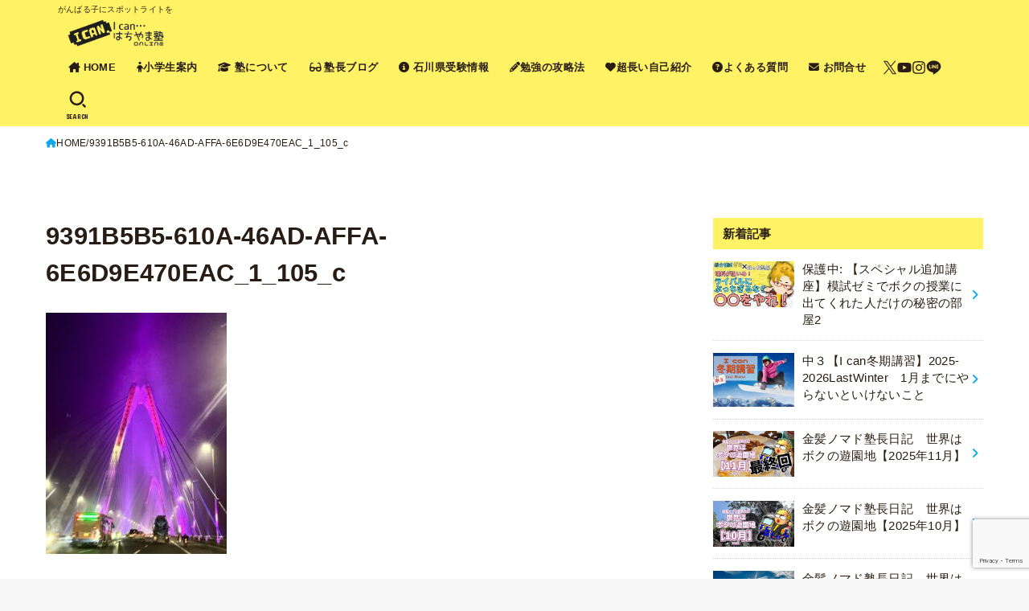

--- FILE ---
content_type: text/html; charset=UTF-8
request_url: https://ican-hachiyama.com/032024-2/9391b5b5-610a-46ad-affa-6e6d9e470eac_1_105_c/
body_size: 25296
content:
<!doctype html>
<html dir="ltr" lang="ja" prefix="og: https://ogp.me/ns#">
<head>
<meta charset="utf-8">
<meta http-equiv="X-UA-Compatible" content="IE=edge">
<meta name="HandheldFriendly" content="True">
<meta name="MobileOptimized" content="320">
<meta name="viewport" content="width=device-width, initial-scale=1.0, viewport-fit=cover">
<link rel="pingback" href="https://ican-hachiyama.com/xmlrpc.php">
<title>9391B5B5-610A-46AD-AFFA-6E6D9E470EAC_1_105_c | I can … はちやま塾 online</title>

		<!-- All in One SEO 4.9.3 - aioseo.com -->
	<meta name="robots" content="max-snippet:-1, max-image-preview:large, max-video-preview:-1" />
	<meta name="author" content="hachiyama.champloo"/>
	<meta name="google-site-verification" content="Mr1nvGfF6IBi5CDR7ag7M-sbGiFEiPbm4SDd0uw0sN0" />
	<link rel="canonical" href="https://ican-hachiyama.com/032024-2/9391b5b5-610a-46ad-affa-6e6d9e470eac_1_105_c/" />
	<meta name="generator" content="All in One SEO (AIOSEO) 4.9.3" />
		<meta property="og:locale" content="ja_JP" />
		<meta property="og:site_name" content="I can … はちやま塾 online | がんばる子にスポットライトを" />
		<meta property="og:type" content="article" />
		<meta property="og:title" content="9391B5B5-610A-46AD-AFFA-6E6D9E470EAC_1_105_c | I can … はちやま塾 online" />
		<meta property="og:url" content="https://ican-hachiyama.com/032024-2/9391b5b5-610a-46ad-affa-6e6d9e470eac_1_105_c/" />
		<meta property="og:image" content="https://ican-hachiyama.com/wp-content/uploads/2024/04/cropped-7f77967499ec98656f31e6e1af45590c-1.png" />
		<meta property="og:image:secure_url" content="https://ican-hachiyama.com/wp-content/uploads/2024/04/cropped-7f77967499ec98656f31e6e1af45590c-1.png" />
		<meta property="article:published_time" content="2024-03-22T06:33:04+00:00" />
		<meta property="article:modified_time" content="2024-03-22T06:33:04+00:00" />
		<meta name="twitter:card" content="summary_large_image" />
		<meta name="twitter:title" content="9391B5B5-610A-46AD-AFFA-6E6D9E470EAC_1_105_c | I can … はちやま塾 online" />
		<meta name="twitter:image" content="https://ican-hachiyama.com/wp-content/uploads/2023/06/39ba4c897072de4591654c54c7c49d50.jpg" />
		<script type="application/ld+json" class="aioseo-schema">
			{"@context":"https:\/\/schema.org","@graph":[{"@type":"BreadcrumbList","@id":"https:\/\/ican-hachiyama.com\/032024-2\/9391b5b5-610a-46ad-affa-6e6d9e470eac_1_105_c\/#breadcrumblist","itemListElement":[{"@type":"ListItem","@id":"https:\/\/ican-hachiyama.com#listItem","position":1,"name":"\u30db\u30fc\u30e0","item":"https:\/\/ican-hachiyama.com","nextItem":{"@type":"ListItem","@id":"https:\/\/ican-hachiyama.com\/032024-2\/9391b5b5-610a-46ad-affa-6e6d9e470eac_1_105_c\/#listItem","name":"9391B5B5-610A-46AD-AFFA-6E6D9E470EAC_1_105_c"}},{"@type":"ListItem","@id":"https:\/\/ican-hachiyama.com\/032024-2\/9391b5b5-610a-46ad-affa-6e6d9e470eac_1_105_c\/#listItem","position":2,"name":"9391B5B5-610A-46AD-AFFA-6E6D9E470EAC_1_105_c","previousItem":{"@type":"ListItem","@id":"https:\/\/ican-hachiyama.com#listItem","name":"\u30db\u30fc\u30e0"}}]},{"@type":"ItemPage","@id":"https:\/\/ican-hachiyama.com\/032024-2\/9391b5b5-610a-46ad-affa-6e6d9e470eac_1_105_c\/#itempage","url":"https:\/\/ican-hachiyama.com\/032024-2\/9391b5b5-610a-46ad-affa-6e6d9e470eac_1_105_c\/","name":"9391B5B5-610A-46AD-AFFA-6E6D9E470EAC_1_105_c | I can \u2026 \u306f\u3061\u3084\u307e\u587e online","inLanguage":"ja","isPartOf":{"@id":"https:\/\/ican-hachiyama.com\/#website"},"breadcrumb":{"@id":"https:\/\/ican-hachiyama.com\/032024-2\/9391b5b5-610a-46ad-affa-6e6d9e470eac_1_105_c\/#breadcrumblist"},"author":{"@id":"https:\/\/ican-hachiyama.com\/author\/hachiyama-2\/#author"},"creator":{"@id":"https:\/\/ican-hachiyama.com\/author\/hachiyama-2\/#author"},"datePublished":"2024-03-22T15:33:04+09:00","dateModified":"2024-03-22T15:33:04+09:00"},{"@type":"Person","@id":"https:\/\/ican-hachiyama.com\/#person","name":"hachiyama.champloo","image":{"@type":"ImageObject","@id":"https:\/\/ican-hachiyama.com\/032024-2\/9391b5b5-610a-46ad-affa-6e6d9e470eac_1_105_c\/#personImage","url":"https:\/\/secure.gravatar.com\/avatar\/8950fbc5df8805e3f63d4c3eeba31323256fbae0add1005dfbab1225f69a30c3?s=96&d=mm&r=g","width":96,"height":96,"caption":"hachiyama.champloo"}},{"@type":"Person","@id":"https:\/\/ican-hachiyama.com\/author\/hachiyama-2\/#author","url":"https:\/\/ican-hachiyama.com\/author\/hachiyama-2\/","name":"hachiyama.champloo","image":{"@type":"ImageObject","@id":"https:\/\/ican-hachiyama.com\/032024-2\/9391b5b5-610a-46ad-affa-6e6d9e470eac_1_105_c\/#authorImage","url":"https:\/\/secure.gravatar.com\/avatar\/8950fbc5df8805e3f63d4c3eeba31323256fbae0add1005dfbab1225f69a30c3?s=96&d=mm&r=g","width":96,"height":96,"caption":"hachiyama.champloo"}},{"@type":"WebSite","@id":"https:\/\/ican-hachiyama.com\/#website","url":"https:\/\/ican-hachiyama.com\/","name":"I can \u2026 \u306f\u3061\u3084\u307e\u587e online","description":"\u304c\u3093\u3070\u308b\u5b50\u306b\u30b9\u30dd\u30c3\u30c8\u30e9\u30a4\u30c8\u3092","inLanguage":"ja","publisher":{"@id":"https:\/\/ican-hachiyama.com\/#person"}}]}
		</script>
		<!-- All in One SEO -->

<link rel='dns-prefetch' href='//webfonts.xserver.jp' />
<link rel='dns-prefetch' href='//fonts.googleapis.com' />
<link rel='dns-prefetch' href='//cdnjs.cloudflare.com' />
<link rel="alternate" type="application/rss+xml" title="I can … はちやま塾 online &raquo; フィード" href="https://ican-hachiyama.com/feed/" />
<link rel="alternate" type="application/rss+xml" title="I can … はちやま塾 online &raquo; コメントフィード" href="https://ican-hachiyama.com/comments/feed/" />
<link rel="alternate" title="oEmbed (JSON)" type="application/json+oembed" href="https://ican-hachiyama.com/wp-json/oembed/1.0/embed?url=https%3A%2F%2Fican-hachiyama.com%2F032024-2%2F9391b5b5-610a-46ad-affa-6e6d9e470eac_1_105_c%2F" />
<link rel="alternate" title="oEmbed (XML)" type="text/xml+oembed" href="https://ican-hachiyama.com/wp-json/oembed/1.0/embed?url=https%3A%2F%2Fican-hachiyama.com%2F032024-2%2F9391b5b5-610a-46ad-affa-6e6d9e470eac_1_105_c%2F&#038;format=xml" />
<style id='wp-img-auto-sizes-contain-inline-css' type='text/css'>
img:is([sizes=auto i],[sizes^="auto," i]){contain-intrinsic-size:3000px 1500px}
/*# sourceURL=wp-img-auto-sizes-contain-inline-css */
</style>
<style id='wp-emoji-styles-inline-css' type='text/css'>

	img.wp-smiley, img.emoji {
		display: inline !important;
		border: none !important;
		box-shadow: none !important;
		height: 1em !important;
		width: 1em !important;
		margin: 0 0.07em !important;
		vertical-align: -0.1em !important;
		background: none !important;
		padding: 0 !important;
	}
/*# sourceURL=wp-emoji-styles-inline-css */
</style>
<style id='wp-block-library-inline-css' type='text/css'>
:root{--wp-block-synced-color:#7a00df;--wp-block-synced-color--rgb:122,0,223;--wp-bound-block-color:var(--wp-block-synced-color);--wp-editor-canvas-background:#ddd;--wp-admin-theme-color:#007cba;--wp-admin-theme-color--rgb:0,124,186;--wp-admin-theme-color-darker-10:#006ba1;--wp-admin-theme-color-darker-10--rgb:0,107,160.5;--wp-admin-theme-color-darker-20:#005a87;--wp-admin-theme-color-darker-20--rgb:0,90,135;--wp-admin-border-width-focus:2px}@media (min-resolution:192dpi){:root{--wp-admin-border-width-focus:1.5px}}.wp-element-button{cursor:pointer}:root .has-very-light-gray-background-color{background-color:#eee}:root .has-very-dark-gray-background-color{background-color:#313131}:root .has-very-light-gray-color{color:#eee}:root .has-very-dark-gray-color{color:#313131}:root .has-vivid-green-cyan-to-vivid-cyan-blue-gradient-background{background:linear-gradient(135deg,#00d084,#0693e3)}:root .has-purple-crush-gradient-background{background:linear-gradient(135deg,#34e2e4,#4721fb 50%,#ab1dfe)}:root .has-hazy-dawn-gradient-background{background:linear-gradient(135deg,#faaca8,#dad0ec)}:root .has-subdued-olive-gradient-background{background:linear-gradient(135deg,#fafae1,#67a671)}:root .has-atomic-cream-gradient-background{background:linear-gradient(135deg,#fdd79a,#004a59)}:root .has-nightshade-gradient-background{background:linear-gradient(135deg,#330968,#31cdcf)}:root .has-midnight-gradient-background{background:linear-gradient(135deg,#020381,#2874fc)}:root{--wp--preset--font-size--normal:16px;--wp--preset--font-size--huge:42px}.has-regular-font-size{font-size:1em}.has-larger-font-size{font-size:2.625em}.has-normal-font-size{font-size:var(--wp--preset--font-size--normal)}.has-huge-font-size{font-size:var(--wp--preset--font-size--huge)}.has-text-align-center{text-align:center}.has-text-align-left{text-align:left}.has-text-align-right{text-align:right}.has-fit-text{white-space:nowrap!important}#end-resizable-editor-section{display:none}.aligncenter{clear:both}.items-justified-left{justify-content:flex-start}.items-justified-center{justify-content:center}.items-justified-right{justify-content:flex-end}.items-justified-space-between{justify-content:space-between}.screen-reader-text{border:0;clip-path:inset(50%);height:1px;margin:-1px;overflow:hidden;padding:0;position:absolute;width:1px;word-wrap:normal!important}.screen-reader-text:focus{background-color:#ddd;clip-path:none;color:#444;display:block;font-size:1em;height:auto;left:5px;line-height:normal;padding:15px 23px 14px;text-decoration:none;top:5px;width:auto;z-index:100000}html :where(.has-border-color){border-style:solid}html :where([style*=border-top-color]){border-top-style:solid}html :where([style*=border-right-color]){border-right-style:solid}html :where([style*=border-bottom-color]){border-bottom-style:solid}html :where([style*=border-left-color]){border-left-style:solid}html :where([style*=border-width]){border-style:solid}html :where([style*=border-top-width]){border-top-style:solid}html :where([style*=border-right-width]){border-right-style:solid}html :where([style*=border-bottom-width]){border-bottom-style:solid}html :where([style*=border-left-width]){border-left-style:solid}html :where(img[class*=wp-image-]){height:auto;max-width:100%}:where(figure){margin:0 0 1em}html :where(.is-position-sticky){--wp-admin--admin-bar--position-offset:var(--wp-admin--admin-bar--height,0px)}@media screen and (max-width:600px){html :where(.is-position-sticky){--wp-admin--admin-bar--position-offset:0px}}

/*# sourceURL=wp-block-library-inline-css */
</style><style id='global-styles-inline-css' type='text/css'>
:root{--wp--preset--aspect-ratio--square: 1;--wp--preset--aspect-ratio--4-3: 4/3;--wp--preset--aspect-ratio--3-4: 3/4;--wp--preset--aspect-ratio--3-2: 3/2;--wp--preset--aspect-ratio--2-3: 2/3;--wp--preset--aspect-ratio--16-9: 16/9;--wp--preset--aspect-ratio--9-16: 9/16;--wp--preset--color--black: #000;--wp--preset--color--cyan-bluish-gray: #abb8c3;--wp--preset--color--white: #fff;--wp--preset--color--pale-pink: #f78da7;--wp--preset--color--vivid-red: #cf2e2e;--wp--preset--color--luminous-vivid-orange: #ff6900;--wp--preset--color--luminous-vivid-amber: #fcb900;--wp--preset--color--light-green-cyan: #7bdcb5;--wp--preset--color--vivid-green-cyan: #00d084;--wp--preset--color--pale-cyan-blue: #8ed1fc;--wp--preset--color--vivid-cyan-blue: #0693e3;--wp--preset--color--vivid-purple: #9b51e0;--wp--preset--color--stk-palette-one: var(--stk-palette-color1);--wp--preset--color--stk-palette-two: var(--stk-palette-color2);--wp--preset--color--stk-palette-three: var(--stk-palette-color3);--wp--preset--color--stk-palette-four: var(--stk-palette-color4);--wp--preset--color--stk-palette-five: var(--stk-palette-color5);--wp--preset--color--stk-palette-six: var(--stk-palette-color6);--wp--preset--color--stk-palette-seven: var(--stk-palette-color7);--wp--preset--color--stk-palette-eight: var(--stk-palette-color8);--wp--preset--color--stk-palette-nine: var(--stk-palette-color9);--wp--preset--color--stk-palette-ten: var(--stk-palette-color10);--wp--preset--color--mainttlbg: var(--main-ttl-bg);--wp--preset--color--mainttltext: var(--main-ttl-color);--wp--preset--color--stkeditorcolor-one: var(--stk-editor-color1);--wp--preset--color--stkeditorcolor-two: var(--stk-editor-color2);--wp--preset--color--stkeditorcolor-three: var(--stk-editor-color3);--wp--preset--gradient--vivid-cyan-blue-to-vivid-purple: linear-gradient(135deg,rgb(6,147,227) 0%,rgb(155,81,224) 100%);--wp--preset--gradient--light-green-cyan-to-vivid-green-cyan: linear-gradient(135deg,rgb(122,220,180) 0%,rgb(0,208,130) 100%);--wp--preset--gradient--luminous-vivid-amber-to-luminous-vivid-orange: linear-gradient(135deg,rgb(252,185,0) 0%,rgb(255,105,0) 100%);--wp--preset--gradient--luminous-vivid-orange-to-vivid-red: linear-gradient(135deg,rgb(255,105,0) 0%,rgb(207,46,46) 100%);--wp--preset--gradient--very-light-gray-to-cyan-bluish-gray: linear-gradient(135deg,rgb(238,238,238) 0%,rgb(169,184,195) 100%);--wp--preset--gradient--cool-to-warm-spectrum: linear-gradient(135deg,rgb(74,234,220) 0%,rgb(151,120,209) 20%,rgb(207,42,186) 40%,rgb(238,44,130) 60%,rgb(251,105,98) 80%,rgb(254,248,76) 100%);--wp--preset--gradient--blush-light-purple: linear-gradient(135deg,rgb(255,206,236) 0%,rgb(152,150,240) 100%);--wp--preset--gradient--blush-bordeaux: linear-gradient(135deg,rgb(254,205,165) 0%,rgb(254,45,45) 50%,rgb(107,0,62) 100%);--wp--preset--gradient--luminous-dusk: linear-gradient(135deg,rgb(255,203,112) 0%,rgb(199,81,192) 50%,rgb(65,88,208) 100%);--wp--preset--gradient--pale-ocean: linear-gradient(135deg,rgb(255,245,203) 0%,rgb(182,227,212) 50%,rgb(51,167,181) 100%);--wp--preset--gradient--electric-grass: linear-gradient(135deg,rgb(202,248,128) 0%,rgb(113,206,126) 100%);--wp--preset--gradient--midnight: linear-gradient(135deg,rgb(2,3,129) 0%,rgb(40,116,252) 100%);--wp--preset--font-size--small: 13px;--wp--preset--font-size--medium: 20px;--wp--preset--font-size--large: 36px;--wp--preset--font-size--x-large: 42px;--wp--preset--spacing--20: 0.44rem;--wp--preset--spacing--30: 0.67rem;--wp--preset--spacing--40: 1rem;--wp--preset--spacing--50: 1.5rem;--wp--preset--spacing--60: 2.25rem;--wp--preset--spacing--70: 3.38rem;--wp--preset--spacing--80: 5.06rem;--wp--preset--shadow--natural: 6px 6px 9px rgba(0, 0, 0, 0.2);--wp--preset--shadow--deep: 12px 12px 50px rgba(0, 0, 0, 0.4);--wp--preset--shadow--sharp: 6px 6px 0px rgba(0, 0, 0, 0.2);--wp--preset--shadow--outlined: 6px 6px 0px -3px rgb(255, 255, 255), 6px 6px rgb(0, 0, 0);--wp--preset--shadow--crisp: 6px 6px 0px rgb(0, 0, 0);}:where(.is-layout-flex){gap: 0.5em;}:where(.is-layout-grid){gap: 0.5em;}body .is-layout-flex{display: flex;}.is-layout-flex{flex-wrap: wrap;align-items: center;}.is-layout-flex > :is(*, div){margin: 0;}body .is-layout-grid{display: grid;}.is-layout-grid > :is(*, div){margin: 0;}:where(.wp-block-columns.is-layout-flex){gap: 2em;}:where(.wp-block-columns.is-layout-grid){gap: 2em;}:where(.wp-block-post-template.is-layout-flex){gap: 1.25em;}:where(.wp-block-post-template.is-layout-grid){gap: 1.25em;}.has-black-color{color: var(--wp--preset--color--black) !important;}.has-cyan-bluish-gray-color{color: var(--wp--preset--color--cyan-bluish-gray) !important;}.has-white-color{color: var(--wp--preset--color--white) !important;}.has-pale-pink-color{color: var(--wp--preset--color--pale-pink) !important;}.has-vivid-red-color{color: var(--wp--preset--color--vivid-red) !important;}.has-luminous-vivid-orange-color{color: var(--wp--preset--color--luminous-vivid-orange) !important;}.has-luminous-vivid-amber-color{color: var(--wp--preset--color--luminous-vivid-amber) !important;}.has-light-green-cyan-color{color: var(--wp--preset--color--light-green-cyan) !important;}.has-vivid-green-cyan-color{color: var(--wp--preset--color--vivid-green-cyan) !important;}.has-pale-cyan-blue-color{color: var(--wp--preset--color--pale-cyan-blue) !important;}.has-vivid-cyan-blue-color{color: var(--wp--preset--color--vivid-cyan-blue) !important;}.has-vivid-purple-color{color: var(--wp--preset--color--vivid-purple) !important;}.has-black-background-color{background-color: var(--wp--preset--color--black) !important;}.has-cyan-bluish-gray-background-color{background-color: var(--wp--preset--color--cyan-bluish-gray) !important;}.has-white-background-color{background-color: var(--wp--preset--color--white) !important;}.has-pale-pink-background-color{background-color: var(--wp--preset--color--pale-pink) !important;}.has-vivid-red-background-color{background-color: var(--wp--preset--color--vivid-red) !important;}.has-luminous-vivid-orange-background-color{background-color: var(--wp--preset--color--luminous-vivid-orange) !important;}.has-luminous-vivid-amber-background-color{background-color: var(--wp--preset--color--luminous-vivid-amber) !important;}.has-light-green-cyan-background-color{background-color: var(--wp--preset--color--light-green-cyan) !important;}.has-vivid-green-cyan-background-color{background-color: var(--wp--preset--color--vivid-green-cyan) !important;}.has-pale-cyan-blue-background-color{background-color: var(--wp--preset--color--pale-cyan-blue) !important;}.has-vivid-cyan-blue-background-color{background-color: var(--wp--preset--color--vivid-cyan-blue) !important;}.has-vivid-purple-background-color{background-color: var(--wp--preset--color--vivid-purple) !important;}.has-black-border-color{border-color: var(--wp--preset--color--black) !important;}.has-cyan-bluish-gray-border-color{border-color: var(--wp--preset--color--cyan-bluish-gray) !important;}.has-white-border-color{border-color: var(--wp--preset--color--white) !important;}.has-pale-pink-border-color{border-color: var(--wp--preset--color--pale-pink) !important;}.has-vivid-red-border-color{border-color: var(--wp--preset--color--vivid-red) !important;}.has-luminous-vivid-orange-border-color{border-color: var(--wp--preset--color--luminous-vivid-orange) !important;}.has-luminous-vivid-amber-border-color{border-color: var(--wp--preset--color--luminous-vivid-amber) !important;}.has-light-green-cyan-border-color{border-color: var(--wp--preset--color--light-green-cyan) !important;}.has-vivid-green-cyan-border-color{border-color: var(--wp--preset--color--vivid-green-cyan) !important;}.has-pale-cyan-blue-border-color{border-color: var(--wp--preset--color--pale-cyan-blue) !important;}.has-vivid-cyan-blue-border-color{border-color: var(--wp--preset--color--vivid-cyan-blue) !important;}.has-vivid-purple-border-color{border-color: var(--wp--preset--color--vivid-purple) !important;}.has-vivid-cyan-blue-to-vivid-purple-gradient-background{background: var(--wp--preset--gradient--vivid-cyan-blue-to-vivid-purple) !important;}.has-light-green-cyan-to-vivid-green-cyan-gradient-background{background: var(--wp--preset--gradient--light-green-cyan-to-vivid-green-cyan) !important;}.has-luminous-vivid-amber-to-luminous-vivid-orange-gradient-background{background: var(--wp--preset--gradient--luminous-vivid-amber-to-luminous-vivid-orange) !important;}.has-luminous-vivid-orange-to-vivid-red-gradient-background{background: var(--wp--preset--gradient--luminous-vivid-orange-to-vivid-red) !important;}.has-very-light-gray-to-cyan-bluish-gray-gradient-background{background: var(--wp--preset--gradient--very-light-gray-to-cyan-bluish-gray) !important;}.has-cool-to-warm-spectrum-gradient-background{background: var(--wp--preset--gradient--cool-to-warm-spectrum) !important;}.has-blush-light-purple-gradient-background{background: var(--wp--preset--gradient--blush-light-purple) !important;}.has-blush-bordeaux-gradient-background{background: var(--wp--preset--gradient--blush-bordeaux) !important;}.has-luminous-dusk-gradient-background{background: var(--wp--preset--gradient--luminous-dusk) !important;}.has-pale-ocean-gradient-background{background: var(--wp--preset--gradient--pale-ocean) !important;}.has-electric-grass-gradient-background{background: var(--wp--preset--gradient--electric-grass) !important;}.has-midnight-gradient-background{background: var(--wp--preset--gradient--midnight) !important;}.has-small-font-size{font-size: var(--wp--preset--font-size--small) !important;}.has-medium-font-size{font-size: var(--wp--preset--font-size--medium) !important;}.has-large-font-size{font-size: var(--wp--preset--font-size--large) !important;}.has-x-large-font-size{font-size: var(--wp--preset--font-size--x-large) !important;}
:where(.wp-block-columns.is-layout-flex){gap: 2em;}:where(.wp-block-columns.is-layout-grid){gap: 2em;}
/*# sourceURL=global-styles-inline-css */
</style>
<style id='block-style-variation-styles-inline-css' type='text/css'>
:root :where(.wp-block-button.is-style-outline--1 .wp-block-button__link){background: transparent none;border-color: currentColor;border-width: 2px;border-style: solid;color: currentColor;padding-top: 0.667em;padding-right: 1.33em;padding-bottom: 0.667em;padding-left: 1.33em;}
:root :where(.wp-block-button.is-style-outline--2 .wp-block-button__link){background: transparent none;border-color: currentColor;border-width: 2px;border-style: solid;color: currentColor;padding-top: 0.667em;padding-right: 1.33em;padding-bottom: 0.667em;padding-left: 1.33em;}
:root :where(.wp-block-button.is-style-outline--3 .wp-block-button__link){background: transparent none;border-color: currentColor;border-width: 2px;border-style: solid;color: currentColor;padding-top: 0.667em;padding-right: 1.33em;padding-bottom: 0.667em;padding-left: 1.33em;}
:root :where(.wp-block-button.is-style-outline--4 .wp-block-button__link){background: transparent none;border-color: currentColor;border-width: 2px;border-style: solid;color: currentColor;padding-top: 0.667em;padding-right: 1.33em;padding-bottom: 0.667em;padding-left: 1.33em;}
:root :where(.wp-block-button.is-style-outline--5 .wp-block-button__link){background: transparent none;border-color: currentColor;border-width: 2px;border-style: solid;color: currentColor;padding-top: 0.667em;padding-right: 1.33em;padding-bottom: 0.667em;padding-left: 1.33em;}
:root :where(.wp-block-button.is-style-outline--6 .wp-block-button__link){background: transparent none;border-color: currentColor;border-width: 2px;border-style: solid;color: currentColor;padding-top: 0.667em;padding-right: 1.33em;padding-bottom: 0.667em;padding-left: 1.33em;}
:root :where(.wp-block-button.is-style-outline--7 .wp-block-button__link){background: transparent none;border-color: currentColor;border-width: 2px;border-style: solid;color: currentColor;padding-top: 0.667em;padding-right: 1.33em;padding-bottom: 0.667em;padding-left: 1.33em;}
:root :where(.wp-block-button.is-style-outline--9 .wp-block-button__link){background: transparent none;border-color: currentColor;border-width: 2px;border-style: solid;color: currentColor;padding-top: 0.667em;padding-right: 1.33em;padding-bottom: 0.667em;padding-left: 1.33em;}
:root :where(.wp-block-button.is-style-outline--10 .wp-block-button__link){background: transparent none;border-color: currentColor;border-width: 2px;border-style: solid;color: currentColor;padding-top: 0.667em;padding-right: 1.33em;padding-bottom: 0.667em;padding-left: 1.33em;}
:root :where(.wp-block-button.is-style-outline--11 .wp-block-button__link){background: transparent none;border-color: currentColor;border-width: 2px;border-style: solid;color: currentColor;padding-top: 0.667em;padding-right: 1.33em;padding-bottom: 0.667em;padding-left: 1.33em;}
:root :where(.wp-block-button.is-style-outline--12 .wp-block-button__link){background: transparent none;border-color: currentColor;border-width: 2px;border-style: solid;color: currentColor;padding-top: 0.667em;padding-right: 1.33em;padding-bottom: 0.667em;padding-left: 1.33em;}
/*# sourceURL=block-style-variation-styles-inline-css */
</style>
<style id='core-block-supports-inline-css' type='text/css'>
.wp-container-core-buttons-is-layout-c83fbfdc{justify-content:center;}.wp-container-core-columns-is-layout-9d6595d7{flex-wrap:nowrap;}.wp-block-gallery.wp-block-gallery-8{--wp--style--unstable-gallery-gap:var( --wp--style--gallery-gap-default, var( --gallery-block--gutter-size, var( --wp--style--block-gap, 0.5em ) ) );gap:var( --wp--style--gallery-gap-default, var( --gallery-block--gutter-size, var( --wp--style--block-gap, 0.5em ) ) );}.wp-container-core-buttons-is-layout-fdcfc74e{justify-content:flex-start;}.wp-container-core-buttons-is-layout-16018d1d{justify-content:center;}.wp-block-gallery.wp-block-gallery-13{--wp--style--unstable-gallery-gap:var( --wp--style--gallery-gap-default, var( --gallery-block--gutter-size, var( --wp--style--block-gap, 0.5em ) ) );gap:var( --wp--style--gallery-gap-default, var( --gallery-block--gutter-size, var( --wp--style--block-gap, 0.5em ) ) );}.wp-block-gallery.wp-block-gallery-14{--wp--style--unstable-gallery-gap:var( --wp--style--gallery-gap-default, var( --gallery-block--gutter-size, var( --wp--style--block-gap, 0.5em ) ) );gap:var( --wp--style--gallery-gap-default, var( --gallery-block--gutter-size, var( --wp--style--block-gap, 0.5em ) ) );}.wp-block-gallery.wp-block-gallery-15{--wp--style--unstable-gallery-gap:var( --wp--style--gallery-gap-default, var( --gallery-block--gutter-size, var( --wp--style--block-gap, 0.5em ) ) );gap:var( --wp--style--gallery-gap-default, var( --gallery-block--gutter-size, var( --wp--style--block-gap, 0.5em ) ) );}.wp-block-gallery.wp-block-gallery-16{--wp--style--unstable-gallery-gap:var( --wp--style--gallery-gap-default, var( --gallery-block--gutter-size, var( --wp--style--block-gap, 0.5em ) ) );gap:var( --wp--style--gallery-gap-default, var( --gallery-block--gutter-size, var( --wp--style--block-gap, 0.5em ) ) );}
/*# sourceURL=core-block-supports-inline-css */
</style>

<style id='classic-theme-styles-inline-css' type='text/css'>
/*! This file is auto-generated */
.wp-block-button__link{color:#fff;background-color:#32373c;border-radius:9999px;box-shadow:none;text-decoration:none;padding:calc(.667em + 2px) calc(1.333em + 2px);font-size:1.125em}.wp-block-file__button{background:#32373c;color:#fff;text-decoration:none}
/*# sourceURL=/wp-includes/css/classic-themes.min.css */
</style>
<link rel='stylesheet' id='contact-form-7-css' href='https://ican-hachiyama.com/wp-content/plugins/contact-form-7/includes/css/styles.css?ver=6.1.4' type='text/css' media='all' />
<link rel='stylesheet' id='eb-reusable-block-style-2822-css' href='https://ican-hachiyama.com/wp-content/uploads/eb-style/reusable-blocks/eb-reusable-2822.min.css?ver=f8639b75cb' type='text/css' media='all' />
<link rel='stylesheet' id='toc-screen-css' href='https://ican-hachiyama.com/wp-content/plugins/table-of-contents-plus/screen.min.css?ver=2411.1' type='text/css' media='all' />
<link rel='stylesheet' id='stk_style-css' href='https://ican-hachiyama.com/wp-content/themes/jstork19/style.css?ver=5.17' type='text/css' media='all' />
<style id='stk_style-inline-css' type='text/css'>
:root{--stk-base-font-family:"游ゴシック","Yu Gothic","游ゴシック体","YuGothic","Hiragino Kaku Gothic ProN",Meiryo,sans-serif;--stk-base-font-size-pc:103%;--stk-base-font-size-sp:103%;--stk-font-weight:400;--stk-font-feature-settings:normal;--stk-font-awesome-free:"Font Awesome 6 Free";--stk-font-awesome-brand:"Font Awesome 6 Brands";--wp--preset--font-size--medium:clamp(1.2em,2.5vw,20px);--wp--preset--font-size--large:clamp(1.5em,4.5vw,36px);--wp--preset--font-size--x-large:clamp(1.9em,5.25vw,42px);--wp--style--gallery-gap-default:.5em;--stk-flex-style:flex-start;--stk-wrap-width:1166px;--stk-wide-width:980px;--stk-main-width:728px;--stk-side-margin:32px;--stk-post-thumb-ratio:16/10;--stk-post-title-font_size:clamp(1.4em,4vw,1.9em);--stk-h1-font_size:clamp(1.4em,4vw,1.9em);--stk-h2-font_size:clamp(1.2em,2.6vw,1.3em);--stk-h2-normal-font_size:125%;--stk-h3-font_size:clamp(1.1em,2.3vw,1.15em);--stk-h4-font_size:105%;--stk-h5-font_size:100%;--stk-line_height:1.8;--stk-heading-line_height:1.5;--stk-heading-margin_top:2em;--stk-heading-margin_bottom:1em;--stk-margin:1.6em;--stk-h2-margin-rl:-2vw;--stk-el-margin-rl:-4vw;--stk-list-icon-size:1.8em;--stk-list-item-margin:.7em;--stk-list-margin:1em;--stk-h2-border_radius:3px;--stk-h2-border_width:4px;--stk-h3-border_width:4px;--stk-h4-border_width:4px;--stk-wttl-border_radius:0;--stk-wttl-border_width:2px;--stk-supplement-border_radius:4px;--stk-supplement-border_width:2px;--stk-supplement-sat:82%;--stk-supplement-lig:86%;--stk-box-border_radius:4px;--stk-box-border_width:2px;--stk-btn-border_radius:3px;--stk-btn-border_width:2px;--stk-post-radius:0;--stk-postlist-radius:0;--stk-cardlist-radius:0;--stk-shadow-s:1px 2px 10px rgba(0,0,0,.2);--stk-shadow-l:5px 10px 20px rgba(0,0,0,.2);--main-text-color:#281d14;--main-link-color:#0ba9ed;--main-link-color-hover:#ffec2d;--main-ttl-bg:#fff265;--main-ttl-bg-rgba:rgba(255,242,101,.1);--main-ttl-color:#281d14;--header-bg:#fff265;--header-bg-overlay:#0ea3c9;--header-logo-color:#bfff7f;--header-text-color:#281d14;--inner-content-bg:#fff;--label-bg:#fff265;--label-text-color:#281d14;--slider-text-color:#444;--side-text-color:#281d14;--footer-bg:#fff265;--footer-text-color:#281d14;--footer-link-color:#281d14;--new-mark-bg:#d20007;--oc-box-blue:#19b4ce;--oc-box-blue-inner:#d4f3ff;--oc-box-red:#ee5656;--oc-box-red-inner:#feeeed;--oc-box-yellow:#f7cf2e;--oc-box-yellow-inner:#fffae2;--oc-box-green:#39cd75;--oc-box-green-inner:#e8fbf0;--oc-box-pink:#f7b2b2;--oc-box-pink-inner:#fee;--oc-box-gray:#9c9c9c;--oc-box-gray-inner:#f5f5f5;--oc-box-black:#313131;--oc-box-black-inner:#404040;--oc-btn-rich_yellow:#f7cf2e;--oc-btn-rich_yellow-sdw:rgba(222,182,21,1);--oc-btn-rich_pink:#ee5656;--oc-btn-rich_pink-sdw:rgba(213,61,61,1);--oc-btn-rich_orange:#ef9b2f;--oc-btn-rich_orange-sdw:rgba(214,130,22,1);--oc-btn-rich_green:#39cd75;--oc-btn-rich_green-sdw:rgba(32,180,92,1);--oc-btn-rich_blue:#19b4ce;--oc-btn-rich_blue-sdw:rgba(0,155,181,1);--oc-base-border-color:rgba(125,125,125,.3);--oc-has-background-basic-padding:1.1em;--stk-maker-yellow:#ff6;--stk-maker-pink:#ffd5d5;--stk-maker-blue:#b5dfff;--stk-maker-green:#cff7c7;--stk-caption-font-size:11px;--stk-palette-color1:#abb8c3;--stk-palette-color2:#f78da7;--stk-palette-color3:#cf2e2e;--stk-palette-color4:#ff6900;--stk-palette-color5:#fcb900;--stk-palette-color6:#7bdcb5;--stk-palette-color7:#00d084;--stk-palette-color8:#8ed1fc;--stk-palette-color9:#0693e3;--stk-palette-color10:#9b51e0;--stk-editor-color1:#1bb4d3;--stk-editor-color2:#f55e5e;--stk-editor-color3:#ee2;--stk-editor-color1-rgba:rgba(27,180,211,.1);--stk-editor-color2-rgba:rgba(245,94,94,.1);--stk-editor-color3-rgba:rgba(238,238,34,.1)}
#toc_container li::before{content:none}@media only screen and (max-width:480px){#toc_container{font-size:90%}}#toc_container{width:100%!important;padding:1.2em;border:5px solid rgba(100,100,100,.2);background:inherit!important}#toc_container li{margin:1em 0;font-weight:bold}#toc_container li li{font-weight:normal;margin:.5em 0}#toc_container .toc_number{display:inline-block;font-weight:bold;font-size:75%;background-color:var(--main-ttl-bg);color:var(--main-ttl-color);min-width:2.1em;min-height:2.1em;line-height:2.1;text-align:center;border-radius:1em;margin-right:.3em;padding:0 7px}#toc_container a{color:inherit;text-decoration:none}#toc_container a:hover{text-decoration:underline}#toc_container p.toc_title{font-weight:bold;text-align:left;margin:0 auto;font-size:100%;vertical-align:middle}#toc_container .toc_title::before{display:inline-block;font-family:var(--stk-font-awesome-free,"Font Awesome 5 Free");font-weight:900;content:"\f03a";margin-right:.8em;margin-left:.4em;transform:scale(1.4);color:var(--main-ttl-bg)}#toc_container .toc_title .toc_toggle{font-size:80%;font-weight:normal;margin-left:.2em}#toc_container .toc_list{max-width:580px;margin-left:auto;margin-right:auto}#toc_container .toc_list>li{padding-left:0}
.content_flat .stk_header,.content_flat #inner-content,.content_flat #footer,.content_flat #breadcrumb,.content_flat #viral-header{box-shadow:none!important}@media only screen and (min-width:981px){.content_flat #container{background-color:var(--inner-content-bg)}.content_flat #inner-content.wrap,.content_flat #inner-footer.wrap{max-width:calc(70px + var(--stk-wrap-width));margin-top:0;margin-bottom:0}}@media only screen and (min-width:1167px){#sidebar1{min-width:336px}}
.fb-likebtn .like_text::after{content:"この記事が気に入ったらフォローしよう！"}#related-box .h_ttl::after{content:"こちらの記事も人気です"}.stk_authorbox>.h_ttl:not(.subtext__none)::after{content:"この記事を書いた人"}#author-newpost .h_ttl::after{content:"このライターの最新記事"}
/*# sourceURL=stk_style-inline-css */
</style>
<link rel='stylesheet' id='gf_font-css' href='https://fonts.googleapis.com/css?family=Concert+One&#038;display=swap' type='text/css' media='all' />
<style id='gf_font-inline-css' type='text/css'>
.gf {font-family: "Concert One", "游ゴシック", "Yu Gothic", "游ゴシック体", "YuGothic", "Hiragino Kaku Gothic ProN", Meiryo, sans-serif;}
/*# sourceURL=gf_font-inline-css */
</style>
<link rel='stylesheet' id='fontawesome-css' href='https://cdnjs.cloudflare.com/ajax/libs/font-awesome/6.7.2/css/all.min.css' type='text/css' media='all' />
<link rel='stylesheet' id='wp-block-heading-css' href='https://ican-hachiyama.com/wp-includes/blocks/heading/style.min.css' type='text/css' media='all' />
<link rel='stylesheet' id='wp-block-paragraph-css' href='https://ican-hachiyama.com/wp-includes/blocks/paragraph/style.min.css' type='text/css' media='all' />
<link rel='stylesheet' id='wp-block-button-css' href='https://ican-hachiyama.com/wp-includes/blocks/button/style.min.css' type='text/css' media='all' />
<link rel='stylesheet' id='wp-block-buttons-css' href='https://ican-hachiyama.com/wp-includes/blocks/buttons/style.min.css' type='text/css' media='all' />
<link rel='stylesheet' id='wp-block-group-css' href='https://ican-hachiyama.com/wp-includes/blocks/group/style.min.css' type='text/css' media='all' />
<link rel='stylesheet' id='wp-block-cover-css' href='https://ican-hachiyama.com/wp-includes/blocks/cover/style.min.css' type='text/css' media='all' />
<link rel='stylesheet' id='wp-block-embed-css' href='https://ican-hachiyama.com/wp-includes/blocks/embed/style.min.css' type='text/css' media='all' />
<link rel='stylesheet' id='wp-block-image-css' href='https://ican-hachiyama.com/wp-includes/blocks/image/style.min.css' type='text/css' media='all' />
<link rel='stylesheet' id='wp-block-media-text-css' href='https://ican-hachiyama.com/wp-includes/blocks/media-text/style.min.css' type='text/css' media='all' />
<link rel='stylesheet' id='wp-block-columns-css' href='https://ican-hachiyama.com/wp-includes/blocks/columns/style.min.css' type='text/css' media='all' />
<link rel='stylesheet' id='wp-block-separator-css' href='https://ican-hachiyama.com/wp-includes/blocks/separator/style.min.css' type='text/css' media='all' />
<link rel='stylesheet' id='wp-block-spacer-css' href='https://ican-hachiyama.com/wp-includes/blocks/spacer/style.min.css' type='text/css' media='all' />
<link rel='stylesheet' id='wp-block-gallery-css' href='https://ican-hachiyama.com/wp-includes/blocks/gallery/style.min.css' type='text/css' media='all' />
<link rel='stylesheet' id='wp-block-list-css' href='https://ican-hachiyama.com/wp-includes/blocks/list/style.min.css' type='text/css' media='all' />
<script type="text/javascript" src="https://ican-hachiyama.com/wp-includes/js/jquery/jquery.min.js?ver=3.7.1" id="jquery-core-js"></script>
<script type="text/javascript" src="https://ican-hachiyama.com/wp-includes/js/jquery/jquery-migrate.min.js?ver=3.4.1" id="jquery-migrate-js"></script>
<script type="text/javascript" id="jquery-js-after">
/* <![CDATA[ */
jQuery(function($){$(".widget_categories li, .widget_nav_menu li").has("ul").toggleClass("accordionMenu");$(".widget ul.children , .widget ul.sub-menu").after("<span class='accordionBtn'></span>");$(".widget ul.children , .widget ul.sub-menu").hide();$("ul .accordionBtn").on("click",function(){$(this).prev("ul").slideToggle();$(this).toggleClass("active")})});
//# sourceURL=jquery-js-after
/* ]]> */
</script>
<script type="text/javascript" src="//webfonts.xserver.jp/js/xserverv3.js?fadein=0&amp;ver=2.0.9" id="typesquare_std-js"></script>
<link rel="https://api.w.org/" href="https://ican-hachiyama.com/wp-json/" /><link rel="alternate" title="JSON" type="application/json" href="https://ican-hachiyama.com/wp-json/wp/v2/media/5114" /><link rel="EditURI" type="application/rsd+xml" title="RSD" href="https://ican-hachiyama.com/xmlrpc.php?rsd" />

<link rel='shortlink' href='https://ican-hachiyama.com/?p=5114' />
<!-- Analytics by WP Statistics - https://wp-statistics.com -->
<noscript><style>.lazyload[data-src]{display:none !important;}</style></noscript><style>.lazyload{background-image:none !important;}.lazyload:before{background-image:none !important;}</style><link rel="icon" href="https://ican-hachiyama.com/wp-content/uploads/2024/04/cropped-297b939864cc99c951df4b66a472c5be-32x32.png" sizes="32x32" />
<link rel="icon" href="https://ican-hachiyama.com/wp-content/uploads/2024/04/cropped-297b939864cc99c951df4b66a472c5be-192x192.png" sizes="192x192" />
<link rel="apple-touch-icon" href="https://ican-hachiyama.com/wp-content/uploads/2024/04/cropped-297b939864cc99c951df4b66a472c5be-180x180.png" />
<meta name="msapplication-TileImage" content="https://ican-hachiyama.com/wp-content/uploads/2024/04/cropped-297b939864cc99c951df4b66a472c5be-270x270.png" />
<script async src="https://www.googletagmanager.com/gtag/js?id=G-TCCB3CVVBQ"></script>
<script>
    window.dataLayer = window.dataLayer || [];
    function gtag(){dataLayer.push(arguments);}
    gtag('js', new Date());

    gtag('config', 'G-TCCB3CVVBQ');
</script></head>
<body class="attachment wp-singular attachment-template-default single single-attachment postid-5114 attachmentid-5114 attachment-jpeg wp-custom-logo wp-embed-responsive wp-theme-jstork19 fixhead-active content_flat h_layout_pc_left_full h_layout_sp_center">
<svg aria-hidden="true" xmlns="http://www.w3.org/2000/svg" width="0" height="0" focusable="false" role="none" style="visibility: hidden; position: absolute; left: -9999px; overflow: hidden;"><defs><symbol id="svgicon_search_btn" viewBox="0 0 50 50"><path d="M44.35,48.52l-4.95-4.95c-1.17-1.17-1.17-3.07,0-4.24l0,0c1.17-1.17,3.07-1.17,4.24,0l4.95,4.95c1.17,1.17,1.17,3.07,0,4.24 l0,0C47.42,49.7,45.53,49.7,44.35,48.52z"/><path d="M22.81,7c8.35,0,15.14,6.79,15.14,15.14s-6.79,15.14-15.14,15.14S7.67,30.49,7.67,22.14S14.46,7,22.81,7 M22.81,1 C11.13,1,1.67,10.47,1.67,22.14s9.47,21.14,21.14,21.14s21.14-9.47,21.14-21.14S34.49,1,22.81,1L22.81,1z"/></symbol><symbol id="svgicon_nav_btn" viewBox="0 0 50 50"><path d="M45.1,46.5H4.9c-1.6,0-2.9-1.3-2.9-2.9v-0.2c0-1.6,1.3-2.9,2.9-2.9h40.2c1.6,0,2.9,1.3,2.9,2.9v0.2 C48,45.2,46.7,46.5,45.1,46.5z"/><path d="M45.1,28.5H4.9c-1.6,0-2.9-1.3-2.9-2.9v-0.2c0-1.6,1.3-2.9,2.9-2.9h40.2c1.6,0,2.9,1.3,2.9,2.9v0.2 C48,27.2,46.7,28.5,45.1,28.5z"/><path d="M45.1,10.5H4.9C3.3,10.5,2,9.2,2,7.6V7.4c0-1.6,1.3-2.9,2.9-2.9h40.2c1.6,0,2.9,1.3,2.9,2.9v0.2 C48,9.2,46.7,10.5,45.1,10.5z"/></symbol><symbol id="stk-envelope-svg" viewBox="0 0 300 300"><path d="M300.03,81.5c0-30.25-24.75-55-55-55h-190c-30.25,0-55,24.75-55,55v140c0,30.25,24.75,55,55,55h190c30.25,0,55-24.75,55-55 V81.5z M37.4,63.87c4.75-4.75,11.01-7.37,17.63-7.37h190c6.62,0,12.88,2.62,17.63,7.37c4.75,4.75,7.37,11.01,7.37,17.63v5.56 c-0.32,0.2-0.64,0.41-0.95,0.64L160.2,169.61c-0.75,0.44-5.12,2.89-10.17,2.89c-4.99,0-9.28-2.37-10.23-2.94L30.99,87.7 c-0.31-0.23-0.63-0.44-0.95-0.64V81.5C30.03,74.88,32.65,68.62,37.4,63.87z M262.66,239.13c-4.75,4.75-11.01,7.37-17.63,7.37h-190 c-6.62,0-12.88-2.62-17.63-7.37c-4.75-4.75-7.37-11.01-7.37-17.63v-99.48l93.38,70.24c0.16,0.12,0.32,0.24,0.49,0.35 c1.17,0.81,11.88,7.88,26.13,7.88c14.25,0,24.96-7.07,26.14-7.88c0.17-0.11,0.33-0.23,0.49-0.35l93.38-70.24v99.48 C270.03,228.12,267.42,234.38,262.66,239.13z"/></symbol><symbol id="stk-close-svg" viewBox="0 0 384 512"><path fill="currentColor" d="M342.6 150.6c12.5-12.5 12.5-32.8 0-45.3s-32.8-12.5-45.3 0L192 210.7 86.6 105.4c-12.5-12.5-32.8-12.5-45.3 0s-12.5 32.8 0 45.3L146.7 256 41.4 361.4c-12.5 12.5-12.5 32.8 0 45.3s32.8 12.5 45.3 0L192 301.3 297.4 406.6c12.5 12.5 32.8 12.5 45.3 0s12.5-32.8 0-45.3L237.3 256 342.6 150.6z"/></symbol><symbol id="stk-twitter-svg" viewBox="0 0 512 512"><path d="M299.8,219.7L471,20.7h-40.6L281.7,193.4L163,20.7H26l179.6,261.4L26,490.7h40.6l157-182.5L349,490.7h137L299.8,219.7 L299.8,219.7z M244.2,284.3l-18.2-26L81.2,51.2h62.3l116.9,167.1l18.2,26l151.9,217.2h-62.3L244.2,284.3L244.2,284.3z"/></symbol><symbol id="stk-twitter_bird-svg" viewBox="0 0 512 512"><path d="M459.37 151.716c.325 4.548.325 9.097.325 13.645 0 138.72-105.583 298.558-298.558 298.558-59.452 0-114.68-17.219-161.137-47.106 8.447.974 16.568 1.299 25.34 1.299 49.055 0 94.213-16.568 130.274-44.832-46.132-.975-84.792-31.188-98.112-72.772 6.498.974 12.995 1.624 19.818 1.624 9.421 0 18.843-1.3 27.614-3.573-48.081-9.747-84.143-51.98-84.143-102.985v-1.299c13.969 7.797 30.214 12.67 47.431 13.319-28.264-18.843-46.781-51.005-46.781-87.391 0-19.492 5.197-37.36 14.294-52.954 51.655 63.675 129.3 105.258 216.365 109.807-1.624-7.797-2.599-15.918-2.599-24.04 0-57.828 46.782-104.934 104.934-104.934 30.213 0 57.502 12.67 76.67 33.137 23.715-4.548 46.456-13.32 66.599-25.34-7.798 24.366-24.366 44.833-46.132 57.827 21.117-2.273 41.584-8.122 60.426-16.243-14.292 20.791-32.161 39.308-52.628 54.253z"/></symbol><symbol id="stk-bluesky-svg" viewBox="0 0 256 256"><path d="M 60.901 37.747 C 88.061 58.137 117.273 99.482 127.999 121.666 C 138.727 99.482 167.938 58.137 195.099 37.747 C 214.696 23.034 246.45 11.651 246.45 47.874 C 246.45 55.109 242.302 108.648 239.869 117.34 C 231.413 147.559 200.6 155.266 173.189 150.601 C 221.101 158.756 233.288 185.766 206.966 212.776 C 156.975 264.073 135.115 199.905 129.514 183.464 C 128.487 180.449 128.007 179.038 127.999 180.238 C 127.992 179.038 127.512 180.449 126.486 183.464 C 120.884 199.905 99.024 264.073 49.033 212.776 C 22.711 185.766 34.899 158.756 82.81 150.601 C 55.4 155.266 24.587 147.559 16.13 117.34 C 13.697 108.648 9.55 55.109 9.55 47.874 C 9.55 11.651 41.304 23.034 60.901 37.747 Z"/></symbol><symbol id="stk-facebook-svg" viewBox="0 0 512 512"><path d="M504 256C504 119 393 8 256 8S8 119 8 256c0 123.78 90.69 226.38 209.25 245V327.69h-63V256h63v-54.64c0-62.15 37-96.48 93.67-96.48 27.14 0 55.52 4.84 55.52 4.84v61h-31.28c-30.8 0-40.41 19.12-40.41 38.73V256h68.78l-11 71.69h-57.78V501C413.31 482.38 504 379.78 504 256z"/></symbol><symbol id="stk-hatebu-svg" viewBox="0 0 50 50"><path d="M5.53,7.51c5.39,0,10.71,0,16.02,0,.73,0,1.47,.06,2.19,.19,3.52,.6,6.45,3.36,6.99,6.54,.63,3.68-1.34,7.09-5.02,8.67-.32,.14-.63,.27-1.03,.45,3.69,.93,6.25,3.02,7.37,6.59,1.79,5.7-2.32,11.79-8.4,12.05-6.01,.26-12.03,.06-18.13,.06V7.51Zm8.16,28.37c.16,.03,.26,.07,.35,.07,1.82,0,3.64,.03,5.46,0,2.09-.03,3.73-1.58,3.89-3.62,.14-1.87-1.28-3.79-3.27-3.97-2.11-.19-4.25-.04-6.42-.04v7.56Zm-.02-13.77c1.46,0,2.83,0,4.2,0,.29,0,.58,0,.86-.03,1.67-.21,3.01-1.53,3.17-3.12,.16-1.62-.75-3.32-2.36-3.61-1.91-.34-3.89-.25-5.87-.35v7.1Z"/><path d="M43.93,30.53h-7.69V7.59h7.69V30.53Z"/><path d="M44,38.27c0,2.13-1.79,3.86-3.95,3.83-2.12-.03-3.86-1.77-3.85-3.85,0-2.13,1.8-3.86,3.96-3.83,2.12,.03,3.85,1.75,3.84,3.85Z"/></symbol><symbol id="stk-line-svg" viewBox="0 0 32 32"><path d="M25.82 13.151c0.465 0 0.84 0.38 0.84 0.841 0 0.46-0.375 0.84-0.84 0.84h-2.34v1.5h2.34c0.465 0 0.84 0.377 0.84 0.84 0 0.459-0.375 0.839-0.84 0.839h-3.181c-0.46 0-0.836-0.38-0.836-0.839v-6.361c0-0.46 0.376-0.84 0.84-0.84h3.181c0.461 0 0.836 0.38 0.836 0.84 0 0.465-0.375 0.84-0.84 0.84h-2.34v1.5zM20.68 17.172c0 0.36-0.232 0.68-0.576 0.795-0.085 0.028-0.177 0.041-0.265 0.041-0.281 0-0.521-0.12-0.68-0.333l-3.257-4.423v3.92c0 0.459-0.372 0.839-0.841 0.839-0.461 0-0.835-0.38-0.835-0.839v-6.361c0-0.36 0.231-0.68 0.573-0.793 0.080-0.031 0.181-0.044 0.259-0.044 0.26 0 0.5 0.139 0.66 0.339l3.283 4.44v-3.941c0-0.46 0.376-0.84 0.84-0.84 0.46 0 0.84 0.38 0.84 0.84zM13.025 17.172c0 0.459-0.376 0.839-0.841 0.839-0.46 0-0.836-0.38-0.836-0.839v-6.361c0-0.46 0.376-0.84 0.84-0.84 0.461 0 0.837 0.38 0.837 0.84zM9.737 18.011h-3.181c-0.46 0-0.84-0.38-0.84-0.839v-6.361c0-0.46 0.38-0.84 0.84-0.84 0.464 0 0.84 0.38 0.84 0.84v5.521h2.341c0.464 0 0.839 0.377 0.839 0.84 0 0.459-0.376 0.839-0.839 0.839zM32 13.752c0-7.161-7.18-12.989-16-12.989s-16 5.828-16 12.989c0 6.415 5.693 11.789 13.38 12.811 0.521 0.109 1.231 0.344 1.411 0.787 0.16 0.401 0.105 1.021 0.051 1.44l-0.219 1.36c-0.060 0.401-0.32 1.581 1.399 0.86 1.721-0.719 9.221-5.437 12.581-9.3 2.299-2.519 3.397-5.099 3.397-7.957z"/></symbol><symbol id="stk-pokect-svg" viewBox="0 0 50 50"><path d="M8.04,6.5c-2.24,.15-3.6,1.42-3.6,3.7v13.62c0,11.06,11,19.75,20.52,19.68,10.7-.08,20.58-9.11,20.58-19.68V10.2c0-2.28-1.44-3.57-3.7-3.7H8.04Zm8.67,11.08l8.25,7.84,8.26-7.84c3.7-1.55,5.31,2.67,3.79,3.9l-10.76,10.27c-.35,.33-2.23,.33-2.58,0l-10.76-10.27c-1.45-1.36,.44-5.65,3.79-3.9h0Z"/></symbol><symbol id="stk-pinterest-svg" viewBox="0 0 50 50"><path d="M3.63,25c.11-6.06,2.25-11.13,6.43-15.19,4.18-4.06,9.15-6.12,14.94-6.18,6.23,.11,11.34,2.24,15.32,6.38,3.98,4.15,6,9.14,6.05,14.98-.11,6.01-2.25,11.06-6.43,15.15-4.18,4.09-9.15,6.16-14.94,6.21-2,0-4-.31-6.01-.92,.39-.61,.78-1.31,1.17-2.09,.44-.94,1-2.73,1.67-5.34,.17-.72,.42-1.7,.75-2.92,.39,.67,1.06,1.28,2,1.84,2.5,1.17,5.15,1.06,7.93-.33,2.89-1.67,4.9-4.26,6.01-7.76,1-3.67,.88-7.08-.38-10.22-1.25-3.15-3.49-5.41-6.72-6.8-4.06-1.17-8.01-1.04-11.85,.38s-6.51,3.85-8.01,7.3c-.39,1.28-.62,2.55-.71,3.8s-.04,2.47,.12,3.67,.59,2.27,1.25,3.21,1.56,1.67,2.67,2.17c.28,.11,.5,.11,.67,0,.22-.11,.44-.56,.67-1.33s.31-1.31,.25-1.59c-.06-.11-.17-.31-.33-.59-1.17-1.89-1.56-3.88-1.17-5.97,.39-2.09,1.25-3.85,2.59-5.3,2.06-1.84,4.47-2.84,7.22-3,2.75-.17,5.11,.59,7.05,2.25,1.06,1.22,1.74,2.7,2.04,4.42s.31,3.38,0,4.97c-.31,1.59-.85,3.07-1.63,4.47-1.39,2.17-3.03,3.28-4.92,3.34-1.11-.06-2.02-.49-2.71-1.29s-.91-1.74-.62-2.79c.11-.61,.44-1.81,1-3.59s.86-3.12,.92-4c-.17-2.12-1.14-3.2-2.92-3.26-1.39,.17-2.42,.79-3.09,1.88s-1.03,2.32-1.09,3.71c.17,1.62,.42,2.73,.75,3.34-.61,2.5-1.09,4.51-1.42,6.01-.11,.39-.42,1.59-.92,3.59s-.78,3.53-.83,4.59v2.34c-3.95-1.84-7.07-4.49-9.35-7.97-2.28-3.48-3.42-7.33-3.42-11.56Z"/></symbol><symbol id="stk-instagram-svg" viewBox="0 0 448 512"><path d="M224.1 141c-63.6 0-114.9 51.3-114.9 114.9s51.3 114.9 114.9 114.9S339 319.5 339 255.9 287.7 141 224.1 141zm0 189.6c-41.1 0-74.7-33.5-74.7-74.7s33.5-74.7 74.7-74.7 74.7 33.5 74.7 74.7-33.6 74.7-74.7 74.7zm146.4-194.3c0 14.9-12 26.8-26.8 26.8-14.9 0-26.8-12-26.8-26.8s12-26.8 26.8-26.8 26.8 12 26.8 26.8zm76.1 27.2c-1.7-35.9-9.9-67.7-36.2-93.9-26.2-26.2-58-34.4-93.9-36.2-37-2.1-147.9-2.1-184.9 0-35.8 1.7-67.6 9.9-93.9 36.1s-34.4 58-36.2 93.9c-2.1 37-2.1 147.9 0 184.9 1.7 35.9 9.9 67.7 36.2 93.9s58 34.4 93.9 36.2c37 2.1 147.9 2.1 184.9 0 35.9-1.7 67.7-9.9 93.9-36.2 26.2-26.2 34.4-58 36.2-93.9 2.1-37 2.1-147.8 0-184.8zM398.8 388c-7.8 19.6-22.9 34.7-42.6 42.6-29.5 11.7-99.5 9-132.1 9s-102.7 2.6-132.1-9c-19.6-7.8-34.7-22.9-42.6-42.6-11.7-29.5-9-99.5-9-132.1s-2.6-102.7 9-132.1c7.8-19.6 22.9-34.7 42.6-42.6 29.5-11.7 99.5-9 132.1-9s102.7-2.6 132.1 9c19.6 7.8 34.7 22.9 42.6 42.6 11.7 29.5 9 99.5 9 132.1s2.7 102.7-9 132.1z"/></symbol><symbol id="stk-youtube-svg" viewBox="0 0 576 512"><path d="M549.655 124.083c-6.281-23.65-24.787-42.276-48.284-48.597C458.781 64 288 64 288 64S117.22 64 74.629 75.486c-23.497 6.322-42.003 24.947-48.284 48.597-11.412 42.867-11.412 132.305-11.412 132.305s0 89.438 11.412 132.305c6.281 23.65 24.787 41.5 48.284 47.821C117.22 448 288 448 288 448s170.78 0 213.371-11.486c23.497-6.321 42.003-24.171 48.284-47.821 11.412-42.867 11.412-132.305 11.412-132.305s0-89.438-11.412-132.305zm-317.51 213.508V175.185l142.739 81.205-142.739 81.201z"/></symbol><symbol id="stk-tiktok-svg" viewBox="0 0 448 512"><path d="M448,209.91a210.06,210.06,0,0,1-122.77-39.25V349.38A162.55,162.55,0,1,1,185,188.31V278.2a74.62,74.62,0,1,0,52.23,71.18V0l88,0a121.18,121.18,0,0,0,1.86,22.17h0A122.18,122.18,0,0,0,381,102.39a121.43,121.43,0,0,0,67,20.14Z"/></symbol><symbol id="stk-feedly-svg" viewBox="0 0 50 50"><path d="M20.42,44.65h9.94c1.59,0,3.12-.63,4.25-1.76l12-12c2.34-2.34,2.34-6.14,0-8.48L29.64,5.43c-2.34-2.34-6.14-2.34-8.48,0L4.18,22.4c-2.34,2.34-2.34,6.14,0,8.48l12,12c1.12,1.12,2.65,1.76,4.24,1.76Zm-2.56-11.39l-.95-.95c-.39-.39-.39-1.02,0-1.41l7.07-7.07c.39-.39,1.02-.39,1.41,0l2.12,2.12c.39,.39,.39,1.02,0,1.41l-5.9,5.9c-.19,.19-.44,.29-.71,.29h-2.34c-.27,0-.52-.11-.71-.29Zm10.36,4.71l-.95,.95c-.19,.19-.44,.29-.71,.29h-2.34c-.27,0-.52-.11-.71-.29l-.95-.95c-.39-.39-.39-1.02,0-1.41l2.12-2.12c.39-.39,1.02-.39,1.41,0l2.12,2.12c.39,.39,.39,1.02,0,1.41ZM11.25,25.23l12.73-12.73c.39-.39,1.02-.39,1.41,0l2.12,2.12c.39,.39,.39,1.02,0,1.41l-11.55,11.55c-.19,.19-.45,.29-.71,.29h-2.34c-.27,0-.52-.11-.71-.29l-.95-.95c-.39-.39-.39-1.02,0-1.41Z"/></symbol><symbol id="stk-amazon-svg" viewBox="0 0 512 512"><path class="st0" d="M444.6,421.5L444.6,421.5C233.3,522,102.2,437.9,18.2,386.8c-5.2-3.2-14,0.8-6.4,9.6 C39.8,430.3,131.5,512,251.1,512c119.7,0,191-65.3,199.9-76.7C459.8,424,453.6,417.7,444.6,421.5z"/><path class="st0" d="M504,388.7L504,388.7c-5.7-7.4-34.5-8.8-52.7-6.5c-18.2,2.2-45.5,13.3-43.1,19.9c1.2,2.5,3.7,1.4,16.2,0.3 c12.5-1.2,47.6-5.7,54.9,3.9c7.3,9.6-11.2,55.4-14.6,62.8c-3.3,7.4,1.2,9.3,7.4,4.4c6.1-4.9,17-17.7,24.4-35.7 C503.9,419.6,508.3,394.3,504,388.7z"/><path class="st0" d="M302.6,147.3c-39.3,4.5-90.6,7.3-127.4,23.5c-42.4,18.3-72.2,55.7-72.2,110.7c0,70.4,44.4,105.6,101.4,105.6 c48.2,0,74.5-11.3,111.7-49.3c12.4,17.8,16.4,26.5,38.9,45.2c5,2.7,11.5,2.4,16-1.6l0,0h0c0,0,0,0,0,0l0.2,0.2 c13.5-12,38.1-33.4,51.9-45c5.5-4.6,4.6-11.9,0.2-18c-12.4-17.1-25.5-31.1-25.5-62.8V150.2c0-44.7,3.1-85.7-29.8-116.5 c-26-25-69.1-33.7-102-33.7c-64.4,0-136.3,24-151.5,103.7c-1.5,8.5,4.6,13,10.1,14.2l65.7,7c6.1-0.3,10.6-6.3,11.7-12.4 c5.6-27.4,28.7-40.7,54.5-40.7c13.9,0,29.7,5.1,38,17.6c9.4,13.9,8.2,33,8.2,49.1V147.3z M289.9,288.1 c-10.8,19.1-27.8,30.8-46.9,30.8c-26,0-41.2-19.8-41.2-49.1c0-57.7,51.7-68.2,100.7-68.2v14.7C302.6,242.6,303.2,264.7,289.9,288.1 z"/></symbol><symbol id="stk-user_url-svg" viewBox="0 0 50 50"><path d="M33.62,25c0,1.99-.11,3.92-.3,5.75H16.67c-.19-1.83-.38-3.76-.38-5.75s.19-3.92,.38-5.75h16.66c.19,1.83,.3,3.76,.3,5.75Zm13.65-5.75c.48,1.84,.73,3.76,.73,5.75s-.25,3.91-.73,5.75h-11.06c.19-1.85,.29-3.85,.29-5.75s-.1-3.9-.29-5.75h11.06Zm-.94-2.88h-10.48c-.9-5.74-2.68-10.55-4.97-13.62,7.04,1.86,12.76,6.96,15.45,13.62Zm-13.4,0h-15.87c.55-3.27,1.39-6.17,2.43-8.5,.94-2.12,1.99-3.66,3.01-4.63,1.01-.96,1.84-1.24,2.5-1.24s1.49,.29,2.5,1.24c1.02,.97,2.07,2.51,3.01,4.63,1.03,2.34,1.88,5.23,2.43,8.5h0Zm-29.26,0C6.37,9.72,12.08,4.61,19.12,2.76c-2.29,3.07-4.07,7.88-4.97,13.62H3.67Zm10.12,2.88c-.19,1.85-.37,3.77-.37,5.75s.18,3.9,.37,5.75H2.72c-.47-1.84-.72-3.76-.72-5.75s.25-3.91,.72-5.75H13.79Zm5.71,22.87c-1.03-2.34-1.88-5.23-2.43-8.5h15.87c-.55,3.27-1.39,6.16-2.43,8.5-.94,2.13-1.99,3.67-3.01,4.64-1.01,.95-1.84,1.24-2.58,1.24-.58,0-1.41-.29-2.42-1.24-1.02-.97-2.07-2.51-3.01-4.64h0Zm-.37,5.12c-7.04-1.86-12.76-6.96-15.45-13.62H14.16c.9,5.74,2.68,10.55,4.97,13.62h0Zm11.75,0c2.29-3.07,4.07-7.88,4.97-13.62h10.48c-2.7,6.66-8.41,11.76-15.45,13.62h0Z"/></symbol><symbol id="stk-link-svg" viewBox="0 0 256 256"><path d="M85.56787,153.44629l67.88281-67.88184a12.0001,12.0001,0,1,1,16.97071,16.97071L102.53857,170.417a12.0001,12.0001,0,1,1-16.9707-16.9707ZM136.478,170.4248,108.19385,198.709a36,36,0,0,1-50.91211-50.91113l28.28418-28.28418A12.0001,12.0001,0,0,0,68.59521,102.543L40.311,130.82715a60.00016,60.00016,0,0,0,84.85351,84.85254l28.28418-28.28418A12.0001,12.0001,0,0,0,136.478,170.4248ZM215.6792,40.3125a60.06784,60.06784,0,0,0-84.85352,0L102.5415,68.59668a12.0001,12.0001,0,0,0,16.97071,16.9707L147.79639,57.2832a36,36,0,0,1,50.91211,50.91114l-28.28418,28.28418a12.0001,12.0001,0,0,0,16.9707,16.9707L215.6792,125.165a60.00052,60.00052,0,0,0,0-84.85254Z"/></symbol></defs></svg>
<div id="container">

<header id="header" class="stk_header"><div class="inner-header wrap"><div class="site__logo fs_m"><p class="site_description">がんばる子にスポットライトを</p><p class="site__logo__title img"><a href="https://ican-hachiyama.com/" class="custom-logo-link" rel="home"><img width="1500" height="429" src="[data-uri]" class="custom-logo lazyload" alt="I can … はちやま塾 online" decoding="async"   data-src="https://ican-hachiyama.com/wp-content/uploads/2024/04/cropped-7f77967499ec98656f31e6e1af45590c-1.png" data-srcset="https://ican-hachiyama.com/wp-content/uploads/2024/04/cropped-7f77967499ec98656f31e6e1af45590c-1.png 1500w, https://ican-hachiyama.com/wp-content/uploads/2024/04/cropped-7f77967499ec98656f31e6e1af45590c-1-300x86.png 300w, https://ican-hachiyama.com/wp-content/uploads/2024/04/cropped-7f77967499ec98656f31e6e1af45590c-1-1024x293.png 1024w, https://ican-hachiyama.com/wp-content/uploads/2024/04/cropped-7f77967499ec98656f31e6e1af45590c-1-768x220.png 768w, https://ican-hachiyama.com/wp-content/uploads/2024/04/cropped-7f77967499ec98656f31e6e1af45590c-1-485x139.png 485w" data-sizes="auto" data-eio-rwidth="1500" data-eio-rheight="429" /><noscript><img width="1500" height="429" src="https://ican-hachiyama.com/wp-content/uploads/2024/04/cropped-7f77967499ec98656f31e6e1af45590c-1.png" class="custom-logo" alt="I can … はちやま塾 online" decoding="async" srcset="https://ican-hachiyama.com/wp-content/uploads/2024/04/cropped-7f77967499ec98656f31e6e1af45590c-1.png 1500w, https://ican-hachiyama.com/wp-content/uploads/2024/04/cropped-7f77967499ec98656f31e6e1af45590c-1-300x86.png 300w, https://ican-hachiyama.com/wp-content/uploads/2024/04/cropped-7f77967499ec98656f31e6e1af45590c-1-1024x293.png 1024w, https://ican-hachiyama.com/wp-content/uploads/2024/04/cropped-7f77967499ec98656f31e6e1af45590c-1-768x220.png 768w, https://ican-hachiyama.com/wp-content/uploads/2024/04/cropped-7f77967499ec98656f31e6e1af45590c-1-485x139.png 485w" sizes="(max-width: 1500px) 100vw, 1500px" data-eio="l" /></noscript></a></p></div><nav class="stk_g_nav stk-hidden_sp"><ul id="menu-%e3%83%98%e3%83%83%e3%83%80%e3%83%bc%e3%83%8a%e3%83%93%e3%82%b2%e3%83%bc%e3%82%b7%e3%83%a7%e3%83%b3" class="ul__g_nav gnav_m"><li id="menu-item-4628" class="menu-item menu-item-type-post_type menu-item-object-page menu-item-home menu-item-4628"><a href="https://ican-hachiyama.com/"><i class="fa-solid fa-house-chimney"></i> HOME</a></li>
<li id="menu-item-6083" class="menu-item menu-item-type-post_type menu-item-object-page menu-item-6083"><a href="https://ican-hachiyama.com/elementary/"><i class="fa fa-child" aria-hidden="true"></i>小学生案内</a></li>
<li id="menu-item-20" class="menu-item menu-item-type-taxonomy menu-item-object-category menu-item-20"><a href="https://ican-hachiyama.com/category/about-ican/"><i class="fa fa-graduation-cap" aria-hidden="true"></i> 塾について</a></li>
<li id="menu-item-34" class="menu-item menu-item-type-taxonomy menu-item-object-category menu-item-34"><a href="https://ican-hachiyama.com/category/imhacchi/"><i class="fas fa-glasses"></i> 塾長ブログ</a></li>
<li id="menu-item-4629" class="menu-item menu-item-type-taxonomy menu-item-object-category menu-item-4629"><a href="https://ican-hachiyama.com/category/ishikawa-info/"><i class="fa-solid fa-circle-info"></i> 石川県受験情報</a></li>
<li id="menu-item-6085" class="menu-item menu-item-type-taxonomy menu-item-object-category menu-item-6085"><a href="https://ican-hachiyama.com/category/howtostudy/"><i class="fa fa-pencil" aria-hidden="true"></i>勉強の攻略法</a></li>
<li id="menu-item-6084" class="menu-item menu-item-type-post_type menu-item-object-page menu-item-6084"><a href="https://ican-hachiyama.com/about-me/"><i class="fa fa-heart" aria-hidden="true"></i>超長い自己紹介</a></li>
<li id="menu-item-6088" class="menu-item menu-item-type-post_type menu-item-object-page menu-item-6088"><a href="https://ican-hachiyama.com/faq/"><i class="fa fa-question-circle" aria-hidden="true"></i>よくある質問</a></li>
<li id="menu-item-8019" class="menu-item menu-item-type-post_type menu-item-object-page menu-item-8019"><a href="https://ican-hachiyama.com/about-contact/"><i class="fa-solid fa-envelope"></i> お問合せ</a></li>
</ul></nav><ul class="stk_sns_links --position-header"><li class="sns_li__twitter"><a href="https://twitter.com/hacchi_ican" aria-label="X.com" title="X.com" target="_blank" rel="noopener" class="stk_sns_links__link"><svg class="stk_sns__svgicon"><use xlink:href="#stk-twitter-svg" /></svg></a></li><li class="sns_li__youtube"><a href="https://www.youtube.com/channel/UCquTGUzdm9__ZUlnGZCHMBw" aria-label="YouTube" title="YouTube" target="_blank" rel="noopener" class="stk_sns_links__link"><svg class="stk_sns__svgicon"><use xlink:href="#stk-youtube-svg" /></svg></a></li><li class="sns_li__instagram"><a href="https://www.instagram.com/hacchi_ican/" aria-label="Instagram" title="Instagram" target="_blank" rel="noopener" class="stk_sns_links__link"><svg class="stk_sns__svgicon"><use xlink:href="#stk-instagram-svg" /></svg></a></li><li class="sns_li__line"><a href="https://lin.ee/0rEOEBR" aria-label="LINE" title="LINE" target="_blank" rel="noopener" class="stk_sns_links__link"><svg class="stk_sns__svgicon"><use xlink:href="#stk-line-svg" /></svg></a></li></ul><a href="#searchbox" data-remodal-target="searchbox" class="nav_btn search_btn" aria-label="SEARCH" title="SEARCH">
            <svg class="stk_svgicon nav_btn__svgicon">
            	<use xlink:href="#svgicon_search_btn"/>
            </svg>
            <span class="text gf">search</span></a><a href="#spnavi" data-remodal-target="spnavi" class="nav_btn menu_btn" aria-label="MENU" title="MENU">
            <svg class="stk_svgicon nav_btn__svgicon">
            	<use xlink:href="#svgicon_nav_btn"/>
            </svg>
			<span class="text gf">menu</span></a></div></header><div id="breadcrumb" class="breadcrumb fadeIn pannavi_on"><div class="wrap"><ul class="breadcrumb__ul" itemscope itemtype="http://schema.org/BreadcrumbList"><li class="breadcrumb__li bc_homelink" itemprop="itemListElement" itemscope itemtype="http://schema.org/ListItem"><a class="breadcrumb__link" itemprop="item" href="https://ican-hachiyama.com/"><span itemprop="name"> HOME</span></a><meta itemprop="position" content="1" /></li><li class="breadcrumb__li" itemprop="itemListElement" itemscope itemtype="http://schema.org/ListItem" class="bc_posttitle"><span itemprop="name">9391B5B5-610A-46AD-AFFA-6E6D9E470EAC_1_105_c</span><meta itemprop="position" content="3" /></li></ul></div></div>
<div id="content">
<div id="inner-content" class="fadeIn wrap">

<main id="main">
<article id="post-5114" class="post-5114 attachment type-attachment status-inherit hentry article">
<header class="article-header entry-header">

<p class="byline entry-meta vcard"></p><h1 class="entry-title attachment-title" itemprop="headline" rel="bookmark">9391B5B5-610A-46AD-AFFA-6E6D9E470EAC_1_105_c</h1>
</header>

<section class="entry-content cf">

<p class="attachment"><a href='https://ican-hachiyama.com/wp-content/uploads/2024/03/9391B5B5-610A-46AD-AFFA-6E6D9E470EAC_1_105_c.jpeg'><img decoding="async" width="225" height="300" src="[data-uri]" class="attachment-medium size-medium lazyload" alt=""   data-src="https://ican-hachiyama.com/wp-content/uploads/2024/03/9391B5B5-610A-46AD-AFFA-6E6D9E470EAC_1_105_c-225x300.jpeg" data-srcset="https://ican-hachiyama.com/wp-content/uploads/2024/03/9391B5B5-610A-46AD-AFFA-6E6D9E470EAC_1_105_c-225x300.jpeg 225w, https://ican-hachiyama.com/wp-content/uploads/2024/03/9391B5B5-610A-46AD-AFFA-6E6D9E470EAC_1_105_c-485x647.jpeg 485w, https://ican-hachiyama.com/wp-content/uploads/2024/03/9391B5B5-610A-46AD-AFFA-6E6D9E470EAC_1_105_c.jpeg 768w" data-sizes="auto" data-eio-rwidth="225" data-eio-rheight="300" /><noscript><img decoding="async" width="225" height="300" src="https://ican-hachiyama.com/wp-content/uploads/2024/03/9391B5B5-610A-46AD-AFFA-6E6D9E470EAC_1_105_c-225x300.jpeg" class="attachment-medium size-medium" alt="" srcset="https://ican-hachiyama.com/wp-content/uploads/2024/03/9391B5B5-610A-46AD-AFFA-6E6D9E470EAC_1_105_c-225x300.jpeg 225w, https://ican-hachiyama.com/wp-content/uploads/2024/03/9391B5B5-610A-46AD-AFFA-6E6D9E470EAC_1_105_c-485x647.jpeg 485w, https://ican-hachiyama.com/wp-content/uploads/2024/03/9391B5B5-610A-46AD-AFFA-6E6D9E470EAC_1_105_c.jpeg 768w" sizes="(max-width: 225px) 100vw, 225px" data-eio="l" /></noscript></a></p>

</section>


</article>

<div id="single_foot">

<div class="fb-likebtn" style="background-image: url();">
		<div class="inner"><p class="h_ttl h2 like_text"><span class="gf">FOLLOW</span></p><ul class="stk_sns_links --followbtns"><li class="sns_li__facebook"><a href="https://www.facebook.com/hachiyamachamploo" aria-label="Facebook" title="Facebook" target="_blank" rel="noopener" class="stk_sns_links__link --followbtn"><svg class="stk_sns__svgicon"><use xlink:href="#stk-facebook-svg" /></svg></a></li><li class="sns_li__twitter"><a href="https://twitter.com/hacchi_ican" aria-label="X.com" title="X.com" target="_blank" rel="noopener" class="stk_sns_links__link --followbtn"><svg class="stk_sns__svgicon"><use xlink:href="#stk-twitter-svg" /></svg></a></li><li class="sns_li__youtube"><a href="https://www.youtube.com/channel/UCquTGUzdm9__ZUlnGZCHMBw" aria-label="YouTube" title="YouTube" target="_blank" rel="noopener" class="stk_sns_links__link --followbtn"><svg class="stk_sns__svgicon"><use xlink:href="#stk-youtube-svg" /></svg></a></li><li class="sns_li__instagram"><a href="https://www.instagram.com/hachiyama.champloo/?hl=ja" aria-label="Instagram" title="Instagram" target="_blank" rel="noopener" class="stk_sns_links__link --followbtn"><svg class="stk_sns__svgicon"><use xlink:href="#stk-instagram-svg" /></svg></a></li></ul></div>
		</div><div id="np-post"></div><div id="related-box" class="original-related"><div class="related-h h_ttl h2"><span class="gf">RECOMMEND</span></div><ul><li class="related_newpost__li">
			<a href="https://ican-hachiyama.com/072025-2/">
				<figure class="eyecatch of-cover"><img width="485" height="273" src="[data-uri]" class="archives-eyecatch-image attachment-oc-post-thum wp-post-image lazyload" alt="" decoding="async"   data-src="https://ican-hachiyama.com/wp-content/uploads/2025/07/e1e7053a693bc776c692912ef35afecc-485x273.jpg" data-srcset="https://ican-hachiyama.com/wp-content/uploads/2025/07/e1e7053a693bc776c692912ef35afecc-485x273.jpg 485w, https://ican-hachiyama.com/wp-content/uploads/2025/07/e1e7053a693bc776c692912ef35afecc-300x169.jpg 300w, https://ican-hachiyama.com/wp-content/uploads/2025/07/e1e7053a693bc776c692912ef35afecc-1024x576.jpg 1024w, https://ican-hachiyama.com/wp-content/uploads/2025/07/e1e7053a693bc776c692912ef35afecc-768x432.jpg 768w, https://ican-hachiyama.com/wp-content/uploads/2025/07/e1e7053a693bc776c692912ef35afecc-1536x864.jpg 1536w, https://ican-hachiyama.com/wp-content/uploads/2025/07/e1e7053a693bc776c692912ef35afecc.jpg 1920w" data-sizes="auto" data-eio-rwidth="485" data-eio-rheight="273" /><noscript><img width="485" height="273" src="https://ican-hachiyama.com/wp-content/uploads/2025/07/e1e7053a693bc776c692912ef35afecc-485x273.jpg" class="archives-eyecatch-image attachment-oc-post-thum wp-post-image" alt="" decoding="async" srcset="https://ican-hachiyama.com/wp-content/uploads/2025/07/e1e7053a693bc776c692912ef35afecc-485x273.jpg 485w, https://ican-hachiyama.com/wp-content/uploads/2025/07/e1e7053a693bc776c692912ef35afecc-300x169.jpg 300w, https://ican-hachiyama.com/wp-content/uploads/2025/07/e1e7053a693bc776c692912ef35afecc-1024x576.jpg 1024w, https://ican-hachiyama.com/wp-content/uploads/2025/07/e1e7053a693bc776c692912ef35afecc-768x432.jpg 768w, https://ican-hachiyama.com/wp-content/uploads/2025/07/e1e7053a693bc776c692912ef35afecc-1536x864.jpg 1536w, https://ican-hachiyama.com/wp-content/uploads/2025/07/e1e7053a693bc776c692912ef35afecc.jpg 1920w" sizes="(max-width: 485px) 45vw, 485px" data-eio="l" /></noscript><span class="osusume-label cat-name cat-id-16">はっち塾長ブログ</span></figure><div class="ttl">金髪ノマド塾長日記　世界はボクの遊園地【2025年7月】</div>
			</a>
		</li><li class="related_newpost__li">
			<a href="https://ican-hachiyama.com/about-changing-textbook2025-2/">
				<figure class="eyecatch of-cover"><img width="485" height="273" src="[data-uri]" class="archives-eyecatch-image attachment-oc-post-thum wp-post-image lazyload" alt="" decoding="async"   data-src="https://ican-hachiyama.com/wp-content/uploads/2024/12/34cbc694b08f45cdcb6b8ec59122d449-1-485x273.jpg" data-srcset="https://ican-hachiyama.com/wp-content/uploads/2024/12/34cbc694b08f45cdcb6b8ec59122d449-1-485x273.jpg 485w, https://ican-hachiyama.com/wp-content/uploads/2024/12/34cbc694b08f45cdcb6b8ec59122d449-1-300x169.jpg 300w, https://ican-hachiyama.com/wp-content/uploads/2024/12/34cbc694b08f45cdcb6b8ec59122d449-1-1024x576.jpg 1024w, https://ican-hachiyama.com/wp-content/uploads/2024/12/34cbc694b08f45cdcb6b8ec59122d449-1-768x432.jpg 768w, https://ican-hachiyama.com/wp-content/uploads/2024/12/34cbc694b08f45cdcb6b8ec59122d449-1-1536x864.jpg 1536w, https://ican-hachiyama.com/wp-content/uploads/2024/12/34cbc694b08f45cdcb6b8ec59122d449-1.jpg 1920w" data-sizes="auto" data-eio-rwidth="485" data-eio-rheight="273" /><noscript><img width="485" height="273" src="https://ican-hachiyama.com/wp-content/uploads/2024/12/34cbc694b08f45cdcb6b8ec59122d449-1-485x273.jpg" class="archives-eyecatch-image attachment-oc-post-thum wp-post-image" alt="" decoding="async" srcset="https://ican-hachiyama.com/wp-content/uploads/2024/12/34cbc694b08f45cdcb6b8ec59122d449-1-485x273.jpg 485w, https://ican-hachiyama.com/wp-content/uploads/2024/12/34cbc694b08f45cdcb6b8ec59122d449-1-300x169.jpg 300w, https://ican-hachiyama.com/wp-content/uploads/2024/12/34cbc694b08f45cdcb6b8ec59122d449-1-1024x576.jpg 1024w, https://ican-hachiyama.com/wp-content/uploads/2024/12/34cbc694b08f45cdcb6b8ec59122d449-1-768x432.jpg 768w, https://ican-hachiyama.com/wp-content/uploads/2024/12/34cbc694b08f45cdcb6b8ec59122d449-1-1536x864.jpg 1536w, https://ican-hachiyama.com/wp-content/uploads/2024/12/34cbc694b08f45cdcb6b8ec59122d449-1.jpg 1920w" sizes="(max-width: 485px) 45vw, 485px" data-eio="l" /></noscript><span class="osusume-label cat-name cat-id-1">I can … はちやま塾について</span></figure><div class="ttl">落ちこぼれ大量発生！2025年（令和7年）教科書がリニューアルされても中学英語はめちゃくちゃやばい</div>
			</a>
		</li><li class="related_newpost__li">
			<a href="https://ican-hachiyama.com/ep-ganbaru/">
				<figure class="eyecatch of-cover"><img width="485" height="323" src="[data-uri]" class="archives-eyecatch-image attachment-oc-post-thum wp-post-image lazyload" alt="" decoding="async"   data-src="https://ican-hachiyama.com/wp-content/uploads/2022/02/5ff039122f83ab4e1b6da2b43a98d7fb-485x323.jpg" data-srcset="https://ican-hachiyama.com/wp-content/uploads/2022/02/5ff039122f83ab4e1b6da2b43a98d7fb-485x323.jpg 485w, https://ican-hachiyama.com/wp-content/uploads/2022/02/5ff039122f83ab4e1b6da2b43a98d7fb-300x200.jpg 300w, https://ican-hachiyama.com/wp-content/uploads/2022/02/5ff039122f83ab4e1b6da2b43a98d7fb-1024x683.jpg 1024w, https://ican-hachiyama.com/wp-content/uploads/2022/02/5ff039122f83ab4e1b6da2b43a98d7fb-768x512.jpg 768w, https://ican-hachiyama.com/wp-content/uploads/2022/02/5ff039122f83ab4e1b6da2b43a98d7fb.jpg 1500w" data-sizes="auto" data-eio-rwidth="485" data-eio-rheight="323" /><noscript><img width="485" height="323" src="https://ican-hachiyama.com/wp-content/uploads/2022/02/5ff039122f83ab4e1b6da2b43a98d7fb-485x323.jpg" class="archives-eyecatch-image attachment-oc-post-thum wp-post-image" alt="" decoding="async" srcset="https://ican-hachiyama.com/wp-content/uploads/2022/02/5ff039122f83ab4e1b6da2b43a98d7fb-485x323.jpg 485w, https://ican-hachiyama.com/wp-content/uploads/2022/02/5ff039122f83ab4e1b6da2b43a98d7fb-300x200.jpg 300w, https://ican-hachiyama.com/wp-content/uploads/2022/02/5ff039122f83ab4e1b6da2b43a98d7fb-1024x683.jpg 1024w, https://ican-hachiyama.com/wp-content/uploads/2022/02/5ff039122f83ab4e1b6da2b43a98d7fb-768x512.jpg 768w, https://ican-hachiyama.com/wp-content/uploads/2022/02/5ff039122f83ab4e1b6da2b43a98d7fb.jpg 1500w" sizes="(max-width: 485px) 45vw, 485px" data-eio="l" /></noscript><span class="osusume-label cat-name cat-id-16">はっち塾長ブログ</span></figure><div class="ttl">2022私立入試と「がんばる」の話</div>
			</a>
		</li><li class="related_newpost__li">
			<a href="https://ican-hachiyama.com/about-schedule/">
				<figure class="eyecatch of-cover"><img width="485" height="273" src="[data-uri]" class="archives-eyecatch-image attachment-oc-post-thum wp-post-image lazyload" alt="" decoding="async"   data-src="https://ican-hachiyama.com/wp-content/uploads/2024/06/527df4bafdbf3b61145a46797c555a68-5-485x273.jpg" data-srcset="https://ican-hachiyama.com/wp-content/uploads/2024/06/527df4bafdbf3b61145a46797c555a68-5-485x273.jpg 485w, https://ican-hachiyama.com/wp-content/uploads/2024/06/527df4bafdbf3b61145a46797c555a68-5-300x169.jpg 300w, https://ican-hachiyama.com/wp-content/uploads/2024/06/527df4bafdbf3b61145a46797c555a68-5-1024x576.jpg 1024w, https://ican-hachiyama.com/wp-content/uploads/2024/06/527df4bafdbf3b61145a46797c555a68-5-768x432.jpg 768w, https://ican-hachiyama.com/wp-content/uploads/2024/06/527df4bafdbf3b61145a46797c555a68-5.jpg 1280w" data-sizes="auto" data-eio-rwidth="485" data-eio-rheight="273" /><noscript><img width="485" height="273" src="https://ican-hachiyama.com/wp-content/uploads/2024/06/527df4bafdbf3b61145a46797c555a68-5-485x273.jpg" class="archives-eyecatch-image attachment-oc-post-thum wp-post-image" alt="" decoding="async" srcset="https://ican-hachiyama.com/wp-content/uploads/2024/06/527df4bafdbf3b61145a46797c555a68-5-485x273.jpg 485w, https://ican-hachiyama.com/wp-content/uploads/2024/06/527df4bafdbf3b61145a46797c555a68-5-300x169.jpg 300w, https://ican-hachiyama.com/wp-content/uploads/2024/06/527df4bafdbf3b61145a46797c555a68-5-1024x576.jpg 1024w, https://ican-hachiyama.com/wp-content/uploads/2024/06/527df4bafdbf3b61145a46797c555a68-5-768x432.jpg 768w, https://ican-hachiyama.com/wp-content/uploads/2024/06/527df4bafdbf3b61145a46797c555a68-5.jpg 1280w" sizes="(max-width: 485px) 45vw, 485px" data-eio="l" /></noscript><span class="osusume-label cat-name cat-id-1">I can … はちやま塾について</span></figure><div class="ttl">I can・・・の2024年度スケジュール</div>
			</a>
		</li><li class="related_newpost__li">
			<a href="https://ican-hachiyama.com/ican-strategy/">
				<figure class="eyecatch of-cover"><img width="485" height="273" src="[data-uri]" class="archives-eyecatch-image attachment-oc-post-thum wp-post-image lazyload" alt="" decoding="async"   data-src="https://ican-hachiyama.com/wp-content/uploads/2024/09/8dbc2c6d4e7c03118e88a583148e12c9-1-485x273.jpg" data-srcset="https://ican-hachiyama.com/wp-content/uploads/2024/09/8dbc2c6d4e7c03118e88a583148e12c9-1-485x273.jpg 485w, https://ican-hachiyama.com/wp-content/uploads/2024/09/8dbc2c6d4e7c03118e88a583148e12c9-1-300x169.jpg 300w, https://ican-hachiyama.com/wp-content/uploads/2024/09/8dbc2c6d4e7c03118e88a583148e12c9-1-1024x576.jpg 1024w, https://ican-hachiyama.com/wp-content/uploads/2024/09/8dbc2c6d4e7c03118e88a583148e12c9-1-768x432.jpg 768w, https://ican-hachiyama.com/wp-content/uploads/2024/09/8dbc2c6d4e7c03118e88a583148e12c9-1-1536x864.jpg 1536w, https://ican-hachiyama.com/wp-content/uploads/2024/09/8dbc2c6d4e7c03118e88a583148e12c9-1.jpg 1920w" data-sizes="auto" data-eio-rwidth="485" data-eio-rheight="273" /><noscript><img width="485" height="273" src="https://ican-hachiyama.com/wp-content/uploads/2024/09/8dbc2c6d4e7c03118e88a583148e12c9-1-485x273.jpg" class="archives-eyecatch-image attachment-oc-post-thum wp-post-image" alt="" decoding="async" srcset="https://ican-hachiyama.com/wp-content/uploads/2024/09/8dbc2c6d4e7c03118e88a583148e12c9-1-485x273.jpg 485w, https://ican-hachiyama.com/wp-content/uploads/2024/09/8dbc2c6d4e7c03118e88a583148e12c9-1-300x169.jpg 300w, https://ican-hachiyama.com/wp-content/uploads/2024/09/8dbc2c6d4e7c03118e88a583148e12c9-1-1024x576.jpg 1024w, https://ican-hachiyama.com/wp-content/uploads/2024/09/8dbc2c6d4e7c03118e88a583148e12c9-1-768x432.jpg 768w, https://ican-hachiyama.com/wp-content/uploads/2024/09/8dbc2c6d4e7c03118e88a583148e12c9-1-1536x864.jpg 1536w, https://ican-hachiyama.com/wp-content/uploads/2024/09/8dbc2c6d4e7c03118e88a583148e12c9-1.jpg 1920w" sizes="(max-width: 485px) 45vw, 485px" data-eio="l" /></noscript><span class="osusume-label cat-name cat-id-1">I can … はちやま塾について</span></figure><div class="ttl">できる中学生は「確実に80点以上」をとるため〇〇にこだわっています</div>
			</a>
		</li><li class="related_newpost__li">
			<a href="https://ican-hachiyama.com/2025new-english-class/">
				<figure class="eyecatch of-cover"><img width="485" height="273" src="[data-uri]" class="archives-eyecatch-image attachment-oc-post-thum wp-post-image lazyload" alt="" decoding="async"   data-src="https://ican-hachiyama.com/wp-content/uploads/2024/12/1-1-485x273.jpg" data-srcset="https://ican-hachiyama.com/wp-content/uploads/2024/12/1-1-485x273.jpg 485w, https://ican-hachiyama.com/wp-content/uploads/2024/12/1-1-300x169.jpg 300w, https://ican-hachiyama.com/wp-content/uploads/2024/12/1-1-1024x576.jpg 1024w, https://ican-hachiyama.com/wp-content/uploads/2024/12/1-1-768x432.jpg 768w, https://ican-hachiyama.com/wp-content/uploads/2024/12/1-1-1536x864.jpg 1536w, https://ican-hachiyama.com/wp-content/uploads/2024/12/1-1.jpg 1920w" data-sizes="auto" data-eio-rwidth="485" data-eio-rheight="273" /><noscript><img width="485" height="273" src="https://ican-hachiyama.com/wp-content/uploads/2024/12/1-1-485x273.jpg" class="archives-eyecatch-image attachment-oc-post-thum wp-post-image" alt="" decoding="async" srcset="https://ican-hachiyama.com/wp-content/uploads/2024/12/1-1-485x273.jpg 485w, https://ican-hachiyama.com/wp-content/uploads/2024/12/1-1-300x169.jpg 300w, https://ican-hachiyama.com/wp-content/uploads/2024/12/1-1-1024x576.jpg 1024w, https://ican-hachiyama.com/wp-content/uploads/2024/12/1-1-768x432.jpg 768w, https://ican-hachiyama.com/wp-content/uploads/2024/12/1-1-1536x864.jpg 1536w, https://ican-hachiyama.com/wp-content/uploads/2024/12/1-1.jpg 1920w" sizes="(max-width: 485px) 45vw, 485px" data-eio="l" /></noscript><span class="osusume-label cat-name cat-id-4">勉強法について</span></figure><div class="ttl">新中１講座『小学生から始めるゆっくり英語』　絶対に子どもを英語で落ちこぼれにしないために</div>
			</a>
		</li><li class="related_newpost__li">
			<a href="https://ican-hachiyama.com/studyguild/">
				<figure class="eyecatch of-cover"><img width="485" height="273" src="[data-uri]" class="archives-eyecatch-image attachment-oc-post-thum wp-post-image lazyload" alt="" decoding="async"   data-src="https://ican-hachiyama.com/wp-content/uploads/2024/03/20197c9b3660b1981e1d7655077bfed7-485x273.jpg" data-srcset="https://ican-hachiyama.com/wp-content/uploads/2024/03/20197c9b3660b1981e1d7655077bfed7-485x273.jpg 485w, https://ican-hachiyama.com/wp-content/uploads/2024/03/20197c9b3660b1981e1d7655077bfed7-300x169.jpg 300w, https://ican-hachiyama.com/wp-content/uploads/2024/03/20197c9b3660b1981e1d7655077bfed7-1024x576.jpg 1024w, https://ican-hachiyama.com/wp-content/uploads/2024/03/20197c9b3660b1981e1d7655077bfed7-768x432.jpg 768w, https://ican-hachiyama.com/wp-content/uploads/2024/03/20197c9b3660b1981e1d7655077bfed7.jpg 1280w" data-sizes="auto" data-eio-rwidth="485" data-eio-rheight="273" /><noscript><img width="485" height="273" src="https://ican-hachiyama.com/wp-content/uploads/2024/03/20197c9b3660b1981e1d7655077bfed7-485x273.jpg" class="archives-eyecatch-image attachment-oc-post-thum wp-post-image" alt="" decoding="async" srcset="https://ican-hachiyama.com/wp-content/uploads/2024/03/20197c9b3660b1981e1d7655077bfed7-485x273.jpg 485w, https://ican-hachiyama.com/wp-content/uploads/2024/03/20197c9b3660b1981e1d7655077bfed7-300x169.jpg 300w, https://ican-hachiyama.com/wp-content/uploads/2024/03/20197c9b3660b1981e1d7655077bfed7-1024x576.jpg 1024w, https://ican-hachiyama.com/wp-content/uploads/2024/03/20197c9b3660b1981e1d7655077bfed7-768x432.jpg 768w, https://ican-hachiyama.com/wp-content/uploads/2024/03/20197c9b3660b1981e1d7655077bfed7.jpg 1280w" sizes="(max-width: 485px) 45vw, 485px" data-eio="l" /></noscript><span class="osusume-label cat-name cat-id-1">I can … はちやま塾について</span></figure><div class="ttl">【やる気に左右されない環境と仕組みを作る】本気で勉強したい子の本気勉強コミュニティ『勉強ギルド』</div>
			</a>
		</li><li class="related_newpost__li">
			<a href="https://ican-hachiyama.com/add-secret9/">
				<figure class="eyecatch of-cover"><img width="485" height="273" src="[data-uri]" class="archives-eyecatch-image attachment-oc-post-thum wp-post-image lazyload" alt="" decoding="async"   data-src="https://ican-hachiyama.com/wp-content/uploads/2023/02/7b0d0fc41d5e544748d6810bcf5dda61-485x273.jpg" data-srcset="https://ican-hachiyama.com/wp-content/uploads/2023/02/7b0d0fc41d5e544748d6810bcf5dda61-485x273.jpg 485w, https://ican-hachiyama.com/wp-content/uploads/2023/02/7b0d0fc41d5e544748d6810bcf5dda61-300x169.jpg 300w, https://ican-hachiyama.com/wp-content/uploads/2023/02/7b0d0fc41d5e544748d6810bcf5dda61-1024x576.jpg 1024w, https://ican-hachiyama.com/wp-content/uploads/2023/02/7b0d0fc41d5e544748d6810bcf5dda61-768x432.jpg 768w, https://ican-hachiyama.com/wp-content/uploads/2023/02/7b0d0fc41d5e544748d6810bcf5dda61-1536x864.jpg 1536w, https://ican-hachiyama.com/wp-content/uploads/2023/02/7b0d0fc41d5e544748d6810bcf5dda61.jpg 1920w" data-sizes="auto" data-eio-rwidth="485" data-eio-rheight="273" /><noscript><img width="485" height="273" src="https://ican-hachiyama.com/wp-content/uploads/2023/02/7b0d0fc41d5e544748d6810bcf5dda61-485x273.jpg" class="archives-eyecatch-image attachment-oc-post-thum wp-post-image" alt="" decoding="async" srcset="https://ican-hachiyama.com/wp-content/uploads/2023/02/7b0d0fc41d5e544748d6810bcf5dda61-485x273.jpg 485w, https://ican-hachiyama.com/wp-content/uploads/2023/02/7b0d0fc41d5e544748d6810bcf5dda61-300x169.jpg 300w, https://ican-hachiyama.com/wp-content/uploads/2023/02/7b0d0fc41d5e544748d6810bcf5dda61-1024x576.jpg 1024w, https://ican-hachiyama.com/wp-content/uploads/2023/02/7b0d0fc41d5e544748d6810bcf5dda61-768x432.jpg 768w, https://ican-hachiyama.com/wp-content/uploads/2023/02/7b0d0fc41d5e544748d6810bcf5dda61-1536x864.jpg 1536w, https://ican-hachiyama.com/wp-content/uploads/2023/02/7b0d0fc41d5e544748d6810bcf5dda61.jpg 1920w" sizes="(max-width: 485px) 45vw, 485px" data-eio="l" /></noscript><span class="osusume-label cat-name cat-id-4">勉強法について</span></figure><div class="ttl">保護中: スペシャル講座　ボクの授業に出てくれた人だけの秘密の部屋3</div>
			</a>
		</li></ul></div>
</div>
</main>
<div id="sidebar1" class="sidebar" role="complementary"><div id="newentryimagewidget-3" class="widget widget_newentryimagewidget"><h4 class="widgettitle gf"><span>新着記事</span></h4><div class="cat_postlist new_postlist typesimple mode_widget"><ul class="cat_postlist__ul"><li class="cat_postlist__li"><a href="https://ican-hachiyama.com/add-secret7/" class="cat_postlist__link no-icon"><figure class="eyecatch of-cover"><img width="485" height="273" src="[data-uri]" class="archives-eyecatch-image attachment-oc-post-thum wp-post-image lazyload" alt="" decoding="async"   data-src="https://ican-hachiyama.com/wp-content/uploads/2025/12/b854853a0427a9d198cd4fac9b1810d8-485x273.jpg" data-srcset="https://ican-hachiyama.com/wp-content/uploads/2025/12/b854853a0427a9d198cd4fac9b1810d8-485x273.jpg 485w, https://ican-hachiyama.com/wp-content/uploads/2025/12/b854853a0427a9d198cd4fac9b1810d8-300x169.jpg 300w, https://ican-hachiyama.com/wp-content/uploads/2025/12/b854853a0427a9d198cd4fac9b1810d8-1024x576.jpg 1024w, https://ican-hachiyama.com/wp-content/uploads/2025/12/b854853a0427a9d198cd4fac9b1810d8-768x432.jpg 768w, https://ican-hachiyama.com/wp-content/uploads/2025/12/b854853a0427a9d198cd4fac9b1810d8-1536x864.jpg 1536w, https://ican-hachiyama.com/wp-content/uploads/2025/12/b854853a0427a9d198cd4fac9b1810d8.jpg 1920w" data-sizes="auto" data-eio-rwidth="485" data-eio-rheight="273" /><noscript><img width="485" height="273" src="https://ican-hachiyama.com/wp-content/uploads/2025/12/b854853a0427a9d198cd4fac9b1810d8-485x273.jpg" class="archives-eyecatch-image attachment-oc-post-thum wp-post-image" alt="" decoding="async" srcset="https://ican-hachiyama.com/wp-content/uploads/2025/12/b854853a0427a9d198cd4fac9b1810d8-485x273.jpg 485w, https://ican-hachiyama.com/wp-content/uploads/2025/12/b854853a0427a9d198cd4fac9b1810d8-300x169.jpg 300w, https://ican-hachiyama.com/wp-content/uploads/2025/12/b854853a0427a9d198cd4fac9b1810d8-1024x576.jpg 1024w, https://ican-hachiyama.com/wp-content/uploads/2025/12/b854853a0427a9d198cd4fac9b1810d8-768x432.jpg 768w, https://ican-hachiyama.com/wp-content/uploads/2025/12/b854853a0427a9d198cd4fac9b1810d8-1536x864.jpg 1536w, https://ican-hachiyama.com/wp-content/uploads/2025/12/b854853a0427a9d198cd4fac9b1810d8.jpg 1920w" sizes="(max-width: 485px) 45vw, 485px" data-eio="l" /></noscript></figure><div class="postbody archives_post__meta"><div class="ttl">保護中: 【スペシャル追加講座】模試ゼミでボクの授業に出てくれた人だけの秘密の部屋2</div></div></a></li><li class="cat_postlist__li"><a href="https://ican-hachiyama.com/winterclass-j3/" class="cat_postlist__link no-icon"><figure class="eyecatch of-cover"><img width="485" height="323" src="[data-uri]" class="archives-eyecatch-image attachment-oc-post-thum wp-post-image lazyload" alt="" decoding="async"   data-src="https://ican-hachiyama.com/wp-content/uploads/2023/12/1-485x323.jpg" data-srcset="https://ican-hachiyama.com/wp-content/uploads/2023/12/1-485x323.jpg 485w, https://ican-hachiyama.com/wp-content/uploads/2023/12/1-300x200.jpg 300w, https://ican-hachiyama.com/wp-content/uploads/2023/12/1-1024x683.jpg 1024w, https://ican-hachiyama.com/wp-content/uploads/2023/12/1-768x512.jpg 768w, https://ican-hachiyama.com/wp-content/uploads/2023/12/1.jpg 1500w" data-sizes="auto" data-eio-rwidth="485" data-eio-rheight="323" /><noscript><img width="485" height="323" src="https://ican-hachiyama.com/wp-content/uploads/2023/12/1-485x323.jpg" class="archives-eyecatch-image attachment-oc-post-thum wp-post-image" alt="" decoding="async" srcset="https://ican-hachiyama.com/wp-content/uploads/2023/12/1-485x323.jpg 485w, https://ican-hachiyama.com/wp-content/uploads/2023/12/1-300x200.jpg 300w, https://ican-hachiyama.com/wp-content/uploads/2023/12/1-1024x683.jpg 1024w, https://ican-hachiyama.com/wp-content/uploads/2023/12/1-768x512.jpg 768w, https://ican-hachiyama.com/wp-content/uploads/2023/12/1.jpg 1500w" sizes="(max-width: 485px) 45vw, 485px" data-eio="l" /></noscript></figure><div class="postbody archives_post__meta"><div class="ttl">中３【I can冬期講習】2025-2026LastWinter　1月までにやらないといけないこと</div></div></a></li><li class="cat_postlist__li"><a href="https://ican-hachiyama.com/112025-2/" class="cat_postlist__link no-icon"><figure class="eyecatch of-cover"><img width="485" height="273" src="[data-uri]" class="archives-eyecatch-image attachment-oc-post-thum wp-post-image lazyload" alt="" decoding="async"   data-src="https://ican-hachiyama.com/wp-content/uploads/2025/11/a616ece40468bf34b8ab9b3a094ef138-485x273.jpg" data-srcset="https://ican-hachiyama.com/wp-content/uploads/2025/11/a616ece40468bf34b8ab9b3a094ef138-485x273.jpg 485w, https://ican-hachiyama.com/wp-content/uploads/2025/11/a616ece40468bf34b8ab9b3a094ef138-300x169.jpg 300w, https://ican-hachiyama.com/wp-content/uploads/2025/11/a616ece40468bf34b8ab9b3a094ef138-1024x576.jpg 1024w, https://ican-hachiyama.com/wp-content/uploads/2025/11/a616ece40468bf34b8ab9b3a094ef138-768x432.jpg 768w, https://ican-hachiyama.com/wp-content/uploads/2025/11/a616ece40468bf34b8ab9b3a094ef138-1536x864.jpg 1536w, https://ican-hachiyama.com/wp-content/uploads/2025/11/a616ece40468bf34b8ab9b3a094ef138.jpg 1920w" data-sizes="auto" data-eio-rwidth="485" data-eio-rheight="273" /><noscript><img width="485" height="273" src="https://ican-hachiyama.com/wp-content/uploads/2025/11/a616ece40468bf34b8ab9b3a094ef138-485x273.jpg" class="archives-eyecatch-image attachment-oc-post-thum wp-post-image" alt="" decoding="async" srcset="https://ican-hachiyama.com/wp-content/uploads/2025/11/a616ece40468bf34b8ab9b3a094ef138-485x273.jpg 485w, https://ican-hachiyama.com/wp-content/uploads/2025/11/a616ece40468bf34b8ab9b3a094ef138-300x169.jpg 300w, https://ican-hachiyama.com/wp-content/uploads/2025/11/a616ece40468bf34b8ab9b3a094ef138-1024x576.jpg 1024w, https://ican-hachiyama.com/wp-content/uploads/2025/11/a616ece40468bf34b8ab9b3a094ef138-768x432.jpg 768w, https://ican-hachiyama.com/wp-content/uploads/2025/11/a616ece40468bf34b8ab9b3a094ef138-1536x864.jpg 1536w, https://ican-hachiyama.com/wp-content/uploads/2025/11/a616ece40468bf34b8ab9b3a094ef138.jpg 1920w" sizes="(max-width: 485px) 45vw, 485px" data-eio="l" /></noscript></figure><div class="postbody archives_post__meta"><div class="ttl">金髪ノマド塾長日記　世界はボクの遊園地【2025年11月】</div></div></a></li><li class="cat_postlist__li"><a href="https://ican-hachiyama.com/102025-2/" class="cat_postlist__link no-icon"><figure class="eyecatch of-cover"><img width="485" height="273" src="[data-uri]" class="archives-eyecatch-image attachment-oc-post-thum wp-post-image lazyload" alt="" decoding="async"   data-src="https://ican-hachiyama.com/wp-content/uploads/2025/10/2a6f2523b5937e2fa977d2d3e3afc27a-1-485x273.jpg" data-srcset="https://ican-hachiyama.com/wp-content/uploads/2025/10/2a6f2523b5937e2fa977d2d3e3afc27a-1-485x273.jpg 485w, https://ican-hachiyama.com/wp-content/uploads/2025/10/2a6f2523b5937e2fa977d2d3e3afc27a-1-300x169.jpg 300w, https://ican-hachiyama.com/wp-content/uploads/2025/10/2a6f2523b5937e2fa977d2d3e3afc27a-1-1024x576.jpg 1024w, https://ican-hachiyama.com/wp-content/uploads/2025/10/2a6f2523b5937e2fa977d2d3e3afc27a-1-768x432.jpg 768w, https://ican-hachiyama.com/wp-content/uploads/2025/10/2a6f2523b5937e2fa977d2d3e3afc27a-1-1536x864.jpg 1536w, https://ican-hachiyama.com/wp-content/uploads/2025/10/2a6f2523b5937e2fa977d2d3e3afc27a-1.jpg 1920w" data-sizes="auto" data-eio-rwidth="485" data-eio-rheight="273" /><noscript><img width="485" height="273" src="https://ican-hachiyama.com/wp-content/uploads/2025/10/2a6f2523b5937e2fa977d2d3e3afc27a-1-485x273.jpg" class="archives-eyecatch-image attachment-oc-post-thum wp-post-image" alt="" decoding="async" srcset="https://ican-hachiyama.com/wp-content/uploads/2025/10/2a6f2523b5937e2fa977d2d3e3afc27a-1-485x273.jpg 485w, https://ican-hachiyama.com/wp-content/uploads/2025/10/2a6f2523b5937e2fa977d2d3e3afc27a-1-300x169.jpg 300w, https://ican-hachiyama.com/wp-content/uploads/2025/10/2a6f2523b5937e2fa977d2d3e3afc27a-1-1024x576.jpg 1024w, https://ican-hachiyama.com/wp-content/uploads/2025/10/2a6f2523b5937e2fa977d2d3e3afc27a-1-768x432.jpg 768w, https://ican-hachiyama.com/wp-content/uploads/2025/10/2a6f2523b5937e2fa977d2d3e3afc27a-1-1536x864.jpg 1536w, https://ican-hachiyama.com/wp-content/uploads/2025/10/2a6f2523b5937e2fa977d2d3e3afc27a-1.jpg 1920w" sizes="(max-width: 485px) 45vw, 485px" data-eio="l" /></noscript></figure><div class="postbody archives_post__meta"><div class="ttl">金髪ノマド塾長日記　世界はボクの遊園地【2025年10月】</div></div></a></li><li class="cat_postlist__li"><a href="https://ican-hachiyama.com/092025-2/" class="cat_postlist__link no-icon"><figure class="eyecatch of-cover"><img width="485" height="273" src="[data-uri]" class="archives-eyecatch-image attachment-oc-post-thum wp-post-image lazyload" alt="" decoding="async"   data-src="https://ican-hachiyama.com/wp-content/uploads/2025/09/7b63217d3cc780ba336e484f4503da1e-485x273.jpg" data-srcset="https://ican-hachiyama.com/wp-content/uploads/2025/09/7b63217d3cc780ba336e484f4503da1e-485x273.jpg 485w, https://ican-hachiyama.com/wp-content/uploads/2025/09/7b63217d3cc780ba336e484f4503da1e-300x169.jpg 300w, https://ican-hachiyama.com/wp-content/uploads/2025/09/7b63217d3cc780ba336e484f4503da1e-1024x576.jpg 1024w, https://ican-hachiyama.com/wp-content/uploads/2025/09/7b63217d3cc780ba336e484f4503da1e-768x432.jpg 768w, https://ican-hachiyama.com/wp-content/uploads/2025/09/7b63217d3cc780ba336e484f4503da1e-1536x864.jpg 1536w, https://ican-hachiyama.com/wp-content/uploads/2025/09/7b63217d3cc780ba336e484f4503da1e.jpg 1920w" data-sizes="auto" data-eio-rwidth="485" data-eio-rheight="273" /><noscript><img width="485" height="273" src="https://ican-hachiyama.com/wp-content/uploads/2025/09/7b63217d3cc780ba336e484f4503da1e-485x273.jpg" class="archives-eyecatch-image attachment-oc-post-thum wp-post-image" alt="" decoding="async" srcset="https://ican-hachiyama.com/wp-content/uploads/2025/09/7b63217d3cc780ba336e484f4503da1e-485x273.jpg 485w, https://ican-hachiyama.com/wp-content/uploads/2025/09/7b63217d3cc780ba336e484f4503da1e-300x169.jpg 300w, https://ican-hachiyama.com/wp-content/uploads/2025/09/7b63217d3cc780ba336e484f4503da1e-1024x576.jpg 1024w, https://ican-hachiyama.com/wp-content/uploads/2025/09/7b63217d3cc780ba336e484f4503da1e-768x432.jpg 768w, https://ican-hachiyama.com/wp-content/uploads/2025/09/7b63217d3cc780ba336e484f4503da1e-1536x864.jpg 1536w, https://ican-hachiyama.com/wp-content/uploads/2025/09/7b63217d3cc780ba336e484f4503da1e.jpg 1920w" sizes="(max-width: 485px) 45vw, 485px" data-eio="l" /></noscript></figure><div class="postbody archives_post__meta"><div class="ttl">金髪ノマド塾長日記　世界はボクの遊園地【2025年9月】</div></div></a></li></ul></div></div><div id="search-3" class="widget widget_search"><h4 class="widgettitle gf"><span>サイト内検索</span></h4><form role="search" method="get" class="searchform" action="https://ican-hachiyama.com/">
				<label class="searchform_label">
					<span class="screen-reader-text">検索:</span>
					<input type="search" class="searchform_input" placeholder="検索&hellip;" value="" name="s" />
				</label>
				<button type="submit" class="searchsubmit">
		<svg class="stk_svgicon svgicon_searchform">
            <use xlink:href="#svgicon_search_btn"/>
        </svg>
		</button>
			</form></div><div id="text-4" class="widget widget_text"><h4 class="widgettitle gf"><span>自己紹介</span></h4>			<div class="textwidget"><p><img decoding="async" class="alignnone size-medium wp-image-2684 lazyload" src="[data-uri]" alt="" width="300" height="300"   data-src="https://ican-hachiyama.com/wp-content/uploads/2023/04/IMG_5368-300x300.jpg" data-srcset="https://ican-hachiyama.com/wp-content/uploads/2023/04/IMG_5368-300x300.jpg 300w, https://ican-hachiyama.com/wp-content/uploads/2023/04/IMG_5368-1024x1024.jpg 1024w, https://ican-hachiyama.com/wp-content/uploads/2023/04/IMG_5368-150x150.jpg 150w, https://ican-hachiyama.com/wp-content/uploads/2023/04/IMG_5368-768x768.jpg 768w, https://ican-hachiyama.com/wp-content/uploads/2023/04/IMG_5368-485x485.jpg 485w, https://ican-hachiyama.com/wp-content/uploads/2023/04/IMG_5368.jpg 1280w" data-sizes="auto" data-eio-rwidth="300" data-eio-rheight="300" /><noscript><img decoding="async" class="alignnone size-medium wp-image-2684" src="https://ican-hachiyama.com/wp-content/uploads/2023/04/IMG_5368-300x300.jpg" alt="" width="300" height="300" srcset="https://ican-hachiyama.com/wp-content/uploads/2023/04/IMG_5368-300x300.jpg 300w, https://ican-hachiyama.com/wp-content/uploads/2023/04/IMG_5368-1024x1024.jpg 1024w, https://ican-hachiyama.com/wp-content/uploads/2023/04/IMG_5368-150x150.jpg 150w, https://ican-hachiyama.com/wp-content/uploads/2023/04/IMG_5368-768x768.jpg 768w, https://ican-hachiyama.com/wp-content/uploads/2023/04/IMG_5368-485x485.jpg 485w, https://ican-hachiyama.com/wp-content/uploads/2023/04/IMG_5368.jpg 1280w" sizes="(max-width: 300px) 100vw, 300px" data-eio="l" /></noscript><br />
I can … はちやま塾　はっち塾長<br />
山八 圭介（やまはちけいすけ）</p>
<div data-pm-slice="1 1 []" data-en-clipboard="true">
<p>世界中を旅しながら授業をする金髪塾講師｜ オンライン学習塾経営｜生徒数100名｜塾歴15年｜本気の人のための「勉強の攻略法」を発信｜半年で280点→380点｜1ヶ月で数学39点→91点｜秘訣はやり方＆習慣＆モチベ｜年100日旅してる</p>
<p>詳しい生い立ちは<a href="https://ican-hachiyama.com/about-me/">こちら。</a></p>
</div>
</div>
		</div><div id="custom_html-2" class="widget_text widget widget_custom_html"><h4 class="widgettitle gf"><span>Twitter</span></h4><div class="textwidget custom-html-widget"><a class="twitter-timeline" data-height="600" href="https://twitter.com/hacchi_ican?ref_src=twsrc%5Etfw">Tweets by hacchi_ican</a> <script async src="https://platform.twitter.com/widgets.js" charset="utf-8"></script></div></div><div id="categories-3" class="widget widget_categories"><h4 class="widgettitle gf"><span>カテゴリー</span></h4>
			<ul>
					<li class="cat-item cat-item-1"><a href="https://ican-hachiyama.com/category/about-ican/">I can … はちやま塾について</a>
</li>
	<li class="cat-item cat-item-16"><a href="https://ican-hachiyama.com/category/imhacchi/">はっち塾長ブログ</a>
</li>
	<li class="cat-item cat-item-4"><a href="https://ican-hachiyama.com/category/howtostudy/">勉強法について</a>
</li>
	<li class="cat-item cat-item-22"><a href="https://ican-hachiyama.com/category/ishikawa-info/">石川県受験情報</a>
</li>
			</ul>

			</div><div id="archives-2" class="widget widget_archive"><h4 class="widgettitle gf"><span>アーカイブ</span></h4>
			<ul>
					<li><a href='https://ican-hachiyama.com/2025/12/'>2025年12月</a></li>
	<li><a href='https://ican-hachiyama.com/2025/11/'>2025年11月</a></li>
	<li><a href='https://ican-hachiyama.com/2025/10/'>2025年10月</a></li>
	<li><a href='https://ican-hachiyama.com/2025/09/'>2025年9月</a></li>
	<li><a href='https://ican-hachiyama.com/2025/07/'>2025年7月</a></li>
	<li><a href='https://ican-hachiyama.com/2025/06/'>2025年6月</a></li>
	<li><a href='https://ican-hachiyama.com/2025/05/'>2025年5月</a></li>
	<li><a href='https://ican-hachiyama.com/2025/04/'>2025年4月</a></li>
	<li><a href='https://ican-hachiyama.com/2025/03/'>2025年3月</a></li>
	<li><a href='https://ican-hachiyama.com/2025/02/'>2025年2月</a></li>
	<li><a href='https://ican-hachiyama.com/2025/01/'>2025年1月</a></li>
	<li><a href='https://ican-hachiyama.com/2024/12/'>2024年12月</a></li>
	<li><a href='https://ican-hachiyama.com/2024/11/'>2024年11月</a></li>
	<li><a href='https://ican-hachiyama.com/2024/10/'>2024年10月</a></li>
	<li><a href='https://ican-hachiyama.com/2024/09/'>2024年9月</a></li>
	<li><a href='https://ican-hachiyama.com/2024/08/'>2024年8月</a></li>
	<li><a href='https://ican-hachiyama.com/2024/07/'>2024年7月</a></li>
	<li><a href='https://ican-hachiyama.com/2024/06/'>2024年6月</a></li>
	<li><a href='https://ican-hachiyama.com/2024/05/'>2024年5月</a></li>
	<li><a href='https://ican-hachiyama.com/2024/04/'>2024年4月</a></li>
	<li><a href='https://ican-hachiyama.com/2024/03/'>2024年3月</a></li>
	<li><a href='https://ican-hachiyama.com/2024/02/'>2024年2月</a></li>
	<li><a href='https://ican-hachiyama.com/2024/01/'>2024年1月</a></li>
	<li><a href='https://ican-hachiyama.com/2023/12/'>2023年12月</a></li>
	<li><a href='https://ican-hachiyama.com/2023/11/'>2023年11月</a></li>
	<li><a href='https://ican-hachiyama.com/2023/10/'>2023年10月</a></li>
	<li><a href='https://ican-hachiyama.com/2023/08/'>2023年8月</a></li>
	<li><a href='https://ican-hachiyama.com/2023/07/'>2023年7月</a></li>
	<li><a href='https://ican-hachiyama.com/2023/06/'>2023年6月</a></li>
	<li><a href='https://ican-hachiyama.com/2023/05/'>2023年5月</a></li>
	<li><a href='https://ican-hachiyama.com/2023/04/'>2023年4月</a></li>
	<li><a href='https://ican-hachiyama.com/2022/10/'>2022年10月</a></li>
	<li><a href='https://ican-hachiyama.com/2022/09/'>2022年9月</a></li>
	<li><a href='https://ican-hachiyama.com/2022/08/'>2022年8月</a></li>
	<li><a href='https://ican-hachiyama.com/2022/07/'>2022年7月</a></li>
	<li><a href='https://ican-hachiyama.com/2022/05/'>2022年5月</a></li>
	<li><a href='https://ican-hachiyama.com/2022/04/'>2022年4月</a></li>
	<li><a href='https://ican-hachiyama.com/2022/03/'>2022年3月</a></li>
	<li><a href='https://ican-hachiyama.com/2022/02/'>2022年2月</a></li>
	<li><a href='https://ican-hachiyama.com/2022/01/'>2022年1月</a></li>
	<li><a href='https://ican-hachiyama.com/2021/12/'>2021年12月</a></li>
	<li><a href='https://ican-hachiyama.com/2021/10/'>2021年10月</a></li>
	<li><a href='https://ican-hachiyama.com/2021/09/'>2021年9月</a></li>
			</ul>

			</div></div></div>
</div>

<div id="navbtn_search_content" class="remodal searchbox" data-remodal-id="searchbox" data-remodal-options="hashTracking:false"><form role="search" method="get" class="searchform" action="https://ican-hachiyama.com/">
				<label class="searchform_label">
					<span class="screen-reader-text">検索:</span>
					<input type="search" class="searchform_input" placeholder="検索&hellip;" value="" name="s" />
				</label>
				<button type="submit" class="searchsubmit">
		<svg class="stk_svgicon svgicon_searchform">
            <use xlink:href="#svgicon_search_btn"/>
        </svg>
		</button>
			</form><button class="remodal-close" data-remodal-action="close"><svg class="stk_svgicon svgicon_close"><use xlink:href="#stk-close-svg" /></svg><span class="text gf">CLOSE</span></button></div>
<div id="navbtn_menu_content" class="remodal spnavi --modenormal" data-remodal-id="spnavi" data-remodal-options="hashTracking:false"><button class="remodal-close" data-remodal-action="close"><svg class="stk_svgicon svgicon_close"><use xlink:href="#stk-close-svg" /></svg><span class="text gf">CLOSE</span></button><div id="nav_menu-5" class="widget widget_nav_menu"><div class="menu-%e3%83%98%e3%83%83%e3%83%80%e3%83%bc%e3%83%8a%e3%83%93%e3%82%b2%e3%83%bc%e3%82%b7%e3%83%a7%e3%83%b3-container"><ul id="menu-%e3%83%98%e3%83%83%e3%83%80%e3%83%bc%e3%83%8a%e3%83%93%e3%82%b2%e3%83%bc%e3%82%b7%e3%83%a7%e3%83%b3-1" class="menu"><li class="menu-item menu-item-type-post_type menu-item-object-page menu-item-home menu-item-4628"><a href="https://ican-hachiyama.com/"><i class="fa-solid fa-house-chimney"></i> HOME</a></li>
<li class="menu-item menu-item-type-post_type menu-item-object-page menu-item-6083"><a href="https://ican-hachiyama.com/elementary/"><i class="fa fa-child" aria-hidden="true"></i>小学生案内</a></li>
<li class="menu-item menu-item-type-taxonomy menu-item-object-category menu-item-20"><a href="https://ican-hachiyama.com/category/about-ican/"><i class="fa fa-graduation-cap" aria-hidden="true"></i> 塾について</a></li>
<li class="menu-item menu-item-type-taxonomy menu-item-object-category menu-item-34"><a href="https://ican-hachiyama.com/category/imhacchi/"><i class="fas fa-glasses"></i> 塾長ブログ</a></li>
<li class="menu-item menu-item-type-taxonomy menu-item-object-category menu-item-4629"><a href="https://ican-hachiyama.com/category/ishikawa-info/"><i class="fa-solid fa-circle-info"></i> 石川県受験情報</a></li>
<li class="menu-item menu-item-type-taxonomy menu-item-object-category menu-item-6085"><a href="https://ican-hachiyama.com/category/howtostudy/"><i class="fa fa-pencil" aria-hidden="true"></i>勉強の攻略法</a></li>
<li class="menu-item menu-item-type-post_type menu-item-object-page menu-item-6084"><a href="https://ican-hachiyama.com/about-me/"><i class="fa fa-heart" aria-hidden="true"></i>超長い自己紹介</a></li>
<li class="menu-item menu-item-type-post_type menu-item-object-page menu-item-6088"><a href="https://ican-hachiyama.com/faq/"><i class="fa fa-question-circle" aria-hidden="true"></i>よくある質問</a></li>
<li class="menu-item menu-item-type-post_type menu-item-object-page menu-item-8019"><a href="https://ican-hachiyama.com/about-contact/"><i class="fa-solid fa-envelope"></i> お問合せ</a></li>
</ul></div></div><div id="newentryimagewidget-5" class="widget widget_newentryimagewidget"><div class="cat_postlist new_postlist typesimple mode_widget"><ul class="cat_postlist__ul"><li class="cat_postlist__li"><a href="https://ican-hachiyama.com/add-secret7/" class="cat_postlist__link no-icon"><figure class="eyecatch of-cover"><img width="485" height="273" src="[data-uri]" class="archives-eyecatch-image attachment-oc-post-thum wp-post-image lazyload" alt="" decoding="async"   data-src="https://ican-hachiyama.com/wp-content/uploads/2025/12/b854853a0427a9d198cd4fac9b1810d8-485x273.jpg" data-srcset="https://ican-hachiyama.com/wp-content/uploads/2025/12/b854853a0427a9d198cd4fac9b1810d8-485x273.jpg 485w, https://ican-hachiyama.com/wp-content/uploads/2025/12/b854853a0427a9d198cd4fac9b1810d8-300x169.jpg 300w, https://ican-hachiyama.com/wp-content/uploads/2025/12/b854853a0427a9d198cd4fac9b1810d8-1024x576.jpg 1024w, https://ican-hachiyama.com/wp-content/uploads/2025/12/b854853a0427a9d198cd4fac9b1810d8-768x432.jpg 768w, https://ican-hachiyama.com/wp-content/uploads/2025/12/b854853a0427a9d198cd4fac9b1810d8-1536x864.jpg 1536w, https://ican-hachiyama.com/wp-content/uploads/2025/12/b854853a0427a9d198cd4fac9b1810d8.jpg 1920w" data-sizes="auto" data-eio-rwidth="485" data-eio-rheight="273" /><noscript><img width="485" height="273" src="https://ican-hachiyama.com/wp-content/uploads/2025/12/b854853a0427a9d198cd4fac9b1810d8-485x273.jpg" class="archives-eyecatch-image attachment-oc-post-thum wp-post-image" alt="" decoding="async" srcset="https://ican-hachiyama.com/wp-content/uploads/2025/12/b854853a0427a9d198cd4fac9b1810d8-485x273.jpg 485w, https://ican-hachiyama.com/wp-content/uploads/2025/12/b854853a0427a9d198cd4fac9b1810d8-300x169.jpg 300w, https://ican-hachiyama.com/wp-content/uploads/2025/12/b854853a0427a9d198cd4fac9b1810d8-1024x576.jpg 1024w, https://ican-hachiyama.com/wp-content/uploads/2025/12/b854853a0427a9d198cd4fac9b1810d8-768x432.jpg 768w, https://ican-hachiyama.com/wp-content/uploads/2025/12/b854853a0427a9d198cd4fac9b1810d8-1536x864.jpg 1536w, https://ican-hachiyama.com/wp-content/uploads/2025/12/b854853a0427a9d198cd4fac9b1810d8.jpg 1920w" sizes="(max-width: 485px) 45vw, 485px" data-eio="l" /></noscript></figure><div class="postbody archives_post__meta"><div class="ttl">保護中: 【スペシャル追加講座】模試ゼミでボクの授業に出てくれた人だけの秘密の部屋2</div></div></a></li><li class="cat_postlist__li"><a href="https://ican-hachiyama.com/winterclass-j3/" class="cat_postlist__link no-icon"><figure class="eyecatch of-cover"><img width="485" height="323" src="[data-uri]" class="archives-eyecatch-image attachment-oc-post-thum wp-post-image lazyload" alt="" decoding="async"   data-src="https://ican-hachiyama.com/wp-content/uploads/2023/12/1-485x323.jpg" data-srcset="https://ican-hachiyama.com/wp-content/uploads/2023/12/1-485x323.jpg 485w, https://ican-hachiyama.com/wp-content/uploads/2023/12/1-300x200.jpg 300w, https://ican-hachiyama.com/wp-content/uploads/2023/12/1-1024x683.jpg 1024w, https://ican-hachiyama.com/wp-content/uploads/2023/12/1-768x512.jpg 768w, https://ican-hachiyama.com/wp-content/uploads/2023/12/1.jpg 1500w" data-sizes="auto" data-eio-rwidth="485" data-eio-rheight="323" /><noscript><img width="485" height="323" src="https://ican-hachiyama.com/wp-content/uploads/2023/12/1-485x323.jpg" class="archives-eyecatch-image attachment-oc-post-thum wp-post-image" alt="" decoding="async" srcset="https://ican-hachiyama.com/wp-content/uploads/2023/12/1-485x323.jpg 485w, https://ican-hachiyama.com/wp-content/uploads/2023/12/1-300x200.jpg 300w, https://ican-hachiyama.com/wp-content/uploads/2023/12/1-1024x683.jpg 1024w, https://ican-hachiyama.com/wp-content/uploads/2023/12/1-768x512.jpg 768w, https://ican-hachiyama.com/wp-content/uploads/2023/12/1.jpg 1500w" sizes="(max-width: 485px) 45vw, 485px" data-eio="l" /></noscript></figure><div class="postbody archives_post__meta"><div class="ttl">中３【I can冬期講習】2025-2026LastWinter　1月までにやらないといけないこと</div></div></a></li><li class="cat_postlist__li"><a href="https://ican-hachiyama.com/112025-2/" class="cat_postlist__link no-icon"><figure class="eyecatch of-cover"><img width="485" height="273" src="[data-uri]" class="archives-eyecatch-image attachment-oc-post-thum wp-post-image lazyload" alt="" decoding="async"   data-src="https://ican-hachiyama.com/wp-content/uploads/2025/11/a616ece40468bf34b8ab9b3a094ef138-485x273.jpg" data-srcset="https://ican-hachiyama.com/wp-content/uploads/2025/11/a616ece40468bf34b8ab9b3a094ef138-485x273.jpg 485w, https://ican-hachiyama.com/wp-content/uploads/2025/11/a616ece40468bf34b8ab9b3a094ef138-300x169.jpg 300w, https://ican-hachiyama.com/wp-content/uploads/2025/11/a616ece40468bf34b8ab9b3a094ef138-1024x576.jpg 1024w, https://ican-hachiyama.com/wp-content/uploads/2025/11/a616ece40468bf34b8ab9b3a094ef138-768x432.jpg 768w, https://ican-hachiyama.com/wp-content/uploads/2025/11/a616ece40468bf34b8ab9b3a094ef138-1536x864.jpg 1536w, https://ican-hachiyama.com/wp-content/uploads/2025/11/a616ece40468bf34b8ab9b3a094ef138.jpg 1920w" data-sizes="auto" data-eio-rwidth="485" data-eio-rheight="273" /><noscript><img width="485" height="273" src="https://ican-hachiyama.com/wp-content/uploads/2025/11/a616ece40468bf34b8ab9b3a094ef138-485x273.jpg" class="archives-eyecatch-image attachment-oc-post-thum wp-post-image" alt="" decoding="async" srcset="https://ican-hachiyama.com/wp-content/uploads/2025/11/a616ece40468bf34b8ab9b3a094ef138-485x273.jpg 485w, https://ican-hachiyama.com/wp-content/uploads/2025/11/a616ece40468bf34b8ab9b3a094ef138-300x169.jpg 300w, https://ican-hachiyama.com/wp-content/uploads/2025/11/a616ece40468bf34b8ab9b3a094ef138-1024x576.jpg 1024w, https://ican-hachiyama.com/wp-content/uploads/2025/11/a616ece40468bf34b8ab9b3a094ef138-768x432.jpg 768w, https://ican-hachiyama.com/wp-content/uploads/2025/11/a616ece40468bf34b8ab9b3a094ef138-1536x864.jpg 1536w, https://ican-hachiyama.com/wp-content/uploads/2025/11/a616ece40468bf34b8ab9b3a094ef138.jpg 1920w" sizes="(max-width: 485px) 45vw, 485px" data-eio="l" /></noscript></figure><div class="postbody archives_post__meta"><div class="ttl">金髪ノマド塾長日記　世界はボクの遊園地【2025年11月】</div></div></a></li><li class="cat_postlist__li"><a href="https://ican-hachiyama.com/102025-2/" class="cat_postlist__link no-icon"><figure class="eyecatch of-cover"><img width="485" height="273" src="[data-uri]" class="archives-eyecatch-image attachment-oc-post-thum wp-post-image lazyload" alt="" decoding="async"   data-src="https://ican-hachiyama.com/wp-content/uploads/2025/10/2a6f2523b5937e2fa977d2d3e3afc27a-1-485x273.jpg" data-srcset="https://ican-hachiyama.com/wp-content/uploads/2025/10/2a6f2523b5937e2fa977d2d3e3afc27a-1-485x273.jpg 485w, https://ican-hachiyama.com/wp-content/uploads/2025/10/2a6f2523b5937e2fa977d2d3e3afc27a-1-300x169.jpg 300w, https://ican-hachiyama.com/wp-content/uploads/2025/10/2a6f2523b5937e2fa977d2d3e3afc27a-1-1024x576.jpg 1024w, https://ican-hachiyama.com/wp-content/uploads/2025/10/2a6f2523b5937e2fa977d2d3e3afc27a-1-768x432.jpg 768w, https://ican-hachiyama.com/wp-content/uploads/2025/10/2a6f2523b5937e2fa977d2d3e3afc27a-1-1536x864.jpg 1536w, https://ican-hachiyama.com/wp-content/uploads/2025/10/2a6f2523b5937e2fa977d2d3e3afc27a-1.jpg 1920w" data-sizes="auto" data-eio-rwidth="485" data-eio-rheight="273" /><noscript><img width="485" height="273" src="https://ican-hachiyama.com/wp-content/uploads/2025/10/2a6f2523b5937e2fa977d2d3e3afc27a-1-485x273.jpg" class="archives-eyecatch-image attachment-oc-post-thum wp-post-image" alt="" decoding="async" srcset="https://ican-hachiyama.com/wp-content/uploads/2025/10/2a6f2523b5937e2fa977d2d3e3afc27a-1-485x273.jpg 485w, https://ican-hachiyama.com/wp-content/uploads/2025/10/2a6f2523b5937e2fa977d2d3e3afc27a-1-300x169.jpg 300w, https://ican-hachiyama.com/wp-content/uploads/2025/10/2a6f2523b5937e2fa977d2d3e3afc27a-1-1024x576.jpg 1024w, https://ican-hachiyama.com/wp-content/uploads/2025/10/2a6f2523b5937e2fa977d2d3e3afc27a-1-768x432.jpg 768w, https://ican-hachiyama.com/wp-content/uploads/2025/10/2a6f2523b5937e2fa977d2d3e3afc27a-1-1536x864.jpg 1536w, https://ican-hachiyama.com/wp-content/uploads/2025/10/2a6f2523b5937e2fa977d2d3e3afc27a-1.jpg 1920w" sizes="(max-width: 485px) 45vw, 485px" data-eio="l" /></noscript></figure><div class="postbody archives_post__meta"><div class="ttl">金髪ノマド塾長日記　世界はボクの遊園地【2025年10月】</div></div></a></li></ul></div></div><button class="remodal-close" data-remodal-action="close"><svg class="stk_svgicon svgicon_close"><use xlink:href="#stk-close-svg" /></svg><span class="text gf">CLOSE</span></button></div>
<footer id="footer" class="footer">
	<div id="inner-footer" class="inner wrap cf">
		<div id="footer-top" class="--style-col-three"></div>
		<div id="footer-bottom">
			<ul class="stk_sns_links --position-footer"><li class="sns_li__twitter"><a href="https://twitter.com/hacchi_ican" aria-label="X.com" title="X.com" target="_blank" rel="noopener" class="stk_sns_links__link"><svg class="stk_sns__svgicon"><use xlink:href="#stk-twitter-svg" /></svg></a></li><li class="sns_li__youtube"><a href="https://www.youtube.com/channel/UCquTGUzdm9__ZUlnGZCHMBw" aria-label="YouTube" title="YouTube" target="_blank" rel="noopener" class="stk_sns_links__link"><svg class="stk_sns__svgicon"><use xlink:href="#stk-youtube-svg" /></svg></a></li><li class="sns_li__instagram"><a href="https://www.instagram.com/hacchi_ican/" aria-label="Instagram" title="Instagram" target="_blank" rel="noopener" class="stk_sns_links__link"><svg class="stk_sns__svgicon"><use xlink:href="#stk-instagram-svg" /></svg></a></li><li class="sns_li__line"><a href="https://lin.ee/0rEOEBR" aria-label="LINE" title="LINE" target="_blank" rel="noopener" class="stk_sns_links__link"><svg class="stk_sns__svgicon"><use xlink:href="#stk-line-svg" /></svg></a></li></ul><p class="source-org copyright">&copy; 2026  <a href="https://ican-hachiyama.com/" rel="nofollow">I can … はちやま塾 online</a> All Rights Reserved.</p>		</div>
	</div>
</footer>
</div>
<div id="stk_observer_target"></div><script type="speculationrules">
{"prefetch":[{"source":"document","where":{"and":[{"href_matches":"/*"},{"not":{"href_matches":["/wp-*.php","/wp-admin/*","/wp-content/uploads/*","/wp-content/*","/wp-content/plugins/*","/wp-content/themes/jstork19/*","/*\\?(.+)"]}},{"not":{"selector_matches":"a[rel~=\"nofollow\"]"}},{"not":{"selector_matches":".no-prefetch, .no-prefetch a"}}]},"eagerness":"conservative"}]}
</script>
<script id="stk-script-wow_fadein">(function(){const fadeinTarget1=document.querySelectorAll('.stk-wow-fadeIn');const fadeinTarget2=document.querySelectorAll('.stk-wow-fadeInUp');const fadeinTarget3=document.querySelectorAll('.stk-wow-fadeInDown');const fadeinTarget4=document.querySelectorAll('.stk-wow-fadeInRight');const fadeinTarget5=document.querySelectorAll('.stk-wow-fadeInLeft');const options={root:null,rootMargin:'-50px 0px -130px',threshold:0};const fadeinObserver=new IntersectionObserver(addFadeInSelectorFunc,options);fadeinTarget1.forEach(box=>{fadeinObserver.observe(box)});fadeinTarget2.forEach(box=>{fadeinObserver.observe(box)});fadeinTarget3.forEach(box=>{fadeinObserver.observe(box)});fadeinTarget4.forEach(box=>{fadeinObserver.observe(box)});fadeinTarget5.forEach(box=>{fadeinObserver.observe(box)});function addFadeInSelectorFunc(entries){entries.forEach(entry=>{if(entry.isIntersecting){entry.target.dataset.animated='animated'}})}})();</script><button id="page-top" type="button" class="pt-button" aria-label="ページトップへ戻る"></button><script id="stk_addclass_ptactive">(function(){const select=document.querySelector('#stk_observer_target');const observer=new window.IntersectionObserver((entry)=>{if(!entry[0].isIntersecting){document.querySelectorAll('#before-footer,.btn-bf-close,.pt-button,#fixed-footer-menu').forEach(element=>{element.classList.add('pt-active')})}else{document.querySelectorAll('#before-footer,.btn-bf-close,.pt-button,#fixed-footer-menu').forEach(element=>{element.classList.remove('pt-active')})}});observer.observe(select)}());</script><script type="text/javascript" id="eio-lazy-load-js-before">
/* <![CDATA[ */
var eio_lazy_vars = {"exactdn_domain":"","skip_autoscale":0,"bg_min_dpr":1.100000000000000088817841970012523233890533447265625,"threshold":0,"use_dpr":1};
//# sourceURL=eio-lazy-load-js-before
/* ]]> */
</script>
<script type="text/javascript" src="https://ican-hachiyama.com/wp-content/plugins/ewww-image-optimizer/includes/lazysizes.min.js?ver=831" id="eio-lazy-load-js" async="async" data-wp-strategy="async"></script>
<script type="text/javascript" src="https://ican-hachiyama.com/wp-includes/js/dist/hooks.min.js?ver=dd5603f07f9220ed27f1" id="wp-hooks-js"></script>
<script type="text/javascript" src="https://ican-hachiyama.com/wp-includes/js/dist/i18n.min.js?ver=c26c3dc7bed366793375" id="wp-i18n-js"></script>
<script type="text/javascript" id="wp-i18n-js-after">
/* <![CDATA[ */
wp.i18n.setLocaleData( { 'text direction\u0004ltr': [ 'ltr' ] } );
//# sourceURL=wp-i18n-js-after
/* ]]> */
</script>
<script type="text/javascript" src="https://ican-hachiyama.com/wp-content/plugins/contact-form-7/includes/swv/js/index.js?ver=6.1.4" id="swv-js"></script>
<script type="text/javascript" id="contact-form-7-js-translations">
/* <![CDATA[ */
( function( domain, translations ) {
	var localeData = translations.locale_data[ domain ] || translations.locale_data.messages;
	localeData[""].domain = domain;
	wp.i18n.setLocaleData( localeData, domain );
} )( "contact-form-7", {"translation-revision-date":"2025-11-30 08:12:23+0000","generator":"GlotPress\/4.0.3","domain":"messages","locale_data":{"messages":{"":{"domain":"messages","plural-forms":"nplurals=1; plural=0;","lang":"ja_JP"},"This contact form is placed in the wrong place.":["\u3053\u306e\u30b3\u30f3\u30bf\u30af\u30c8\u30d5\u30a9\u30fc\u30e0\u306f\u9593\u9055\u3063\u305f\u4f4d\u7f6e\u306b\u7f6e\u304b\u308c\u3066\u3044\u307e\u3059\u3002"],"Error:":["\u30a8\u30e9\u30fc:"]}},"comment":{"reference":"includes\/js\/index.js"}} );
//# sourceURL=contact-form-7-js-translations
/* ]]> */
</script>
<script type="text/javascript" id="contact-form-7-js-before">
/* <![CDATA[ */
var wpcf7 = {
    "api": {
        "root": "https:\/\/ican-hachiyama.com\/wp-json\/",
        "namespace": "contact-form-7\/v1"
    }
};
//# sourceURL=contact-form-7-js-before
/* ]]> */
</script>
<script type="text/javascript" src="https://ican-hachiyama.com/wp-content/plugins/contact-form-7/includes/js/index.js?ver=6.1.4" id="contact-form-7-js"></script>
<script type="text/javascript" id="toc-front-js-extra">
/* <![CDATA[ */
var tocplus = {"visibility_show":"\u8868\u793a","visibility_hide":"\u975e\u8868\u793a","width":"Auto"};
//# sourceURL=toc-front-js-extra
/* ]]> */
</script>
<script type="text/javascript" src="https://ican-hachiyama.com/wp-content/plugins/table-of-contents-plus/front.min.js?ver=2411.1" id="toc-front-js"></script>
<script type="text/javascript" src="https://ican-hachiyama.com/wp-content/themes/jstork19/js/remodal.min.js?ver=1.1.1" id="remodal-js-js"></script>
<script type="text/javascript" id="remodal-js-js-after">
/* <![CDATA[ */
(function(){if(document.getElementById('navbtn_search_content')!=null){var btn=document.querySelectorAll('.search_btn');const input=document.getElementById('navbtn_search_content').getElementsByClassName('searchform_input');btn.forEach(function(target){target.addEventListener("click",function(){setTimeout(function(){input[0].focus()},10)},!1)})}})();
//# sourceURL=remodal-js-js-after
/* ]]> */
</script>
<script type="text/javascript" src="https://ican-hachiyama.com/wp-content/themes/jstork19/js/scripts.js" id="main-js-js"></script>
<script type="text/javascript" id="main-js-js-after">
/* <![CDATA[ */
jQuery(function($){var scrollPosition=0;var headerH=$('.stk_header').outerHeight(!0);function ScrollAnime(){var currentPosition=$(window).scrollTop();if(currentPosition>headerH){if(currentPosition<scrollPosition){document.querySelector(".stk_header").setAttribute('data-scrollhide',!1)}else{document.querySelector(".stk_header").setAttribute('data-scrollhide',!0)}}scrollPosition=currentPosition;if(scrollPosition===0){document.querySelector(".stk_header").removeAttribute('data-scrollhide')}}$(window).scroll(function(){ScrollAnime()})});
//# sourceURL=main-js-js-after
/* ]]> */
</script>
<script type="text/javascript" src="https://www.google.com/recaptcha/api.js?render=6LeI0KMdAAAAAMTtpjPpYMdbi-N0ZXevqmX_wQpX&amp;ver=3.0" id="google-recaptcha-js"></script>
<script type="text/javascript" src="https://ican-hachiyama.com/wp-includes/js/dist/vendor/wp-polyfill.min.js?ver=3.15.0" id="wp-polyfill-js"></script>
<script type="text/javascript" id="wpcf7-recaptcha-js-before">
/* <![CDATA[ */
var wpcf7_recaptcha = {
    "sitekey": "6LeI0KMdAAAAAMTtpjPpYMdbi-N0ZXevqmX_wQpX",
    "actions": {
        "homepage": "homepage",
        "contactform": "contactform"
    }
};
//# sourceURL=wpcf7-recaptcha-js-before
/* ]]> */
</script>
<script type="text/javascript" src="https://ican-hachiyama.com/wp-content/plugins/contact-form-7/modules/recaptcha/index.js?ver=6.1.4" id="wpcf7-recaptcha-js"></script>
<script type="text/javascript" src="https://ican-hachiyama.com/wp-includes/js/comment-reply.min.js" id="comment-reply-js" async="async" data-wp-strategy="async" fetchpriority="low"></script>
<script id="wp-emoji-settings" type="application/json">
{"baseUrl":"https://s.w.org/images/core/emoji/17.0.2/72x72/","ext":".png","svgUrl":"https://s.w.org/images/core/emoji/17.0.2/svg/","svgExt":".svg","source":{"concatemoji":"https://ican-hachiyama.com/wp-includes/js/wp-emoji-release.min.js?ver=6.9"}}
</script>
<script type="module">
/* <![CDATA[ */
/*! This file is auto-generated */
const a=JSON.parse(document.getElementById("wp-emoji-settings").textContent),o=(window._wpemojiSettings=a,"wpEmojiSettingsSupports"),s=["flag","emoji"];function i(e){try{var t={supportTests:e,timestamp:(new Date).valueOf()};sessionStorage.setItem(o,JSON.stringify(t))}catch(e){}}function c(e,t,n){e.clearRect(0,0,e.canvas.width,e.canvas.height),e.fillText(t,0,0);t=new Uint32Array(e.getImageData(0,0,e.canvas.width,e.canvas.height).data);e.clearRect(0,0,e.canvas.width,e.canvas.height),e.fillText(n,0,0);const a=new Uint32Array(e.getImageData(0,0,e.canvas.width,e.canvas.height).data);return t.every((e,t)=>e===a[t])}function p(e,t){e.clearRect(0,0,e.canvas.width,e.canvas.height),e.fillText(t,0,0);var n=e.getImageData(16,16,1,1);for(let e=0;e<n.data.length;e++)if(0!==n.data[e])return!1;return!0}function u(e,t,n,a){switch(t){case"flag":return n(e,"\ud83c\udff3\ufe0f\u200d\u26a7\ufe0f","\ud83c\udff3\ufe0f\u200b\u26a7\ufe0f")?!1:!n(e,"\ud83c\udde8\ud83c\uddf6","\ud83c\udde8\u200b\ud83c\uddf6")&&!n(e,"\ud83c\udff4\udb40\udc67\udb40\udc62\udb40\udc65\udb40\udc6e\udb40\udc67\udb40\udc7f","\ud83c\udff4\u200b\udb40\udc67\u200b\udb40\udc62\u200b\udb40\udc65\u200b\udb40\udc6e\u200b\udb40\udc67\u200b\udb40\udc7f");case"emoji":return!a(e,"\ud83e\u1fac8")}return!1}function f(e,t,n,a){let r;const o=(r="undefined"!=typeof WorkerGlobalScope&&self instanceof WorkerGlobalScope?new OffscreenCanvas(300,150):document.createElement("canvas")).getContext("2d",{willReadFrequently:!0}),s=(o.textBaseline="top",o.font="600 32px Arial",{});return e.forEach(e=>{s[e]=t(o,e,n,a)}),s}function r(e){var t=document.createElement("script");t.src=e,t.defer=!0,document.head.appendChild(t)}a.supports={everything:!0,everythingExceptFlag:!0},new Promise(t=>{let n=function(){try{var e=JSON.parse(sessionStorage.getItem(o));if("object"==typeof e&&"number"==typeof e.timestamp&&(new Date).valueOf()<e.timestamp+604800&&"object"==typeof e.supportTests)return e.supportTests}catch(e){}return null}();if(!n){if("undefined"!=typeof Worker&&"undefined"!=typeof OffscreenCanvas&&"undefined"!=typeof URL&&URL.createObjectURL&&"undefined"!=typeof Blob)try{var e="postMessage("+f.toString()+"("+[JSON.stringify(s),u.toString(),c.toString(),p.toString()].join(",")+"));",a=new Blob([e],{type:"text/javascript"});const r=new Worker(URL.createObjectURL(a),{name:"wpTestEmojiSupports"});return void(r.onmessage=e=>{i(n=e.data),r.terminate(),t(n)})}catch(e){}i(n=f(s,u,c,p))}t(n)}).then(e=>{for(const n in e)a.supports[n]=e[n],a.supports.everything=a.supports.everything&&a.supports[n],"flag"!==n&&(a.supports.everythingExceptFlag=a.supports.everythingExceptFlag&&a.supports[n]);var t;a.supports.everythingExceptFlag=a.supports.everythingExceptFlag&&!a.supports.flag,a.supports.everything||((t=a.source||{}).concatemoji?r(t.concatemoji):t.wpemoji&&t.twemoji&&(r(t.twemoji),r(t.wpemoji)))});
//# sourceURL=https://ican-hachiyama.com/wp-includes/js/wp-emoji-loader.min.js
/* ]]> */
</script>
</body>
</html>

--- FILE ---
content_type: text/html; charset=utf-8
request_url: https://www.google.com/recaptcha/api2/anchor?ar=1&k=6LeI0KMdAAAAAMTtpjPpYMdbi-N0ZXevqmX_wQpX&co=aHR0cHM6Ly9pY2FuLWhhY2hpeWFtYS5jb206NDQz&hl=en&v=PoyoqOPhxBO7pBk68S4YbpHZ&size=invisible&anchor-ms=20000&execute-ms=30000&cb=jvj6ejvqrmz7
body_size: 48758
content:
<!DOCTYPE HTML><html dir="ltr" lang="en"><head><meta http-equiv="Content-Type" content="text/html; charset=UTF-8">
<meta http-equiv="X-UA-Compatible" content="IE=edge">
<title>reCAPTCHA</title>
<style type="text/css">
/* cyrillic-ext */
@font-face {
  font-family: 'Roboto';
  font-style: normal;
  font-weight: 400;
  font-stretch: 100%;
  src: url(//fonts.gstatic.com/s/roboto/v48/KFO7CnqEu92Fr1ME7kSn66aGLdTylUAMa3GUBHMdazTgWw.woff2) format('woff2');
  unicode-range: U+0460-052F, U+1C80-1C8A, U+20B4, U+2DE0-2DFF, U+A640-A69F, U+FE2E-FE2F;
}
/* cyrillic */
@font-face {
  font-family: 'Roboto';
  font-style: normal;
  font-weight: 400;
  font-stretch: 100%;
  src: url(//fonts.gstatic.com/s/roboto/v48/KFO7CnqEu92Fr1ME7kSn66aGLdTylUAMa3iUBHMdazTgWw.woff2) format('woff2');
  unicode-range: U+0301, U+0400-045F, U+0490-0491, U+04B0-04B1, U+2116;
}
/* greek-ext */
@font-face {
  font-family: 'Roboto';
  font-style: normal;
  font-weight: 400;
  font-stretch: 100%;
  src: url(//fonts.gstatic.com/s/roboto/v48/KFO7CnqEu92Fr1ME7kSn66aGLdTylUAMa3CUBHMdazTgWw.woff2) format('woff2');
  unicode-range: U+1F00-1FFF;
}
/* greek */
@font-face {
  font-family: 'Roboto';
  font-style: normal;
  font-weight: 400;
  font-stretch: 100%;
  src: url(//fonts.gstatic.com/s/roboto/v48/KFO7CnqEu92Fr1ME7kSn66aGLdTylUAMa3-UBHMdazTgWw.woff2) format('woff2');
  unicode-range: U+0370-0377, U+037A-037F, U+0384-038A, U+038C, U+038E-03A1, U+03A3-03FF;
}
/* math */
@font-face {
  font-family: 'Roboto';
  font-style: normal;
  font-weight: 400;
  font-stretch: 100%;
  src: url(//fonts.gstatic.com/s/roboto/v48/KFO7CnqEu92Fr1ME7kSn66aGLdTylUAMawCUBHMdazTgWw.woff2) format('woff2');
  unicode-range: U+0302-0303, U+0305, U+0307-0308, U+0310, U+0312, U+0315, U+031A, U+0326-0327, U+032C, U+032F-0330, U+0332-0333, U+0338, U+033A, U+0346, U+034D, U+0391-03A1, U+03A3-03A9, U+03B1-03C9, U+03D1, U+03D5-03D6, U+03F0-03F1, U+03F4-03F5, U+2016-2017, U+2034-2038, U+203C, U+2040, U+2043, U+2047, U+2050, U+2057, U+205F, U+2070-2071, U+2074-208E, U+2090-209C, U+20D0-20DC, U+20E1, U+20E5-20EF, U+2100-2112, U+2114-2115, U+2117-2121, U+2123-214F, U+2190, U+2192, U+2194-21AE, U+21B0-21E5, U+21F1-21F2, U+21F4-2211, U+2213-2214, U+2216-22FF, U+2308-230B, U+2310, U+2319, U+231C-2321, U+2336-237A, U+237C, U+2395, U+239B-23B7, U+23D0, U+23DC-23E1, U+2474-2475, U+25AF, U+25B3, U+25B7, U+25BD, U+25C1, U+25CA, U+25CC, U+25FB, U+266D-266F, U+27C0-27FF, U+2900-2AFF, U+2B0E-2B11, U+2B30-2B4C, U+2BFE, U+3030, U+FF5B, U+FF5D, U+1D400-1D7FF, U+1EE00-1EEFF;
}
/* symbols */
@font-face {
  font-family: 'Roboto';
  font-style: normal;
  font-weight: 400;
  font-stretch: 100%;
  src: url(//fonts.gstatic.com/s/roboto/v48/KFO7CnqEu92Fr1ME7kSn66aGLdTylUAMaxKUBHMdazTgWw.woff2) format('woff2');
  unicode-range: U+0001-000C, U+000E-001F, U+007F-009F, U+20DD-20E0, U+20E2-20E4, U+2150-218F, U+2190, U+2192, U+2194-2199, U+21AF, U+21E6-21F0, U+21F3, U+2218-2219, U+2299, U+22C4-22C6, U+2300-243F, U+2440-244A, U+2460-24FF, U+25A0-27BF, U+2800-28FF, U+2921-2922, U+2981, U+29BF, U+29EB, U+2B00-2BFF, U+4DC0-4DFF, U+FFF9-FFFB, U+10140-1018E, U+10190-1019C, U+101A0, U+101D0-101FD, U+102E0-102FB, U+10E60-10E7E, U+1D2C0-1D2D3, U+1D2E0-1D37F, U+1F000-1F0FF, U+1F100-1F1AD, U+1F1E6-1F1FF, U+1F30D-1F30F, U+1F315, U+1F31C, U+1F31E, U+1F320-1F32C, U+1F336, U+1F378, U+1F37D, U+1F382, U+1F393-1F39F, U+1F3A7-1F3A8, U+1F3AC-1F3AF, U+1F3C2, U+1F3C4-1F3C6, U+1F3CA-1F3CE, U+1F3D4-1F3E0, U+1F3ED, U+1F3F1-1F3F3, U+1F3F5-1F3F7, U+1F408, U+1F415, U+1F41F, U+1F426, U+1F43F, U+1F441-1F442, U+1F444, U+1F446-1F449, U+1F44C-1F44E, U+1F453, U+1F46A, U+1F47D, U+1F4A3, U+1F4B0, U+1F4B3, U+1F4B9, U+1F4BB, U+1F4BF, U+1F4C8-1F4CB, U+1F4D6, U+1F4DA, U+1F4DF, U+1F4E3-1F4E6, U+1F4EA-1F4ED, U+1F4F7, U+1F4F9-1F4FB, U+1F4FD-1F4FE, U+1F503, U+1F507-1F50B, U+1F50D, U+1F512-1F513, U+1F53E-1F54A, U+1F54F-1F5FA, U+1F610, U+1F650-1F67F, U+1F687, U+1F68D, U+1F691, U+1F694, U+1F698, U+1F6AD, U+1F6B2, U+1F6B9-1F6BA, U+1F6BC, U+1F6C6-1F6CF, U+1F6D3-1F6D7, U+1F6E0-1F6EA, U+1F6F0-1F6F3, U+1F6F7-1F6FC, U+1F700-1F7FF, U+1F800-1F80B, U+1F810-1F847, U+1F850-1F859, U+1F860-1F887, U+1F890-1F8AD, U+1F8B0-1F8BB, U+1F8C0-1F8C1, U+1F900-1F90B, U+1F93B, U+1F946, U+1F984, U+1F996, U+1F9E9, U+1FA00-1FA6F, U+1FA70-1FA7C, U+1FA80-1FA89, U+1FA8F-1FAC6, U+1FACE-1FADC, U+1FADF-1FAE9, U+1FAF0-1FAF8, U+1FB00-1FBFF;
}
/* vietnamese */
@font-face {
  font-family: 'Roboto';
  font-style: normal;
  font-weight: 400;
  font-stretch: 100%;
  src: url(//fonts.gstatic.com/s/roboto/v48/KFO7CnqEu92Fr1ME7kSn66aGLdTylUAMa3OUBHMdazTgWw.woff2) format('woff2');
  unicode-range: U+0102-0103, U+0110-0111, U+0128-0129, U+0168-0169, U+01A0-01A1, U+01AF-01B0, U+0300-0301, U+0303-0304, U+0308-0309, U+0323, U+0329, U+1EA0-1EF9, U+20AB;
}
/* latin-ext */
@font-face {
  font-family: 'Roboto';
  font-style: normal;
  font-weight: 400;
  font-stretch: 100%;
  src: url(//fonts.gstatic.com/s/roboto/v48/KFO7CnqEu92Fr1ME7kSn66aGLdTylUAMa3KUBHMdazTgWw.woff2) format('woff2');
  unicode-range: U+0100-02BA, U+02BD-02C5, U+02C7-02CC, U+02CE-02D7, U+02DD-02FF, U+0304, U+0308, U+0329, U+1D00-1DBF, U+1E00-1E9F, U+1EF2-1EFF, U+2020, U+20A0-20AB, U+20AD-20C0, U+2113, U+2C60-2C7F, U+A720-A7FF;
}
/* latin */
@font-face {
  font-family: 'Roboto';
  font-style: normal;
  font-weight: 400;
  font-stretch: 100%;
  src: url(//fonts.gstatic.com/s/roboto/v48/KFO7CnqEu92Fr1ME7kSn66aGLdTylUAMa3yUBHMdazQ.woff2) format('woff2');
  unicode-range: U+0000-00FF, U+0131, U+0152-0153, U+02BB-02BC, U+02C6, U+02DA, U+02DC, U+0304, U+0308, U+0329, U+2000-206F, U+20AC, U+2122, U+2191, U+2193, U+2212, U+2215, U+FEFF, U+FFFD;
}
/* cyrillic-ext */
@font-face {
  font-family: 'Roboto';
  font-style: normal;
  font-weight: 500;
  font-stretch: 100%;
  src: url(//fonts.gstatic.com/s/roboto/v48/KFO7CnqEu92Fr1ME7kSn66aGLdTylUAMa3GUBHMdazTgWw.woff2) format('woff2');
  unicode-range: U+0460-052F, U+1C80-1C8A, U+20B4, U+2DE0-2DFF, U+A640-A69F, U+FE2E-FE2F;
}
/* cyrillic */
@font-face {
  font-family: 'Roboto';
  font-style: normal;
  font-weight: 500;
  font-stretch: 100%;
  src: url(//fonts.gstatic.com/s/roboto/v48/KFO7CnqEu92Fr1ME7kSn66aGLdTylUAMa3iUBHMdazTgWw.woff2) format('woff2');
  unicode-range: U+0301, U+0400-045F, U+0490-0491, U+04B0-04B1, U+2116;
}
/* greek-ext */
@font-face {
  font-family: 'Roboto';
  font-style: normal;
  font-weight: 500;
  font-stretch: 100%;
  src: url(//fonts.gstatic.com/s/roboto/v48/KFO7CnqEu92Fr1ME7kSn66aGLdTylUAMa3CUBHMdazTgWw.woff2) format('woff2');
  unicode-range: U+1F00-1FFF;
}
/* greek */
@font-face {
  font-family: 'Roboto';
  font-style: normal;
  font-weight: 500;
  font-stretch: 100%;
  src: url(//fonts.gstatic.com/s/roboto/v48/KFO7CnqEu92Fr1ME7kSn66aGLdTylUAMa3-UBHMdazTgWw.woff2) format('woff2');
  unicode-range: U+0370-0377, U+037A-037F, U+0384-038A, U+038C, U+038E-03A1, U+03A3-03FF;
}
/* math */
@font-face {
  font-family: 'Roboto';
  font-style: normal;
  font-weight: 500;
  font-stretch: 100%;
  src: url(//fonts.gstatic.com/s/roboto/v48/KFO7CnqEu92Fr1ME7kSn66aGLdTylUAMawCUBHMdazTgWw.woff2) format('woff2');
  unicode-range: U+0302-0303, U+0305, U+0307-0308, U+0310, U+0312, U+0315, U+031A, U+0326-0327, U+032C, U+032F-0330, U+0332-0333, U+0338, U+033A, U+0346, U+034D, U+0391-03A1, U+03A3-03A9, U+03B1-03C9, U+03D1, U+03D5-03D6, U+03F0-03F1, U+03F4-03F5, U+2016-2017, U+2034-2038, U+203C, U+2040, U+2043, U+2047, U+2050, U+2057, U+205F, U+2070-2071, U+2074-208E, U+2090-209C, U+20D0-20DC, U+20E1, U+20E5-20EF, U+2100-2112, U+2114-2115, U+2117-2121, U+2123-214F, U+2190, U+2192, U+2194-21AE, U+21B0-21E5, U+21F1-21F2, U+21F4-2211, U+2213-2214, U+2216-22FF, U+2308-230B, U+2310, U+2319, U+231C-2321, U+2336-237A, U+237C, U+2395, U+239B-23B7, U+23D0, U+23DC-23E1, U+2474-2475, U+25AF, U+25B3, U+25B7, U+25BD, U+25C1, U+25CA, U+25CC, U+25FB, U+266D-266F, U+27C0-27FF, U+2900-2AFF, U+2B0E-2B11, U+2B30-2B4C, U+2BFE, U+3030, U+FF5B, U+FF5D, U+1D400-1D7FF, U+1EE00-1EEFF;
}
/* symbols */
@font-face {
  font-family: 'Roboto';
  font-style: normal;
  font-weight: 500;
  font-stretch: 100%;
  src: url(//fonts.gstatic.com/s/roboto/v48/KFO7CnqEu92Fr1ME7kSn66aGLdTylUAMaxKUBHMdazTgWw.woff2) format('woff2');
  unicode-range: U+0001-000C, U+000E-001F, U+007F-009F, U+20DD-20E0, U+20E2-20E4, U+2150-218F, U+2190, U+2192, U+2194-2199, U+21AF, U+21E6-21F0, U+21F3, U+2218-2219, U+2299, U+22C4-22C6, U+2300-243F, U+2440-244A, U+2460-24FF, U+25A0-27BF, U+2800-28FF, U+2921-2922, U+2981, U+29BF, U+29EB, U+2B00-2BFF, U+4DC0-4DFF, U+FFF9-FFFB, U+10140-1018E, U+10190-1019C, U+101A0, U+101D0-101FD, U+102E0-102FB, U+10E60-10E7E, U+1D2C0-1D2D3, U+1D2E0-1D37F, U+1F000-1F0FF, U+1F100-1F1AD, U+1F1E6-1F1FF, U+1F30D-1F30F, U+1F315, U+1F31C, U+1F31E, U+1F320-1F32C, U+1F336, U+1F378, U+1F37D, U+1F382, U+1F393-1F39F, U+1F3A7-1F3A8, U+1F3AC-1F3AF, U+1F3C2, U+1F3C4-1F3C6, U+1F3CA-1F3CE, U+1F3D4-1F3E0, U+1F3ED, U+1F3F1-1F3F3, U+1F3F5-1F3F7, U+1F408, U+1F415, U+1F41F, U+1F426, U+1F43F, U+1F441-1F442, U+1F444, U+1F446-1F449, U+1F44C-1F44E, U+1F453, U+1F46A, U+1F47D, U+1F4A3, U+1F4B0, U+1F4B3, U+1F4B9, U+1F4BB, U+1F4BF, U+1F4C8-1F4CB, U+1F4D6, U+1F4DA, U+1F4DF, U+1F4E3-1F4E6, U+1F4EA-1F4ED, U+1F4F7, U+1F4F9-1F4FB, U+1F4FD-1F4FE, U+1F503, U+1F507-1F50B, U+1F50D, U+1F512-1F513, U+1F53E-1F54A, U+1F54F-1F5FA, U+1F610, U+1F650-1F67F, U+1F687, U+1F68D, U+1F691, U+1F694, U+1F698, U+1F6AD, U+1F6B2, U+1F6B9-1F6BA, U+1F6BC, U+1F6C6-1F6CF, U+1F6D3-1F6D7, U+1F6E0-1F6EA, U+1F6F0-1F6F3, U+1F6F7-1F6FC, U+1F700-1F7FF, U+1F800-1F80B, U+1F810-1F847, U+1F850-1F859, U+1F860-1F887, U+1F890-1F8AD, U+1F8B0-1F8BB, U+1F8C0-1F8C1, U+1F900-1F90B, U+1F93B, U+1F946, U+1F984, U+1F996, U+1F9E9, U+1FA00-1FA6F, U+1FA70-1FA7C, U+1FA80-1FA89, U+1FA8F-1FAC6, U+1FACE-1FADC, U+1FADF-1FAE9, U+1FAF0-1FAF8, U+1FB00-1FBFF;
}
/* vietnamese */
@font-face {
  font-family: 'Roboto';
  font-style: normal;
  font-weight: 500;
  font-stretch: 100%;
  src: url(//fonts.gstatic.com/s/roboto/v48/KFO7CnqEu92Fr1ME7kSn66aGLdTylUAMa3OUBHMdazTgWw.woff2) format('woff2');
  unicode-range: U+0102-0103, U+0110-0111, U+0128-0129, U+0168-0169, U+01A0-01A1, U+01AF-01B0, U+0300-0301, U+0303-0304, U+0308-0309, U+0323, U+0329, U+1EA0-1EF9, U+20AB;
}
/* latin-ext */
@font-face {
  font-family: 'Roboto';
  font-style: normal;
  font-weight: 500;
  font-stretch: 100%;
  src: url(//fonts.gstatic.com/s/roboto/v48/KFO7CnqEu92Fr1ME7kSn66aGLdTylUAMa3KUBHMdazTgWw.woff2) format('woff2');
  unicode-range: U+0100-02BA, U+02BD-02C5, U+02C7-02CC, U+02CE-02D7, U+02DD-02FF, U+0304, U+0308, U+0329, U+1D00-1DBF, U+1E00-1E9F, U+1EF2-1EFF, U+2020, U+20A0-20AB, U+20AD-20C0, U+2113, U+2C60-2C7F, U+A720-A7FF;
}
/* latin */
@font-face {
  font-family: 'Roboto';
  font-style: normal;
  font-weight: 500;
  font-stretch: 100%;
  src: url(//fonts.gstatic.com/s/roboto/v48/KFO7CnqEu92Fr1ME7kSn66aGLdTylUAMa3yUBHMdazQ.woff2) format('woff2');
  unicode-range: U+0000-00FF, U+0131, U+0152-0153, U+02BB-02BC, U+02C6, U+02DA, U+02DC, U+0304, U+0308, U+0329, U+2000-206F, U+20AC, U+2122, U+2191, U+2193, U+2212, U+2215, U+FEFF, U+FFFD;
}
/* cyrillic-ext */
@font-face {
  font-family: 'Roboto';
  font-style: normal;
  font-weight: 900;
  font-stretch: 100%;
  src: url(//fonts.gstatic.com/s/roboto/v48/KFO7CnqEu92Fr1ME7kSn66aGLdTylUAMa3GUBHMdazTgWw.woff2) format('woff2');
  unicode-range: U+0460-052F, U+1C80-1C8A, U+20B4, U+2DE0-2DFF, U+A640-A69F, U+FE2E-FE2F;
}
/* cyrillic */
@font-face {
  font-family: 'Roboto';
  font-style: normal;
  font-weight: 900;
  font-stretch: 100%;
  src: url(//fonts.gstatic.com/s/roboto/v48/KFO7CnqEu92Fr1ME7kSn66aGLdTylUAMa3iUBHMdazTgWw.woff2) format('woff2');
  unicode-range: U+0301, U+0400-045F, U+0490-0491, U+04B0-04B1, U+2116;
}
/* greek-ext */
@font-face {
  font-family: 'Roboto';
  font-style: normal;
  font-weight: 900;
  font-stretch: 100%;
  src: url(//fonts.gstatic.com/s/roboto/v48/KFO7CnqEu92Fr1ME7kSn66aGLdTylUAMa3CUBHMdazTgWw.woff2) format('woff2');
  unicode-range: U+1F00-1FFF;
}
/* greek */
@font-face {
  font-family: 'Roboto';
  font-style: normal;
  font-weight: 900;
  font-stretch: 100%;
  src: url(//fonts.gstatic.com/s/roboto/v48/KFO7CnqEu92Fr1ME7kSn66aGLdTylUAMa3-UBHMdazTgWw.woff2) format('woff2');
  unicode-range: U+0370-0377, U+037A-037F, U+0384-038A, U+038C, U+038E-03A1, U+03A3-03FF;
}
/* math */
@font-face {
  font-family: 'Roboto';
  font-style: normal;
  font-weight: 900;
  font-stretch: 100%;
  src: url(//fonts.gstatic.com/s/roboto/v48/KFO7CnqEu92Fr1ME7kSn66aGLdTylUAMawCUBHMdazTgWw.woff2) format('woff2');
  unicode-range: U+0302-0303, U+0305, U+0307-0308, U+0310, U+0312, U+0315, U+031A, U+0326-0327, U+032C, U+032F-0330, U+0332-0333, U+0338, U+033A, U+0346, U+034D, U+0391-03A1, U+03A3-03A9, U+03B1-03C9, U+03D1, U+03D5-03D6, U+03F0-03F1, U+03F4-03F5, U+2016-2017, U+2034-2038, U+203C, U+2040, U+2043, U+2047, U+2050, U+2057, U+205F, U+2070-2071, U+2074-208E, U+2090-209C, U+20D0-20DC, U+20E1, U+20E5-20EF, U+2100-2112, U+2114-2115, U+2117-2121, U+2123-214F, U+2190, U+2192, U+2194-21AE, U+21B0-21E5, U+21F1-21F2, U+21F4-2211, U+2213-2214, U+2216-22FF, U+2308-230B, U+2310, U+2319, U+231C-2321, U+2336-237A, U+237C, U+2395, U+239B-23B7, U+23D0, U+23DC-23E1, U+2474-2475, U+25AF, U+25B3, U+25B7, U+25BD, U+25C1, U+25CA, U+25CC, U+25FB, U+266D-266F, U+27C0-27FF, U+2900-2AFF, U+2B0E-2B11, U+2B30-2B4C, U+2BFE, U+3030, U+FF5B, U+FF5D, U+1D400-1D7FF, U+1EE00-1EEFF;
}
/* symbols */
@font-face {
  font-family: 'Roboto';
  font-style: normal;
  font-weight: 900;
  font-stretch: 100%;
  src: url(//fonts.gstatic.com/s/roboto/v48/KFO7CnqEu92Fr1ME7kSn66aGLdTylUAMaxKUBHMdazTgWw.woff2) format('woff2');
  unicode-range: U+0001-000C, U+000E-001F, U+007F-009F, U+20DD-20E0, U+20E2-20E4, U+2150-218F, U+2190, U+2192, U+2194-2199, U+21AF, U+21E6-21F0, U+21F3, U+2218-2219, U+2299, U+22C4-22C6, U+2300-243F, U+2440-244A, U+2460-24FF, U+25A0-27BF, U+2800-28FF, U+2921-2922, U+2981, U+29BF, U+29EB, U+2B00-2BFF, U+4DC0-4DFF, U+FFF9-FFFB, U+10140-1018E, U+10190-1019C, U+101A0, U+101D0-101FD, U+102E0-102FB, U+10E60-10E7E, U+1D2C0-1D2D3, U+1D2E0-1D37F, U+1F000-1F0FF, U+1F100-1F1AD, U+1F1E6-1F1FF, U+1F30D-1F30F, U+1F315, U+1F31C, U+1F31E, U+1F320-1F32C, U+1F336, U+1F378, U+1F37D, U+1F382, U+1F393-1F39F, U+1F3A7-1F3A8, U+1F3AC-1F3AF, U+1F3C2, U+1F3C4-1F3C6, U+1F3CA-1F3CE, U+1F3D4-1F3E0, U+1F3ED, U+1F3F1-1F3F3, U+1F3F5-1F3F7, U+1F408, U+1F415, U+1F41F, U+1F426, U+1F43F, U+1F441-1F442, U+1F444, U+1F446-1F449, U+1F44C-1F44E, U+1F453, U+1F46A, U+1F47D, U+1F4A3, U+1F4B0, U+1F4B3, U+1F4B9, U+1F4BB, U+1F4BF, U+1F4C8-1F4CB, U+1F4D6, U+1F4DA, U+1F4DF, U+1F4E3-1F4E6, U+1F4EA-1F4ED, U+1F4F7, U+1F4F9-1F4FB, U+1F4FD-1F4FE, U+1F503, U+1F507-1F50B, U+1F50D, U+1F512-1F513, U+1F53E-1F54A, U+1F54F-1F5FA, U+1F610, U+1F650-1F67F, U+1F687, U+1F68D, U+1F691, U+1F694, U+1F698, U+1F6AD, U+1F6B2, U+1F6B9-1F6BA, U+1F6BC, U+1F6C6-1F6CF, U+1F6D3-1F6D7, U+1F6E0-1F6EA, U+1F6F0-1F6F3, U+1F6F7-1F6FC, U+1F700-1F7FF, U+1F800-1F80B, U+1F810-1F847, U+1F850-1F859, U+1F860-1F887, U+1F890-1F8AD, U+1F8B0-1F8BB, U+1F8C0-1F8C1, U+1F900-1F90B, U+1F93B, U+1F946, U+1F984, U+1F996, U+1F9E9, U+1FA00-1FA6F, U+1FA70-1FA7C, U+1FA80-1FA89, U+1FA8F-1FAC6, U+1FACE-1FADC, U+1FADF-1FAE9, U+1FAF0-1FAF8, U+1FB00-1FBFF;
}
/* vietnamese */
@font-face {
  font-family: 'Roboto';
  font-style: normal;
  font-weight: 900;
  font-stretch: 100%;
  src: url(//fonts.gstatic.com/s/roboto/v48/KFO7CnqEu92Fr1ME7kSn66aGLdTylUAMa3OUBHMdazTgWw.woff2) format('woff2');
  unicode-range: U+0102-0103, U+0110-0111, U+0128-0129, U+0168-0169, U+01A0-01A1, U+01AF-01B0, U+0300-0301, U+0303-0304, U+0308-0309, U+0323, U+0329, U+1EA0-1EF9, U+20AB;
}
/* latin-ext */
@font-face {
  font-family: 'Roboto';
  font-style: normal;
  font-weight: 900;
  font-stretch: 100%;
  src: url(//fonts.gstatic.com/s/roboto/v48/KFO7CnqEu92Fr1ME7kSn66aGLdTylUAMa3KUBHMdazTgWw.woff2) format('woff2');
  unicode-range: U+0100-02BA, U+02BD-02C5, U+02C7-02CC, U+02CE-02D7, U+02DD-02FF, U+0304, U+0308, U+0329, U+1D00-1DBF, U+1E00-1E9F, U+1EF2-1EFF, U+2020, U+20A0-20AB, U+20AD-20C0, U+2113, U+2C60-2C7F, U+A720-A7FF;
}
/* latin */
@font-face {
  font-family: 'Roboto';
  font-style: normal;
  font-weight: 900;
  font-stretch: 100%;
  src: url(//fonts.gstatic.com/s/roboto/v48/KFO7CnqEu92Fr1ME7kSn66aGLdTylUAMa3yUBHMdazQ.woff2) format('woff2');
  unicode-range: U+0000-00FF, U+0131, U+0152-0153, U+02BB-02BC, U+02C6, U+02DA, U+02DC, U+0304, U+0308, U+0329, U+2000-206F, U+20AC, U+2122, U+2191, U+2193, U+2212, U+2215, U+FEFF, U+FFFD;
}

</style>
<link rel="stylesheet" type="text/css" href="https://www.gstatic.com/recaptcha/releases/PoyoqOPhxBO7pBk68S4YbpHZ/styles__ltr.css">
<script nonce="TrwFwfenry-KL8Mm9jsCUw" type="text/javascript">window['__recaptcha_api'] = 'https://www.google.com/recaptcha/api2/';</script>
<script type="text/javascript" src="https://www.gstatic.com/recaptcha/releases/PoyoqOPhxBO7pBk68S4YbpHZ/recaptcha__en.js" nonce="TrwFwfenry-KL8Mm9jsCUw">
      
    </script></head>
<body><div id="rc-anchor-alert" class="rc-anchor-alert"></div>
<input type="hidden" id="recaptcha-token" value="[base64]">
<script type="text/javascript" nonce="TrwFwfenry-KL8Mm9jsCUw">
      recaptcha.anchor.Main.init("[\x22ainput\x22,[\x22bgdata\x22,\x22\x22,\[base64]/[base64]/[base64]/ZyhXLGgpOnEoW04sMjEsbF0sVywwKSxoKSxmYWxzZSxmYWxzZSl9Y2F0Y2goayl7RygzNTgsVyk/[base64]/[base64]/[base64]/[base64]/[base64]/[base64]/[base64]/bmV3IEJbT10oRFswXSk6dz09Mj9uZXcgQltPXShEWzBdLERbMV0pOnc9PTM/bmV3IEJbT10oRFswXSxEWzFdLERbMl0pOnc9PTQ/[base64]/[base64]/[base64]/[base64]/[base64]\\u003d\x22,\[base64]\\u003d\\u003d\x22,\[base64]/CpMKVw4Exwo3Dn8Otw4TCrgtQNsKOwqbDvMKLw4IkVsOnw4PClcOiwp49AMObJjzCp2gWwrzCt8O4IlvDqwViw7x/Xx5ceUHCisOETBINw5dmwqUMcDBqZFU6w7vDvsKcwrFTwqI5IlURYcKsAQZsPcKRwp3CkcKpe8O2YcO6w7DCusK1KMOhDMK+w4Mxwp4gwo7Cv8KTw7oxwrB0w4DDlcKsF8KfScKkSSjDhMKew5QxBFfCvMOQEFXDsSbDpWHCt2wBVzHCtwTDsGlNKkBNV8OMYMO/w5J4MWvCuwtxCcKifh9wwrsXw5fDpMK4IsKYwojCssKPw59Ww7hKM8KmN2/Dv8OSUcO3w6fDqwnChcOIwq0iCsO5PirCgsOVGnhwIsOWw7rCiTPDk8OEFEwiwofDqlbCtcOIwqzDnMOfYQbDtMKHwqDCrE/CukIMw4HDocK3wqoww6kKwrzCkMKjwqbDvX7DsMKNwonDqnJlwrhqw681w4nDvMK7XsKRw7EQPMOcd8KeTB/[base64]/w542fGZgeAvDhCdycsKOwotMZgjDoMOzcmdGw61xdMOIDMOkSy06w6MZPMOCw4bCuMKmaR/CgcOBFHwOw7U0UxJOQsKuwpzCqFRzEcOCw6jCvMKjwo/[base64]/DvMOLW8Okw6hBw4jCvMO1B2omM8Ocw6vCpcKkVsO7UXzDrn0NWcK2wpDCuxR5w5wUw6geU0XDp8OJWjfCuH5zLMOlw402XnzCgwbDrcKRw6HDpCvCrMKiwplAwojDlwhRV2tTPRBxw6sLw5/Csk/CvizDj2Jew7pZLkkkHjLDsMOkLMOpwr8+OTBiUQvDscKLa3pKbWUXZMO5eMKsJRwlQTDCicOta8KPCll1TgJ9Xy81wrfDnT5eJsK/[base64]/DmMODImswwrlnwqjChHbDvhM+w7FkAQElSMK0L8Olw6bCvcODX1jDjcKQW8O8woUUYcKJw7sqw4DDqhtHa8KgfANia8OowqtLw5DChQ/[base64]/Dhz8iw4NRYUhYwrrCpBV8w6ZKw6fCosKXw6rDtsOMGkk4w5NSwr5HEsO8TWfCvCPCtC9rw7fCh8KiCsKeY2sUwoBLwqbDvSMWaQY/[base64]/[base64]/Ch8KywqRKw6vCpFPDisO6wqpHEsKLwqQswrpnO1B1w4kGcsKeJR/Dt8OAdMOUecOpFcOaIcOTRx7CvMK+TsO6w71/GzwvwpnCtm3Dpz/Dr8OMAn/Dk1kwwq15E8KuwowfwqpCb8KDaMOlWg5JHzUuw7oyw4rDrhbDrl05w5XDhcODcQZlTsObwpHDkl15wpUKXcKqw5nCgMKMwpPCskDClGJvfUsiQsKJUsK8XMOmT8Kkwpd7w5Vvw7Aoc8Ohw4MMLsOcVDBid8Onw4k7wq3Cs1A2CAoVw4RLw7PDtwdYwrzCosO/YiFECcKpHkjCsS/CrMKKCMK2LFHCtTLCr8K/ZcKbwqRnwofCiMKID1LCk8KvVmxFwrhtXBbDj1PDvCrCg1nCl0dVw7Riw7d8w41Ew4p0woPDs8O+T8OjT8KMwrTDmsO+w5F2OcOoGD3DisKbwpDDrcOUw5gCFTXDnFjDrsK8FgEjwpnDjcOVOj3CqXrDrxpFwpfCpcOBQQZWFnEJwqZ+w7/DtR1Ew7EGScOOwqIUw7o9w6vCsShiw6dIwq3DqVVpJcKgK8O9RmLDgSYDCcO4wrlUw4PCnCtzwrZswpQOQMKpw7dCwoHDvcKmwqVlWVbCh0nDtsKvaETCucOyHU/[base64]/OMKDX8OELBFOw5/DqhTCq1PCmnPCiknCoVfDtk8DeSDCpnXDoFxFUsOtwrINwpAowoUxwpZsw4RiaMOhMBfDunVXGsKxw6MIfSpgwrRfb8KbwpBGw5/CrsK6wqtAFMKVwqEFNcKiwqrDqcKew4rDtzd3wrjCkTYhO8K/d8KcacKXwpYew7ZxwppdSnzCjcOuIUvCqsK5KFl4w4fDlzIHJyXChcOcw4c+wrUpTgl5aMOswpTDmn7DjMOoOcKMRMKyFsOgRFLCm8O2wrHDmQ4lw5TDjcKswrbDgjhxwp7CisKrwrphw4BHw53DpAM8KEPCscOhcMOTw7B/w6LDmxHCgl8Qw55Sw53CrRvDpAtJEcOKNlzDpsKSCSTDuyYAfMKOwoPDvMKrAsKeOW55w51SJMK/[base64]/YMOoGE9pwqwPTMOHw79xw5IYw7TCt3ASw7PDkcKWw4/CnMOsCksFIcOULjHDnmzDtgdtw77Ck8KawqzDghTDlsKgOyXDu8KewoPClsOJYC3CqFvChE03wo7DpcKbfcKlc8KYwpB0wrTDn8OzwopVw7fCocK+wqfCmSDDpxJndsOhw54beS/[base64]/w7zDqkvCmsKDG0plw53DonnCr2XDkzLDnsO8wqo7wpPDhsK0wrNnemhsB8O9fmgIwoLCmxR2bzlkSMO2esO3wpLDvnIKwp/DrRR/w4vDgsOBwqd1wqzCkm7CvS3ChcK5FsOXGMOdw5Y2w6MrwqrCjMObbnNrURfCvcKBwpp2wpfCqiQVw4x1LMK6wqTDicKEMMK3wqjDkcKDw6IUw4pePU4lwq0hICvChWzCgMOOFnjDk1DDjxwZLsOewq/DvDwOwozCkcKdIl9ow6DDn8Osf8KtAx7DiivCvjsgwqZ7ahHCgcOLw4xOIUjDl0HDtcO2cR/Dq8KyNEV4A8KmEzhEwr/Dn8O8b2cXw4RTbyMIw4U4BBDDtsOXwqAQFcOEw5jCqcO0BQbCgsOAw4XDrxnDnMOpw4Qlw707D1fCosKVD8OIRzTChcKdM2DClMObwrhVSRQYwrU9C2VcWsODwqtfwqrCssOww7tbdR/CknpEwqxJw5RMw6UAw7sLw6PClMO3w4MyYcORHjjDusOqwrhqw5jDqErDrsOaw4clJndkw7fDvsKvw7VHKBFSwrPCrXbCpsOVUsKgw7/CsX9vwo1sw5wkwr3DtsKWw6VbdXbDtjDDsifCuMKRSMK2w5QXw6/[base64]/[base64]/[base64]/Dp8OKw7hmwqprKsOVw7XDssKhN8KiwpnDvSDCmQbCu8ObwrnDvzsKbTZ6wonDvB/Dj8KzUDnCrjoQwqXDlQrDv3M0w6cKw4LCmMOhw4VmwqbCkifDhMOXwpsPBg8cwpcgBMK+w5rCv0nDuBfCiQDCuMOMw5Nbwq/Cg8KcwqnCsWJlXsOQwpLDvMKwwpEeHn/Dr8OswowvdMKKw5zCrcO6w4nDo8Kyw7DDqR7Dp8OUwoprw4B8w5gWL8O2VsKgwolrA8K/w4rCocODw6o5TThxXC7DtW3CkEzDiW/[base64]/[base64]/Dh8OEwrIaw6E7ejUyw7HDolPCrsKtwq59w6vCvsO6bMOwwqwIwoBSwrnCoC7DscKWan7DtsKNw67DtcO9BsKjw6hrwrAzSks/KAp5BVDDlV1VwrYNwrTDpcKNw4fCs8OFLsOpwrACScKvXcKiw6LCgWkWZSfCrWfDvFnDkMK7w5zDm8Okwo0iw74MfgHDiw/CvAvCox3Dq8OiwoVyF8KWwpZufsKWMcOtAcO6woHCssKkw5oLwqxLw73DijYuw5IAwp7DiTV9ecOqRMOcw7zDisOhBh85wovDjDNlQjgeEy7Dr8K1eMK4QHArHsODDcKPwojDqcObw4rDgMKXVXbCj8KRXsKywrvDoMOmJkHDtRZxw4/DtsKFGjHDgMO2wqzDol/CocOWaMOOW8OIf8K5w7LDnMK5HsOuw5dnw75peMOdw6hBw64lWFZzwp0lw4XDi8Omw611wprCjsOMwqZawoLDuHvDi8Oywq/[base64]/CrcKYBwLDq1/[base64]/[base64]/J8O9McO3TwHDhcOUJmLDoAHCk8KWWcKNdW0uO8K/[base64]/[base64]/XsOHQ8KfJkzDgsOPwo/DshxUA8K2a1waw4nDh8KwMsKDe8KHwoctwpXCtAYVw7M6cHDCuGADw7Z3F3/Dt8OVaShiSHnDqMKkbifCjH/DhTR6GCZIwqLDp03DmWtfwoPDmgA6wrEmwrsQLsOzw5wjI1bDp8KPw40vBQwRPMO3wqnDkk4IPh3DrBDDrMOqwpd0w6LDgxHDkMOFe8OLwq7DmMOFwqJawoN8w5XDmsKAwo1ywqNAwpXCjcOGesOEWsK3ansQKcO6w5/CscKNacKww5DDlH7DpMKZVl/[base64]/[base64]/EnDCkcOUw43Du8OdUMOzOA3CrMOPNyIfwocLSCnCjBnCg3lOMMO4cQfCsX7ChcOXw4/DnMKWX1ARworDq8Kawr4fw4Ejw5fDp0vCi8KEw6o6wpdzwrY3wpNsPMOoHw7DkMKhw7DDuMOkZ8Kaw7LDvjJRKcOcKnnDoll+WcK6JcOkw5tidVpuwqMnwq/CqsOie1/[base64]/Ct3/[base64]/[base64]/CXHDgTvCsRMsw73DsMKSb8Kpw4IdwqBlwoDDg8KPC8OuDh/CocKWw5LChCPCu1TCqsKkw61jXcKfD29CU8Owb8OdFsKfYxV9HMKxw4MsEijDl8KcHMOiwoxZwptCNEZhw6RtwqzDucKGK8KVwrIew53Dl8KHwqnCjnUOB8OzwprCpBXCn8O3w4YQwp0swrXCksOMw5DClR1Mw5VMwpt4w7/CpCPDv319RXV+CMKKwqYCfMOCw6nDjknDmcOFw65rOsO6TWvCqMO1JRYQZjkAwp0mwrNvZWbDs8OIaxfDrcKfLl57woxtCMOXw5nCiSbCpWzClyzDjsOGwoTCosK7c8KiTW/Dn2xMw5lvZsOmwrkcw4gMFMOkOAHDlcK/PsKfwrnDhsOkU2cyFsK6wozDojVvwoXCo1/[base64]/DrW1ww4hvwrnDisObXsO5DcOIWUoYwrhgwqzCtcOiY8KqGWpoFcOJLzjDr2HDnE3DkcKkRcO0w4IlPsO5w53CgXkdwqnCisOgd8K8wrLCsQ7DrHxfwq4Bw7IgwqJDwplBw6BsbsKWVcKdw5fDisOLGcKxHhHDhyE1ccO3wr/DksKiwqJWa8KdQ8KdwpnCu8OLdUwGwrnCi1jDtsOnDsOQwr3Cj03CuRxfR8OBTiR/IsOaw6ZOw7ofwr/CsMOMNQBVw4PCqhDCv8KaXjtyw7vCiyDCr8O+wrnDk3LCtxwxKmzDmyYYVcKpwr3CryvDr8KgOAzCr01zGxcCaMO5HUHCvsO3w41jwoYEwrsOHMKXw6DDi8KwwqXDrFvCu0slfMK1NMOSTV7Ci8OWVTkpb8OrUm1MPS/DicOLwrrCsXfDkMKDw5ELw4I4wqUhwoYeFFfCmMO8ZcKaC8OxWcKFaMKcwpBkw6dndzYjTks2w4PCk3DDjWUCwqjCgMO3cTteZjvDl8K4QBZyNsOgcmDClcOeEQAow6VLwr/Co8OsdGfCvQTDgcOFwqLCrsKjGS/DnHDDkVzDgsOxJ1zDiAIYIA7Dqg8Sw5DDrcK1YAzDqxANw7HCtsOXw4bCo8K7RnxuXi8VB8Knwp9mOcOoPUV/[base64]/DjAs4wqcyw4JeacKKPnYdK8Oow7bCpcKDw7/Cgyd9wq8HH8K5fcKGX2DDmldYw6ppDnXDqizCh8Opw7DCqF5yCxLDhzZPUMKOwrVxHRJKd21kZmJXMFnCo1bCl8KpBBnDiRTDpjDCiF3DsA3DpGfCqjDDmsKzKMKfOxXDrcOcaxY9OD8BJi3CvksJZTVVUcKiw5/Dj8O1RsO/P8KSMMKVJC4FUixjw5rChsK1OGNqw4jDpgHCocOgw5bDh0DCuWFFw5xfw6t0AsKHwqPDs1UCwovDmGfCvMKACcOew7EHMMKPSzRNAsKiw7hMwp/DmhvDnMOqwoDDl8KzwplAwpvDhW/[base64]/DqifClcKvesKIcGJFXMOow6IJPSLCnT/DtXVqGsOLE8O7wo7DmRPDqsOMUgXCtnXCoFtlScKNwrfDgx7CnyXDl2TDiR/Cj0LCi0UxMRHDhcO6X8OdwqbDhcOoVQdAwqPDrsKdw7cTUCpOOcKYw405dsOZw5V8w5DClcKmBl1fwrvCvRcLw5fDgnlhw5MOwpd/YWvCt8OhwqfCs8KWDHPDuQfCkcKRZsOQwpx6BmfDl3PCvngjHMKmw7BKdsOWBRTCrQHDu0JzwqkQFTPCl8Ozw6kIw7jDkBzDvDosDVMhBMOLfndZwqxLaMO9w6dCw4ALcEV2wp5Qw4rDn8KZBcOaw7LCiDTDrEU+ag/[base64]/aQ8sVsKZw4LCsCZwYcKvdsKMVcOoBhLDsHLDicOFw5/Cj8Kswo3DhcKuWcK9w70YEcKUwq0rw73CtXgdwqBuwq/[base64]/ClktWw7jDjsO8wprCjV0LRlDDksKqw5Y9PmYRYsKJGA18w4B/wqkPZnnDrsOVAsO/wppTw6p/woo5w4pCwpB0w6HCoVDDj24aRsKTDSMTOsOUFcOYHi/ClRsnFUdWEwUsKMKQwpFbw5kcwpPDvsORJ8KCYsONwpnCgcOfVBfDvsKBw5jClyIewqg1w6fCj8KCLMK3CcOaNg57wqpzdcOeEXYAwo/DtgfDlHVnwqhFbD/Di8OEJFR6Uh3DocKVwpIbAsOTw7PDmMOUw53DrhoFW2jCr8KiwrnDv00vwpHDuMOUwpQ1wq3DhMK/wqXCpsKfSzFsw6HCs3fDg3o9wojChsKfwq0RIsKew4dIK8KfwqMfAMKowr/CqsKqcMORM8KVw6PCgG/DoMKbw5EJacOWNcKyZMONw7bCucKNScOtaCvDmBEKw4V1w77DjMO6PcOmPsOjFcOUFy87Wg7DqUbChcKBWm5Bw7McwofDi1VOEA/[base64]/DicOeIsOkw7HCmX/DscOyw6vDo8K0E8Ktwq3DozEWwrdOFcOww4LDoWFEW1/Dvh1Dw5HCiMKKbMOLw6nCh8ONCcK5w71CDMOvd8KyCcK7CTEfwpdjw6xjwotVwpLCgUFkwo1lVUrChVQ/wqDDmsOvFgcXQHx1fGLDpcO7wpXDniBqwq0cHQt/[base64]/CgMOVQgIHwq8CUcOaHMOww5PCqsOPYU0/[base64]/[base64]/CgMK8NERkwpJ2wrgZKTTCoUdRA8KGwog5wp3CpEtWwqlHKMODdsO2wqDCscKHwpbCgVkawrJ5wpXChsOYwozDk1vCgMO/LMKAw7/Cpw5vfBNiHhbDlMKgwoRlw7AEwq4kEcKBCcKAwrPDiyHCvQcJw5d1G2bDp8KXw7cYeFtUHsKIwpANZ8OyZnROw5M3woJ5AAPChMO2w67CtMKgHQRawrrDpcKHwpfDhy7Ci3PDh1/CoMOVw6h0wr85wr/CuyXDnTkbw6F0bj7DtsKlJCPDnMKlFD/[base64]/CoGhUw5vClCTDvcOLS8K/PjfChsOxw63DmMKQw58nw7fCoMO0wq/CnlJpwpt2F1DCkMKRw4LCmsODKE0oZBI+wot6e8KNwqhqGcO/[base64]/CnWpow57CrlRawq3ChRrDuCZFw6bCocO4eBDDgMOBQMK/w4NXT8Ohwr9Iw6hAwpbCiMOCwro3awrDkMOuMmgXwqvDrgtMFcOoFSPDqwsgRnbDn8OeYHzCtsOpw7h9wpfCs8KqCsOrIxvDssOOenxSOUY/WMOKIE40w5x4HMOrw73Ch3Z5IXbCuwjCmhMud8O3wqNeVWQVKz3Ch8K0w5Q2DsKrdcOcWxpGw6p8wrXDiRLCjcOHw7jDv8KawobDtSoSw6nCr3cOwq3DicKHfcKMw5zCm8KReVDDj8KiT8KrDMKow5c7DcO0bATDhcKWFCDDo8ODwqjDlMO2G8K9w7DDowTClMOJdMO/wrwxITDDg8KeMsOEw7Vewp17wrIUFcKIX2NUwpx6w40gLsK8w5zDrVkbcMOSYyZLwrvDssOEwpQxw45kw5Ivwr3CtsK5S8KmT8OOw7VpwrnClX/CncODI1t9VMOpBsK/[base64]/[base64]/[base64]/CrsKYGSQ1KMK0w4lxOXXDj1DDkMKpwoM8wovCmmjDt8OVw7gpYBklwrIpw4HDlMKZcsKnwpTDqsKSw60Uw4jCgsO8wpUVMcKEwr4twpDDlS1YTgwmw6LCj1o7w6/DkMKyKsO4w41CBsOoL8OCwqgswpTDgMOOwpTCkQDDqw3DjTrDvA7DhsODS0bCrMOMwp9jOEnDhjfCnX3ClzTDjCAzwqrCpcKMJ30HwoMCw57DisKdwpkDUMK4CsOXwpkrwoElBcKiw6XClMOcw6ZvQMKvX0nCshzDjcK4fw/[base64]/[base64]/[base64]/fMK0ZQ50w5zCmi3Cm8OJW8KRbcOmw47CgcO7acKrwrnDrMOXwotRWncUwp/CtsKww65WSsOBbMK1wrleZsKTwpFsw73DqcOEIMKOw63DgMK6USPDjB/CpsKGw77CrsKDU3lGZcOYBcOtwowewqohVlsmCGlQwr7Cp0bCm8KRfg/DrEbCm0hsWXvDuHEYBMKbUsOEH2bCrAvDv8KjwpZkwr0VHDfCu8Kxw6kwA2XChQvDt3dhJcOxw4DChxNBw6LCpcO4OVsuw73CmcOTcH7Du0QKw5gHVcKLV8Kcw4nDuEbDv8K2wofDu8K/wqVQf8Oowo/Cujkpw5/Dq8O7TTHCgTg9HS7CuEfDt8Oew5tpKCTDpn7Dr8KHwrAAwp/DmF7DqH8wwq/Cin3CqMOuIwF7FE7DgBvCncOfw6TCq8OsTyvCsHPDiMK7F8K/w4DDgRZ2wp9OPsKUP1QvfcOLwosFw6vDoTx+ZMK3WkhRw4TDssKRwo7DtMKvwrnCuMKvw7YIGcK8wo4swrPCqMKMRhsOw4XDpMKwwqTCv8KcZMKHw60UI1Fkw58owqVUfXN/[base64]/DlMO1N8KsWMKkwq4JRcOJKcKVw7FqK8KZRhIbwpbCrMOnGy5uI8Khwo/[base64]/CoMOPw4/DryBNwoTCoyXCi8K6eMKKw73Cigg8wp9LJMOqw7NLHW/Cr2RHTcO0w4jDvcO8w67DtRlWwohgLnDDhB/CkVvDlsOUUQYzw6PDi8O9w6HDucKCwq3CpMODOjjChMKlw47DskArwrXDlVHDkcOKVcOEwr3CkMKIST/[base64]/woLDmktpasKGSlzDgh7Ct8OZwqpCTDTClcK3QxsaLyTDmcOOwq5Cw6DDq8Otw4fCncOwwpvCpAHCh2kuHHVpw6rCvsKuLQ/CnMOPw5RGw4TDnMOrwpPDkcOJw4zCpcOjwoPCicKkOsOwRcKYwrzCjyh6w53ClRE3JcOLFCFlNsOUw4oPwo0Ow4TDr8OqC29QwooGaMO6wqNaw7jCj2nCpn/CpWIHwobCmnF8w4lMLBPCsFHDmcOLPsOZYg0uesKxesO/K2jDlRDCvcKrVRfDsMO2woPCnDwUYMO/[base64]/[base64]/[base64]/CqMKrGsOKWsKIw7/DjcKywrctw5bCh8OXdCTCvxjCrWHCk2tJw77Dn2glUXctIcOTOsOrwoTDhsOZPsOuwp5FGsO0wo/Cg8K4wpbDh8OjwqnCsjnDnzHCshk8OE7DumjCqg7CgcKmDcOqWhERJ3bDh8OQCXXCtcOQw7PDtMKiIDs7wr/ClB3Do8K7w6lsw5s6V8KnFMK5csKeZyfDumXCscOxHG5/w6dPwqJ3wprDog84eBY+HMOxw6dAZSrCi8KBW8KnRMKOw75aw4rDiBfDmU/CsSvCg8K4AcKuWih5JG9ce8KjS8ONPcOhEVIzw7fCs1nDg8OedsKbwrfCmMKww6luYcO/w57CoQvDt8KWwp3CjSNNwrlmw63CiMKlw7jCu3PDtSB7wobCo8KlwoFfwqXDni1NwpPCm2lfZsOuM8K1w4Zjw65Mw5zCrcKJQx9gw5ppw5/Cm3vDpgTDo2/[base64]/XQM9EC/Cpz7Cv8OdEMKKU2HCsncLecKGwo1awrJ9wr/[base64]/Dh2XCoBPDoE/DsAfCmB4ZZF4lw4fCuDXDnsKbUm0YMV7Dn8O9Tn7DoyPDpk3CosK/w7rCrcKzA2vDkDIZwqAhwrxlwrJgwr5rHcKQEG0tHU7CisKmw6kpw5QBVMOCwoR7w6nCsi/[base64]/w77DvsOVwrjClsKXwqLCuMK5MMKKwqdjwr4MwqZ4w53DsTIYw6rCrB/CoVLDukhOMMOGwrt7w7I1EsO6w53DsMK7URPCrHw2T1LCo8OrO8K4woTCiyXCinxJcMKgw7trw4lVLw9nw5zDm8KYP8OeV8KCw5h5wqzDv2LDjcK4eTnDuR7DtMKjw5BHBhDCgWVTwqICw4swK0PDrsOIw4tvKinCkcKiTiPCgkEXw6DDnjzCrEXDuxU8w7/DmBbDohAjDWZiw6rCnDvCu8KrXCVTQsKaLknCocOtw4vDqSXCjcKybmZRw6tTw4dVUnTCmS/Dk8KXw58kw7XCkhLDnwNiw6fDnB9aKUchwpgJwrLDscO2wrJyw7F6TcOqa1c8Kyh0SGvDqMKKw74Cw5Ezw7zDtcK0LcKmdsONG1/ChjTCt8OmYBgPKmxMw4pLG2PCi8KDXMK1wo3DuFXCjsKdw4fDj8KPwrHCryHCgcO3S1LDh8Kmw77DrsKlw6/DlsO1OxDDnlbDkcOUw6fCusO7ZMOPw7PDm0pNIjdcdsK1dGleIMKrPMKsLBhXwpjCkcOUVMKjZ1UWwrjDlmMOwqMsWcK6wq7CmS43w78KU8Ozw4XCjMKfw4vCjMK8UcKAFz4XFi3Di8Kow70Ywo4wbFkRw4zDklLDpMKhw4/CisOiwovCl8OowrBTQMKvAxHCl3PDm8OFwqU+GsKmKBbCmSnDrMO9w63DuMKnXxTCp8KNPSPCmWwvUcOUwqHDgcK/w5BKG1JWLmPDtcKewqIafcOlPn3CucO4XlLCocKqwqNMY8OaLcKsVcOdEMKrwqocw5LChA5Ywr4Fw7TCgiYAwonDrXw3wrzCsWEEDMKMwq4hw5fCjU3CjEFMwrzDksOvwq3CgMOZw4UHRixrAWbCiit/b8KXW2/DrsKXaQNcRcOrw7oEUCFjbsKtwpDDmSDDkMOTEcOlbMOXE8K8w7xIOgUaUX4FcwNqw7vCs0swFQZSw6Now4kmw5/DmxF2Yh12EEvCmMKLw4J3XxoWMMKIwpzDuzvDq8OQPGLDqR9jHX1/[base64]/w5rChERdw6ViwrPCgmUHBjl/w4vCviHDmEgLVzQYPAxzw6DCjUZ8FwdXdsKiw5Ulw6LCksOcdcOuwqVdYMKwEsKrLFdtw6fCvw3DtcK6wrXCjGrDuELDqiomUD8tYwU8T8KQwplowpJBczsOw4nCnj9Aw7XCmGFqwr5bEUrCl24ow5jCk8K8w60fTF/[base64]/DiWEdFsK5YQDCuMK9Z8OKwp0jT8KzwofDk8O7w7rCp0jDnVB+FAQ4Ey0Zw6zDqQpVdQHDpioBw7DDj8Kgw6xHTsOEwpPCpBscX8KRACrClXHCgAQdw4bChcKsHRBaw4vDozLCsMOfH8KQw5QxwpUkw4kPd8OyHMK+w7rDq8KNCABZw4rChsKnw5YXU8OGw6/ClCXCoMOXw7sOw67DjsKJw6nCkcKyw5LDksKbwplZw7TDn8OfcWoSEcK/wrXDqMO3w5AXFgIow6FWb1rCowDDvcOWwpLCj8KgTMO0ci/Ch1Bpwrp4w6xewprDkArDpMO4PCnDo3HDiMKGwp3DnELDgmHCoMOZwotkDFPClk8iw6tfw7lJwoZJDMOLUgUPw5rDn8Ksw4HCj3/Cl13CjU/[base64]/DkcKRw59bwoHCj8K6MyxpwqTCgSrCpURpbMOyZ8KIwp3DmsK/wq3CssOkblPDmsOmO3bDqA9eTkBVwoR3wqcrw6/Ci8KEwqrDocKBwpYyeRLDrksjwrfCs8KhVTtxwoN9w7JCw7XCvsOYwrfDg8Owbml5wpguw7hKfy7DusKnw44Gw75tw6hIQyfDg8KxAzggNRHCt8K4EcOnw7PDr8OVbcKIw6EpJMKowpQTwqXCjMKTWH5HwqAKw4ZmwpM/[base64]/DkmXCu8OsV8KRI8KuwoLCjnpITXloH8KuSsKFD8KFwpHCncO1w61fw7tIw4PClAtFwr/Dl17Cj1nChULDvE40w6bDpMKUMsOHwrR/bkQWwqHDmcKnCG3CkDNSw4kQw7cjaMKRZm4hYsKrEk/[base64]/DknkEw6bDjzDClsKzwoY2wrvDmwrCtRVEw5xSbMKRw6nCg2fDpMK/wqjDkcOTw7M1KcO/wpMzN8K0XsKPasKQwr7DkwJSw6lxYkB2VT0pEm/Do8Kxdw3DkcO0fsOhw5HCgBLDscKIcxQXFMObWTcxa8OAFXHDq1wiP8KkwonCvsKrGX7DkUjDpsO0wpHChcKQX8KiwpLCpA/CnsKqw618woRzSVPDixcjw6BgwpVlCHhcwoLDjsK1DcOMeETDunRww5nCssOGwoXDglxGw7XDssOdXMKRLkpcZDrDjHgQUMK0wojDl3UfLG5vQjLCtU/Dhx8JwolCMFXDoxXDpXFdG8Oiw7nCujXDmsOcSntBw6NCWG9dw4PDsMOfw7k/wrMUw6VNwoLDmwgPXEnCjUcPYcKUBcKbwpXDpTHCsz/[base64]/Ct2RzTsOvw60CwrMzw7B2SMOVfw7ChsK7w5AZYMKrRMKCdEPDucK4chcewqRiw53CksKMBR/CucOXHsOgZsKrPsOxbsKja8Kdwp/Ct1BpwpZ9fMOuAMK+w74Cw7JTfMOkRsKLU8OKA8Kew4k2JWbCllrDrsOiwqPDisO0bcK/[base64]/Co8OhWcKbw55Mwr7CsMOpw5zDgsKtL8Oww5bCmlw6w6oHRgs0w6cqBsOwdBBow5Alwo7CoWMEw5rCicK8GTJ9aATDjnfCmMOTw5XCl8KywrhLIX5NwpHDnj/CqsKgYkhvwqvCi8Kzw4w/MGsXw6LDt2HCgsKJwrEZTsKtWsKPwr/DqinDtcOBwodFwqY8AsOTw78cVcKkw6PCmsKTwrbCmR3DscKNwp95woZwwqRRUcOPw7Jbwr3CmDpAHVzDlMKDw5s+STUfw73DhijCh8Ktw7cgw7rCrxvDtRp+aRPDlxPDkEQwdm7DjCzDlMKxwp/[base64]/CqUHDoMOOw7DDtMK6wokLecOiw7kDcMKHwrPDkMKWwpJ1bcKgwqtcwqPCr3LCu8Kcwr1JBMKneEhdwpPCn8KqDsO9PUBnZMKzw5RdL8OjYsKXw4sZCTcYe8OjE8KXwpdeK8O5TsK2w7N4w5/Cjj7CpsKYw5rCg1vCq8OfB23DvcKlCsKWR8Ocw7bChRV0NcK0wpnDu8KsFMOxwrg2w53CjzUfw6QCc8KSwojCjcOoGcOaGX/CuWZPKyQ4EnrChRHCmMKTfFQFworDsXtpwozDsMKJw6nCicOsAlbCrQfDrRLCrEFKPsOBKBA8w7DCr8OHEsOoJk8RVcKNw6AUwoTDo8Oob8OqWVzDm0PCi8OEasKrB8KlwoUgw6bCpyN8YcKSw7VLwoBtwo98w4Niw6lVwp/CuMKrQ37DjA4jUyjDk1fCjCZpfiBAw5Amw7DDjcKHwql3BMOvBmNhY8OTScKYCcO9wqp5w4oKZcKZXWZrwqfDisOcwqHDpmt2BGXDiARDP8OacDLCnATDq0DCnsOvSMKZwovDnsOOVcKxKBjDjMOXw6dzwqo+O8OLw5rDvWbCr8K/S1JIwp4Mwq3Djh/Dvj/DpQwPwqZTBB/CusOowovDpMKWVsOPwrjCtnrDpzx0QFrCoQkyXUR4wpfCnMObL8KJw6kCw6jCiSPCi8OETETCncKVwqzCul1zw7MdwqzCuHbDjcOBwrYPwq0vCiXClCrClMOHw5Y+w4bCucKYwqHCiMObVgU7w4TDux1yLzPCoMKxTsO7MsKywopra8K/AsK1wqsVK35bHkVUw53DtS7DoH1ZBcOJaXDDjcKLJE/CjcKFN8OzwpFEP1zCojpQcjTDqHZzw49awojDuCwqw6YFKMKXYVR2McO4w5MpwpxrT1VoDMOxwpUbasKxcMKpeMOwQA3CncOtw4tcw47CjcOvw7PDlcOPbx3DmcKtGMOhLsKbXHLDmyLCrcOtw5PCqsOuwp9ewqTCvsO/wr7Cu8OsYmc1S8KtwrIXw4PCp1QnSGfDtF05VcOgw4fCq8OTw5wuasKnOMOAMcKuw6fCuB9zLMOfw6nCrFTDgMKJYhgpw6fDhU0vWcOCYk7CvMKXwpVmwpVHwoTCmy9Rw4bCp8OJwqTDvHNJw4/DjcOcDThKwonCssK2QcKUwoJ5elF1w7kPwqXCkVM+wofDgA9dYnjDkyLCh2HDp8KEGcOuwrtragDCrRDDtSfCqDLDpx8WwppLw6Rtw7PCkSzDthLCqMOmQ0LCj2nDmcKnIcKeGh5JGULCmHk8wqHCo8K6wqDCvsOCwqXDpx/CiGzCiFbDhCLDgMKgS8Kcwo4Kw6A/[base64]/DrMKCGcO3e8KlXQgqw4AEwr7DpMOSwr9uE8OPwo1he8OHw5cRw4cXAgw3w4rCvsKywrDCuMKFI8Oaw78owqTDksObwqZnwqc7wqbDrF4OXRPDj8Keb8KIw4tfUMOdAA\\u003d\\u003d\x22],null,[\x22conf\x22,null,\x226LeI0KMdAAAAAMTtpjPpYMdbi-N0ZXevqmX_wQpX\x22,0,null,null,null,0,[21,125,63,73,95,87,41,43,42,83,102,105,109,121],[1017145,826],0,null,null,null,null,0,null,0,null,700,1,null,0,\[base64]/76lBhnEnQkZnOKMAhmv8xEZ\x22,0,0,null,null,1,null,0,1,null,null,null,0],\x22https://ican-hachiyama.com:443\x22,null,[3,1,1],null,null,null,1,3600,[\x22https://www.google.com/intl/en/policies/privacy/\x22,\x22https://www.google.com/intl/en/policies/terms/\x22],\x22WuDbZXZDEh4APlDvYiBv6hJmRZ8/JBnazaMbdOKvTYg\\u003d\x22,1,0,null,1,1769089935342,0,0,[24,32,7,150],null,[235,154,214,195],\x22RC-6yf9n4b1OS8qmw\x22,null,null,null,null,null,\x220dAFcWeA6NA3dbJvaxJfKtOnWlmlX7m-4fI_trwjkWIBMX3G2S5abaq8bmvCldCioKP_gTHG86Hcj4SBT5LFF-G4cIhS2vGLX0aQ\x22,1769172735443]");
    </script></body></html>